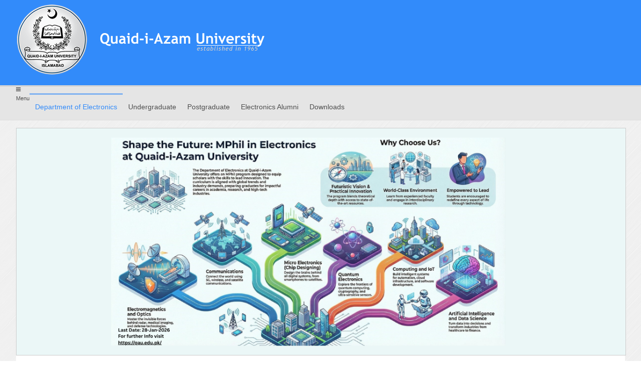

--- FILE ---
content_type: text/html; charset=utf-8
request_url: http://ele.qau.edu.pk/index.php?layout=edit&id=151
body_size: 15034
content:
<!DOCTYPE html>
<!-- jsn_solid_free 2.1.0 -->
<html lang="" dir="ltr">
<head>
		<base href="http://ele.qau.edu.pk/index.php" />
	<meta http-equiv="content-type" content="text/html; charset=utf-8" />
	<meta name="author" content="Super User" />
	<meta name="description" content="QAU" />
	<meta name="generator" content="Joomla! - Open Source Content Management" />
	<title>M.sc. Scheme of Studies</title>
	<link href="/templates/jsn_solid_free/favicon.ico" rel="shortcut icon" type="image/vnd.microsoft.icon" />
	<link rel="stylesheet" href="/components/com_imageshow/assets/css/style.css" type="text/css" />
	<link rel="stylesheet" href="/media/jui/css/bootstrap.min.css" type="text/css" />
	<link rel="stylesheet" href="/media/jui/css/bootstrap-responsive.min.css" type="text/css" />
	<link rel="stylesheet" href="/media/jui/css/bootstrap-extended.css" type="text/css" />
	<link rel="stylesheet" href="/plugins/system/jsntplframework/assets/3rd-party/bootstrap/css/bootstrap-frontend.min.css" type="text/css" />
	<link rel="stylesheet" href="/templates/system/css/system.css" type="text/css" />
	<link rel="stylesheet" href="/templates/system/css/general.css" type="text/css" />
	<link rel="stylesheet" href="/templates/jsn_solid_free/css/template.css" type="text/css" />
	<link rel="stylesheet" href="/templates/jsn_solid_free/css/colors/green.css" type="text/css" />
	<link rel="stylesheet" href="/templates/jsn_solid_free/css/styles/business.css" type="text/css" />
	<link rel="stylesheet" href="/media/system/css/modal.css" type="text/css" />
	<link rel="stylesheet" href="/plugins/system/pagebuilder/assets/3rd-party/bootstrap3/css/bootstrap.min.css" type="text/css" />
	<link rel="stylesheet" href="/plugins/system/pagebuilder/assets/css/pagebuilder.css" type="text/css" />
	<link rel="stylesheet" href="/plugins/system/pagebuilder/assets/css/jsn-gui-frontend.css" type="text/css" />
	<link rel="stylesheet" href="/plugins/system/pagebuilder/assets/css/front_end.css" type="text/css" />
	<link rel="stylesheet" href="/plugins/system/pagebuilder/assets/css/front_end_responsive.css" type="text/css" />
	<link rel="stylesheet" href="/plugins/jsnimageshow/themeclassic/assets/css/style.css" type="text/css" />
	<link rel="stylesheet" href="/plugins/jsnimageshow/themeclassic/assets/js/galleria/themes/classic/galleria.classic.css" type="text/css" />
	<style type="text/css">
	#jsn-page {
		min-width: 95%;
	}
	#jsn-pos-topbar,
	#jsn-header,
	#jsn-menu_inner,
	#jsn-content-top,
	#jsn-content,
	#jsn-content-bottom-inner,
	#jsn-footer {
		width: 95%;
	}#jsn-themeclassic-jsgallery-PoQOB{
	    			width: 100%;
	    			background-color: #efefef;
	    			display:inline-table;
				}
#jsn-themeclassic-jsgallery-PoQOB .galleria-container {
	    			margin: 0 auto;
	    			padding: 0;
	    			background: #595959;
	    			border: 1px solid #cccccc;
					-webkit-border-radius: 0px;
					-moz-border-radius: 0px;
					border-radius: 0px;
					height: 452px;
				}
#jsn-themeclassic-jsgallery-PoQOB .galleria-container .galleria-stage{
	    			position: absolute;
				    top:5%;
				    bottom: 5%;
				    left: 5%;
				    right: 5%;
				    overflow:hidden;
				}
#jsn-themeclassic-jsgallery-PoQOB .galleria-container .galleria-image-nav{
				    position: absolute;
				    top: 50%;
				    margin-top: -62px;
				    width: 100%;
				    height: 62px;
				    left: 0;
				}
#jsn-themeclassic-jsgallery-PoQOB .galleria-thumbnails .galleria-image {
						border: 2px solid rgba(255, 255, 255, 0.3);
					}
#jsn-themeclassic-jsgallery-PoQOB .galleria-thumbnails .galleria-image:hover {
	    			border: 2px solid #ff6200;
	    			filter: alpha(opacity=100);
					-moz-opacity: 1;
					-khtml-opacity: 1;
					opacity: 1;
				}
#jsn-themeclassic-jsgallery-PoQOB .galleria-thumbnails .active {
	    			border: 2px solid #ff6200;
	    			filter: alpha(opacity=100);
					-moz-opacity: 1;
					-khtml-opacity: 1;
					opacity: 1;
				}
#jsn-themeclassic-jsgallery-PoQOB .galleria-thumbnails  {
					height: 44px;
				}
#jsn-themeclassic-jsgallery-PoQOB .galleria-thumbnails-container{
	    			background-color: #000000;
	    			left: 0;
				    right: 0;
				    width: 100%;
				}
#jsn-themeclassic-jsgallery-PoQOB .galleria-thumbnails-list {
    				margin-top: 5px;
    				margin-left: 10px;
    				margin-bottom: 5px;
				}
#jsn-themeclassic-jsgallery-PoQOB .galleria-carousel .galleria-thumbnails-list {
   	 				margin-left: 30px;
   					margin-right: 30px;
				}
#jsn-themeclassic-jsgallery-PoQOB .galleria-thumbnails .galleria-image {
    				width: 60px;
    				height: 40px;
				}
#jsn-themeclassic-jsgallery-PoQOB .galleria-thumbnails-container {
					height: 55px;
					bottom: 0;
				}
#jsn-themeclassic-jsgallery-PoQOB .galleria-info {
					color: #FFFFFF;
				    display: none;
				    position: absolute;
				    text-align: left;
				    top: 0;
				    width: 100%;
				    z-index: 4;
				    left:0;
				}
#jsn-themeclassic-jsgallery-PoQOB .galleria-info .galleria-info-text {
				    background: none repeat scroll 0 0 rgba(0, 0, 0, 0.7);
				    padding: 12px;
				    height: auto;
				}
#jsn-themeclassic-jsgallery-PoQOB .galleria-info .galleria-info-text .galleria-info-title{
					font-family: Verdana;
font-size: 12px;
font-weight: bold;
text-align: left;
color: #E9E9E9;
				}
#jsn-themeclassic-jsgallery-PoQOB .galleria-info .galleria-info-text .galleria-info-description{
					font-family: Arial;
font-size: 11px;
font-weight: normal;
text-align: left;
color: #AFAFAF;
				}
#jsn-themeclassic-jsgallery-PoQOB .galleria-info .galleria-info-text .galleria-info-image-link{
					font-family: Verdana;
font-size: 11px;
font-weight: bold;
text-align: right;
color: #E06614;
				}
#jsn-themeclassic-jsgallery-PoQOB .galleria-thumbnails-container .galleria-thumb-nav-right{
					  background-position: -578px 10px;
					  height: 55px;
				}
#jsn-themeclassic-jsgallery-PoQOB .galleria-thumbnails-container .galleria-thumb-nav-left{
					  background-position: -495px 10px;
					  height: 55px;
				}
#jsn-themeclassic-jsgallery-PoQOB .galleria-thumbnails-container .galleria-thumb-nav-left:hover{
					   background-color: rgba(255, 255, 255, 0.3);
				}
#jsn-themeclassic-jsgallery-PoQOB .galleria-thumbnails-container .galleria-thumb-nav-right:hover{
					   background-color: rgba(255, 255, 255, 0.3);
				}

	</style>
	<script src="/media/jui/js/jquery.min.js" type="text/javascript"></script>
	<script src="/media/jui/js/jquery-noconflict.js" type="text/javascript"></script>
	<script src="/media/jui/js/jquery-migrate.min.js" type="text/javascript"></script>
	<script src="/media/jui/js/bootstrap.min.js" type="text/javascript"></script>
	<script src="/media/system/js/caption.js" type="text/javascript"></script>
	<script src="/media/system/js/mootools-core.js" type="text/javascript"></script>
	<script src="/media/system/js/core.js" type="text/javascript"></script>
	<script src="/media/system/js/mootools-more.js" type="text/javascript"></script>
	<script src="/plugins/system/jsntplframework/assets/joomlashine/js/noconflict.js" type="text/javascript"></script>
	<script src="/plugins/system/jsntplframework/assets/joomlashine/js/utils.js" type="text/javascript"></script>
	<script src="/templates/jsn_solid_free/js/jsn_template.js" type="text/javascript"></script>
	<script src="/media/system/js/modal.js" type="text/javascript"></script>
	<script src="/plugins/system/pagebuilder/assets/js/joomlashine.noconflict.js" type="text/javascript"></script>
	<script src="/plugins/system/pagebuilder/assets/3rd-party/bootstrap3/js/bootstrap.min.js" type="text/javascript"></script>
	<script src="/components/com_imageshow/assets/js/jquery.min.js" type="text/javascript"></script>
	<script src="/plugins/jsnimageshow/themeclassic/assets/js/jsn_is_conflict.js" type="text/javascript"></script>
	<script src="/plugins/jsnimageshow/themeclassic/assets/js/galleria/galleria-1.2.8.js" type="text/javascript"></script>
	<script src="/plugins/jsnimageshow/themeclassic/assets/js/galleria/themes/classic/galleria.classic.js" type="text/javascript"></script>
	<script type="text/javascript">
jQuery(function($){ $(".dropdown-toggle").dropdown(); });jQuery(window).on('load',  function() {
				new JCaption('img.caption');
			});
				JSNTemplate.initTemplate({
					templatePrefix			: "jsn_solid_free_",
					templatePath			: "/templates/jsn_solid_free",
					enableRTL				: 0,
					enableGotopLink			: 1,
					enableMobile			: 0,
					enableMobileMenuSticky	: 1,
					enableDesktopMenuSticky	: 0,
					responsiveLayout		: [],
					mobileMenuEffect		: ""
				});
			
					window.addEvent("domready", JSNUtils.setDesktopOnMobile);
				
		jQuery(function($) {
			SqueezeBox.initialize({});
			SqueezeBox.assign($('a.modal').get(), {
				parse: 'rel'
			});
		});
		function jModalClose() {
			SqueezeBox.close();
		};
		// Patch for tinyMCE
		if (typeof tinyMCE != 'undefined' && tinyMCE) {
			var oldClose = jModalClose;
			jModalClose = function () {
				oldClose.apply(this, arguments);
				tinyMCE.activeEditor.windowManager.close();
			};

			var oldSqueezeBox = SqueezeBox.close;
			SqueezeBox.close = function () {
				oldSqueezeBox.apply(this, arguments);
				tinyMCE.activeEditor.windowManager.close();
			};
		}
		window.setInterval(function(){var r;try{r=window.XMLHttpRequest?new XMLHttpRequest():new ActiveXObject("Microsoft.XMLHTTP")}catch(e){}if(r){r.open("GET","/index.php?option=com_ajax&format=json",true);r.send(null)}},840000);
	</script>

</head>
<body id="jsn-master" class="jsn-textstyle-business jsn-color-green jsn-direction-ltr jsn-desktop jsn-joomla-30  jsn-com-content jsn-view-article jsn-layout-edit jsn-itemid-435 jsn-homepage">
<div id="jsn-master_inner">
		<div id="jsn-page" class="container">
			<div id="jsn-header" class="row-fluid">
			<div id="jsn-logo" class="pull-left">
			<a href="/index.php" title="Department of Electronics"><img src="/images/banners/logo.png" alt="Department of Electronics" id="jsn-logo-desktop" /></a>			</div>
			<div id="jsn-headerright" class="pull-right">
						</div>
		</div>
					<div id="jsn-menu"><div id="jsn-menu_inner"><div id="jsn-menu_inner1">
							<div id="jsn-pos-mainmenu">
					<div class=" jsn-modulecontainer"><div class="jsn-modulecontainer_inner"><div class="jsn-modulecontent"><span id="jsn-menu-toggle-parent" class="jsn-menu-toggle"><i class="fa fa-navicon"></i></span>
<ul class="menu-mainmenu">
	<li class="jsn-menu-mobile-control">Menu <span class="close-menu"></span></li> 
	<li  class="current active first"><a class="current clearfix" href="/index.php" >
	<i class=" "></i>
	<span>
		<span class="jsn-menutitle">Department of Electronics</span>	</span>
</a></li><li  class="parent">	<a href="/" >
		<span>
		Undergraduate		</span>
	</a>
	<span class="jsn-menu-toggle"></span><ul><li  class="first"><a class="clearfix" href="/index.php/undergraduate/bs-programme" >
	<i class=" "></i>
	<span>
		<span class="jsn-menutitle">BS Programme</span>	</span>
</a></li><li  class="last"><a class="clearfix" href="/index.php/undergraduate/management-sciences" >
	<i class=" "></i>
	<span>
		<span class="jsn-menutitle">Msc Programme</span>	</span>
</a></li></ul></li><li  class="parent">	<a href="/" >
		<span>
		Postgraduate		</span>
	</a>
	<span class="jsn-menu-toggle"></span><ul><li  class="parent first"><a class="clearfix" href="/index.php/layout/mphil-programme" >
	<i class=" "></i>
	<span>
		<span class="jsn-menutitle">MPhil Programme</span>	</span>
</a><span class="jsn-menu-toggle"></span><ul><li  class="first">	<a  href="http://ele.qau.edu.pk/index.php?option=com_content&view=article&layout=edit&id=174" >
		<span>
		Eligibility Crieteria		</span>
	</a>
	</li><li  class="last">	<a  href="http://ele.qau.edu.pk/index.php?option=com_content&view=article&layout=edit&id=175" >
		<span>
		Admission Crieteria		</span>
	</a>
	</li></ul></li><li  class="last"><a class="clearfix" href="/index.php/layout/phd-programme" >
	<i class=" "></i>
	<span>
		<span class="jsn-menutitle">PhD Programme</span>	</span>
</a></li></ul></li><li  class=""><a class="clearfix" href="/index.php/electronics-alumni" >
	<i class=" "></i>
	<span>
		<span class="jsn-menutitle">Electronics Alumni</span>	</span>
</a></li><li  class="last"><a class="clearfix" href="/index.php/downloads" >
	<i class=" "></i>
	<span>
		<span class="jsn-menutitle">Downloads</span>	</span>
</a></li></ul><div class="clearbreak"></div></div></div></div>
				</div>
			            <div class="clearbreak"></div>
			</div></div></div>
				<div id="jsn-body">
					<div id="jsn-content-top" class=""><div id="jsn-content-top-inner">
				<div id="jsn-promo" class="row-fluid">
			                    <div id="jsn-pos-promo" class="span12 order1 ">
                        <div class=" jsn-modulecontainer"><div class="jsn-modulecontainer_inner"><div class="jsn-modulecontent"><!-- JSN IMAGESHOW FREE 5.0.3 - Theme Classic 1.4.0 --><div class="jsn-container"><div class="jsn-gallery"><div style="max-width:100%; margin: 0 auto;"><div id="jsn-themeclassic-jsgallery-PoQOB"><div id="jsn-themeclassic-galleria-PoQOB">
<a href="http://ele.qau.edu.pk/images/banners/Electronics-Mphil-Admission.png"><img title="" alt="" data-shortdesc="" src="http://ele.qau.edu.pk/images/jsn_is_thumbs/images/banners/Electronics-Mphil-Admission.png" data-longdesc="https://ele.qau.edu.pk/images/banners/Electronics-Mphil-Admission.png" /></a>
<a href="http://ele.qau.edu.pk/images/Alumni/Muhammad-Suhail-Zubairy-Final.png"><img title="" alt="" data-shortdesc="" src="http://ele.qau.edu.pk/images/jsn_is_thumbs/images/Alumni/Muhammad-Suhail-Zubairy-Final.png" data-longdesc="https://ele.qau.edu.pk/images/Alumni/Muhammad-Suhail-Zubairy-Final.png" /></a>
<a href="http://ele.qau.edu.pk/images/Docs/chairpersons.png"><img title="" alt="" data-shortdesc="" src="http://ele.qau.edu.pk/images/jsn_is_thumbs/images/Docs/chairpersons.png" data-longdesc="https://ele.qau.edu.pk/images/Docs/chairpersons.png" /></a>
<a href="http://ele.qau.edu.pk/images/Docs/specialization.png"><img title="" alt="" data-shortdesc="" src="http://ele.qau.edu.pk/images/jsn_is_thumbs/images/Docs/specialization.png" data-longdesc="https://ele.qau.edu.pk/images/Docs/specialization.png" /></a>
<a href="http://ele.qau.edu.pk/images/pictures/img-7257 small.jpg"><img title="" alt="" data-shortdesc="" src="http://ele.qau.edu.pk/images/jsn_is_thumbs/images/pictures/img-7257 small.jpg" data-longdesc="http://ele.qau.edu.pk/images/pictures/img-7257 small.jpg" /></a>
<a href="http://ele.qau.edu.pk/images/Alumni/BS-Alumniiiii.png"><img title="" alt="" data-shortdesc="" src="http://ele.qau.edu.pk/images/jsn_is_thumbs/images/Alumni/BS-Alumniiiii.png" data-longdesc="http://ele.qau.edu.pk/images/Alumni/BS-Alumniiiii.png" /></a>
<a href="http://ele.qau.edu.pk/images/pictures/IMGP2355.jpg"><img title="" alt="" data-shortdesc="" src="http://ele.qau.edu.pk/images/jsn_is_thumbs/images/pictures/IMGP2355.jpg" data-longdesc="http://ele.qau.edu.pk/newsite/images/pictures/IMGP2355.jpg" /></a>
</div></div></div>
<script type="text/javascript">jsnThemeClassicjQuery(function() {jsnThemeClassicjQuery("#jsn-themeclassic-galleria-PoQOB").galleria({autoplay:6000,thumbnails: false,showImagenav: true,showImagenavValue: false,pauseOnInteraction: false,showInfo: false,infoPanelShowTitle: true,infoPanelShowDescription: true,popupLinks:true,imageClickAction:true,showImageLink:false,loop:true,thumbHeight:40,thumbPosition:"bottom",imageCrop: true,informationPanelClickAction:false,showCounter: false,height:452, initialTransition: "fade", transition: "slide", thumbCrop: false, thumbFit: false, thumbQuality: false, imageTimeout: 300000});});</script><div class="jsn-themeclassic-seocontent">
<div><p>Homepage Slideshow</p><p></p><ul><li><p><a href="https://ele.qau.edu.pk/images/banners/Electronics-Mphil-Admission.png">https://ele.qau.edu.pk/images/banners/Electronics-Mphil-Admission.png</a></p></li><li><p><a href="https://ele.qau.edu.pk/images/Alumni/Muhammad-Suhail-Zubairy-Final.png">https://ele.qau.edu.pk/images/Alumni/Muhammad-Suhail-Zubairy-Final.png</a></p></li><li><p><a href="https://ele.qau.edu.pk/images/Docs/chairpersons.png">https://ele.qau.edu.pk/images/Docs/chairpersons.png</a></p></li><li><p><a href="https://ele.qau.edu.pk/images/Docs/specialization.png">https://ele.qau.edu.pk/images/Docs/specialization.png</a></p></li><li><p><a href="http://ele.qau.edu.pk/images/pictures/img-7257 small.jpg">http://ele.qau.edu.pk/images/pictures/img-7257 small.jpg</a></p></li><li><p><a href="http://ele.qau.edu.pk/images/Alumni/BS-Alumniiiii.png">http://ele.qau.edu.pk/images/Alumni/BS-Alumniiiii.png</a></p></li><li><p><a href="http://ele.qau.edu.pk/newsite/images/pictures/IMGP2355.jpg">http://ele.qau.edu.pk/newsite/images/pictures/IMGP2355.jpg</a></p></li></ul></div></div>
</div></div><div class="clearbreak"></div></div></div></div>
                    </div>
							</div>
							<div id="jsn-pos-content-top" class="jsn-modulescontainer jsn-horizontallayout jsn-modulescontainer1 row-fluid">
					<div class=" jsn-modulecontainer span12"><div class="jsn-modulecontainer_inner"><h3 class="jsn-moduletitle"><span class="jsn-moduletitle_inner1"><span class="jsn-moduletitle_inner2"><span class="jsn-moduleicon">Announcements</span></span></span></h3><div class="jsn-modulecontent">
<div class="jsn-mod-custom">
	<div class="news-ticker">
  <div class="ticker-wrap">
    <div class="ticker-content">
      <span><a href="/images/Docs/MPhil-Electronics.pdf" rel="alternate">MPhil Electronics Specializations</a></span>
      <span><a href="https://qau.edu.pk/circulars-notifications/" target="_blank">Circulars/Notifications</a></span>
      <span><a href="https://qau.edu.pk/wp-content/uploads/2025/04/100schol2025.pdf" target="_blank">100 Scholarships by the Government of KAZAKHSTAN for 2025-26</a></span>

      <!-- Duplicated items for seamless loop -->
      <span><a href="/images/Docs/MPhil-Electronics.pdf" rel="alternate">MPhil Electronics Specializations</a></span>
      <span><a href="https://qau.edu.pk/circulars-notifications/" target="_blank">Circulars/Notifications</a></span>
      <span><a href="https://qau.edu.pk/wp-content/uploads/2025/04/100schol2025.pdf" target="_blank">100 Scholarships by the Government of KAZAKHSTAN for 2025-26</a></span>
    </div>
  </div>
</div>

<style>
.news-ticker {
  background: #f5f5f5;
  padding: 10px 0;
  overflow: hidden;
  position: relative;
  height: 40px;
}

.ticker-wrap {
  width: 100%;
  overflow: hidden;
  position: relative;
}

.ticker-content {
  display: inline-block;
  white-space: nowrap;
  animation: scroll-left 40s linear infinite;
  will-change: transform;
}

.news-ticker:hover .ticker-content {
  animation-play-state: paused;
}

.ticker-content span {
  display: inline-block;
  margin-right: 60px;
  font-size: 18px;
}

@keyframes scroll-left {
  0% {
    transform: translateX(0%);
  }
  100% {
    transform: translateX(-50%);
  }
}
</style></div><div class="clearbreak"></div></div></div></div>
				</div>
						</div></div>
					<div id="jsn-content" class="jsn-hasleft ">
				<div id="jsn-content_inner" class="row-fluid">
													<div id="jsn-maincontent" class="span9 order2 offset3 row-fluid">
														<div id="jsn-centercol" class="span12 order1 ">
															<div id="jsn-mainbody-content" class=" jsn-hasmainbody">
																	<div id="jsn-mainbody">
													<div id="system-message-container">
	</div>

													<div class="item-page" itemscope itemtype="http://schema.org/Article">
	<meta itemscope itemprop="mainEntityOfPage" itemType="https://schema.org/WebPage" itemid="https://google.com/article"/>
	<meta itemprop="inLanguage" content="en-GB" />
		<div class="page-header">
		<h1 itemprop="headline"> Department of Electronics </h1>
	</div>
	
		<div class="page-header">
		<h2 itemprop="headline">
															M.sc. Scheme of Studies									</h2>
			</div>
		<div class="jsn-article-toolbar">
    							<div class="clearfix"></div>
	</div>
		
								<p><b style="mso-bidi-font-weight: normal;">Courses of M.Sc. (Electronics)<br /></b><b style="mso-bidi-font-weight: normal;">All courses are of 3 credits each</b></p>
<p class="MsoNormal"><b style="mso-bidi-font-weight: normal;"><u>FIRST SEMESTER <br /><br /></u></b><b style="mso-bidi-font-weight: normal;">El-301 Applied Mathemathcs-1<br /><br /></b>Computer language: FORTRAN/BASIC language, statement, programming<br />Complex variables: Functions of complex variables, complex integration, complex series, integration by residues<br />Matrix theory: Elementary properties of matrices, system of linear equations, functions of operators.</p>
<p class="MsoNormal"> Recommended Books:<br /><br /><!-- [if !supportLists]--><span style="mso-list: Ignore;">1.<span style="font: 7.0pt 'Times New Roman';">      </span></span><!--[endif]-->E. Kreyszig, Advanced Engineering Mathematics, 7<sup>th</sup> edition (John-Wiley 1994).<br /><!-- [if !supportLists]--><span style="mso-list: Ignore;">2.<span style="font-variant: normal; font-weight: normal; font-stretch: normal; font-size: 7pt; line-height: normal; font-family: 'Times New Roman';">      </span></span><!--[endif]-->Arfken, Mathematical Methods for Physics, 2<sup>nd</sup> edition (Academic Press 1970).<br /><!-- [if !supportLists]--><span style="mso-list: Ignore;">3.<span style="font-variant: normal; font-weight: normal; font-stretch: normal; font-size: 7pt; line-height: normal; font-family: 'Times New Roman';">      </span></span><!--[endif]-->S. Lipsehutz and A. Poe, Programming with FORTRAN, Shaum’s Outline Series (McGraw-Hill 1982).</p>
<p class="MsoNormal"><b style="mso-bidi-font-weight: normal;">EL-302<span style="mso-tab-count: 1;">           </span>Network Analysis</b></p>
<p class="MsoNormal">Circuit analysis: Linear circuit element models, independent and dependent sources, time domain response of first and second order circuits,transient and steady state behaviour, time invariant circuits and systems, convolution sinusoidal response. Frequency and time domain analysis: Fourier series and transforms, time domain analysis with Laplace transforms, analysis of filters.<br />Network theory: Network theorems, two-port networks, network transformations.<br />Digital systems: Sampling theorem, digital signals and systems, Z-transforms.</p>
<p class="MsoNormal" style="text-align: justify;">Recommended Books:<br /><br />1.    M. E. Van Walkenburg, Network Analysis (Prentice-Hall 1974).<br />2.<span style="mso-spacerun: yes;">    </span>A. Desoer and E. S. Kuh, Basic Circuit Theory (McGraw-Hill 1969).<br />3.    A. V. Oppenheim, A. S. Wilsky, and I. T. Young, Signals and systems<em> (Prentice-Hall 1983).</em><br /><br /><b style="mso-bidi-font-weight: normal;">EL-303<span style="mso-tab-count: 1;">           </span>Digital Logic Design</b></p>
<p class="MsoNormal" style="text-align: justify;">Boolean Algebra and Logic gates: Number systems, Boolean algebra, De Morgan’s theorem, karnaugh map,Quine-McCluskey minimization, logic gates<br />Combination logic circuits: Adders, subtractors decoders, multiplexers, read only memories (ROM), programmable logic arrays.<br />Sequential logic: Flip-flops, counters, registers, memory devise, codes, error checking, logic families.</p>
<p class="MsoNormal" style="text-align: justify;">Recommended Books:<br /><br /><!-- [if !supportLists]--><span style="mso-list: Ignore;">1.<span style="font-variant: normal; font-weight: normal; font-stretch: normal; font-size: 7pt; line-height: normal; font-family: 'Times New Roman';">        </span></span><!--[endif]-->R. J. Tocci, Digital systems…Priciples and Applications (Prentice-Hal 1995).<br /><!-- [if !supportLists]--><span style="mso-list: Ignore;">2.<span style="font-variant: normal; font-weight: normal; font-stretch: normal; font-size: 7pt; line-height: normal; font-family: 'Times New Roman';">      </span></span><!--[endif]--><span style="mso-spacerun: yes;"> </span>A. P. Malvino and J. A. Brown, Digital Computer Electronics, 3 edition (MacMillan/ McGraw-Hill 1993).<br /><!-- [if !supportLists]--><span style="mso-list: Ignore;">3.<span style="font-variant: normal; font-weight: normal; font-stretch: normal; font-size: 7pt; line-height: normal; font-family: 'Times New Roman';">       </span></span><!--[endif]-->T. L. Floyd, Digital Fundamentals, 4<sup>th</sup> edition (MacMillan Publishers 1990).</p>
<p class="MsoNormal" style="text-align: justify;"> <b style="mso-bidi-font-weight: normal;">EL-304 <span style="mso-tab-count: 1;">          </span>Quantum and Physical Electronics<br /><br /></b>Quantum mechanics: Wave-particle duality, uncertainty principle, Schrödinger equation, potential harrier, square well potential,harmonic oscillator, hydrogen atom.<br />Quantum theory of solids: Free-electron model of metals, origin of band gap, Bloch theorem, kronig-Penny model.<br />Physics of IC’s: Nature of electrons and atoms, quantum statistics of metals and semiconductors, intrinsic and extrinsic semiconductors, majority and minority carriers, semiconductors devices.</p>
<p class="MsoNormal" style="text-align: justify;">Recommended Books:<br /><br />1.     R. L. Liboff, Introductory Quantum mechanics (Addison Wesley 1980).<br />2.     C. Cohen-Tannoudji, B. Div, and F. Laloe, Quantum Mechanics, Vols, I andII (John-Wiley 1977).<br />3.     S. M. Z. Sze, Semiconductor Device Physics and Technology<em> (John-Wiley 1985).</em><br /><br /><b style="mso-bidi-font-weight: normal;">EL-305<span style="mso-tab-count: 1;">           </span>Laboratory – 1</b></p>
<ol style="margin-top: 0in;" start="1" type="a">
<li class="MsoNormal" style="text-align: justify; mso-list: l12 level1 lfo4; tab-stops: list .5in;">Introduction to DOS windows (Programming in BASIC/FORTRAN)</li>
<li class="MsoNormal" style="text-align: justify; mso-list: l12 level1 lfo4; tab-stops: list .5in;">Introduction to instruments; DC circuits</li>
<li class="MsoNormal" style="text-align: justify; mso-list: l12 level1 lfo4; tab-stops: list .5in;">Waveforms and their parameter Measurements</li>
<li class="MsoNormal" style="text-align: justify; mso-list: l12 level1 lfo4; tab-stops: list .5in;">AC circuits; natural response</li>
<li class="MsoNormal" style="text-align: justify; mso-list: l12 level1 lfo4; tab-stops: list .5in;">AC circuits; Forced response</li>
<li class="MsoNormal" style="text-align: justify; mso-list: l12 level1 lfo4; tab-stops: list .5in;">Ac circuits; complete response</li>
<li class="MsoNormal" style="text-align: justify; mso-list: l12 level1 lfo4; tab-stops: list .5in;">Ac circuits; steady state response</li>
<li class="MsoNormal" style="text-align: justify; mso-list: l12 level1 lfo4; tab-stops: list .5in;">Impedance transformations</li>
<li class="MsoNormal" style="text-align: justify; mso-list: l12 level1 lfo4; tab-stops: list .5in;">Transmission lines Digital laboratory</li>
</ol>
<p class="MsoNormal" style="text-align: justify;"> <b style="mso-bidi-font-weight: normal;"><u>SECOND SEMESTER </u></b></p>
<p class="MsoNormal"><b style="mso-bidi-font-weight: normal;">EL-306<span style="mso-tab-count: 1;">           </span>Applied Mathematics – II</b></p>
<p class="MsoNormal">Elements of probability: Axioms of probability, random variables, distribution and density functions, functions of random variable<br />Differential equations: Series solutions of differential equations, special functions, Sturm-Liouville problem<br />Partial differential equations: Laplace, Poisson, heat<span style="mso-spacerun: yes;">  </span>and wave equations<br />Numerical methods: Error analysis, numerical solution of equations, interpolation, numerical integration and differentiation,<br />numerical solution of differential equation, numerical methods in linear algebra</p>
<p class="MsoNormal" style="text-align: justify;"> Recommended Books:<br /><br /><!-- [if !supportLists]--><span style="mso-list: Ignore;">1.<span style="font-variant: normal; font-weight: normal; font-stretch: normal; font-size: 7pt; line-height: normal; font-family: 'Times New Roman';">      </span></span><!--[endif]-->E. Kreyszig, Advanced Engineering Mathematics, 7<sup>th</sup> edition (John-Wiley 1994).<br /><!-- [if !supportLists]--><span style="mso-list: Ignore;">2.<span style="font-variant: normal; font-weight: normal; font-stretch: normal; font-size: 7pt; line-height: normal; font-family: 'Times New Roman';">      </span></span><!--[endif]-->C. F Geral, Applied Numerical Analysis, 2<sup>nd</sup> edition (Addison-Wesley 1978).<br /><!-- [if !supportLists]--><span style="mso-list: Ignore;">3.<span style="font-variant: normal; font-weight: normal; font-stretch: normal; font-size: 7pt; line-height: normal; font-family: 'Times New Roman';">      </span></span><!--[endif]-->G. Arfken, Mathematical Methods for Physics, 2<sup>nd</sup> edition (Academic Press 1990).</p>
<p class="MsoNormal"><b style="mso-bidi-font-weight: normal;">EL-307<span style="mso-tab-count: 1;">           </span>Electronics – 1</b></p>
<p class="MsoNormal">Two-terminal devices: PN junction diode characteristics, special purpose diodes, diode circuit models, diode applications<br />Bipolar transistor: Basic transistor amplifying mechanism, current-voltage characteristics, operating regions, small signal analysis of transistor amplifiers<br />Field effect transistors: Current-voltage characteristics, amplification, small signal analysis, applications, other field effect devices<br />Digital electronics: Design of logic gate with discrete element<br /><br />Recommended Books:<br /><br /><!-- [if !supportLists]--><span style="mso-list: Ignore;">1.<span style="font-variant: normal; font-weight: normal; font-stretch: normal; font-size: 7pt; line-height: normal; font-family: 'Times New Roman';">      </span></span><!--[endif]-->R. Boylestad and L. Nashelsky, Electronic Devices and Circuit Theory, 5<sup>th</sup> edition (Prentice-Hall 1992).<br /><!-- [if !supportLists]--><span style="mso-list: Ignore;">2.<span style="font-variant: normal; font-weight: normal; font-stretch: normal; font-size: 7pt; line-height: normal; font-family: 'Times New Roman';">      </span></span><!--[endif]-->J. Mullman and C. C. Halkias, Integrated Electronics: Analog, Digital Circuits and Systems, (McGraw-Hill 1987).<br /><!-- [if !supportLists]--><span style="mso-list: Ignore;">3.<span style="font-variant: normal; font-weight: normal; font-stretch: normal; font-size: 7pt; line-height: normal; font-family: 'Times New Roman';">      </span></span><!--[endif]-->R. A. Colclaser, D. A. Neamen, and C. F Hawkings, Electronisc Circuit Analysis (John-Wiley 1984).<br /><br /><b style="mso-bidi-font-weight: normal;">EL-308<span style="mso-tab-count: 1;">           </span>Control Systems</b></p>
<p class="MsoNormal" style="text-align: justify;">Control elements: Transducers, switches, actuators, valves, motors<br />Control Fundamentals: Open loop and closed loop systems, transfer function, signal flow graph, gain formula<br />Modeling: Mathematical modeling of linear electrical and mechanical systems, state variables, state equations and state diagrams<br />Analysis and design: Stability, controllability and observability of systems, state variables, state trnasition matrix, transient and steady state response, root locus method, Nyquist<span style="mso-spacerun: yes;">  </span>criterion, PID controllers, lead lag compensators, pole-zero cancellations<br />Practical systems: Analog and microprocessor based control systems, design examples</p>
<p class="MsoNormal" style="text-align: justify;">Recommended Books:<br /><br /><span style="mso-list: Ignore;">1.<span style="font-variant: normal; font-weight: normal; font-stretch: normal; font-size: 7pt; line-height: normal; font-family: 'Times New Roman';">      </span></span>B.C. Kuo, Automatic Control Systems (Prentice-Hall 1987).<br /><!-- [if !supportLists]--><span style="mso-list: Ignore;">2.<span style="font-variant: normal; font-weight: normal; font-stretch: normal; font-size: 7pt; line-height: normal; font-family: 'Times New Roman';">      </span></span><!--[endif]-->J. J. D’Azzo and C H. Houpis, Linear Control Systems: Analysis and Design (Prentice-Hall 1985).<br /><!-- [if !supportLists]--><span style="mso-list: Ignore;">3.<span style="font-variant: normal; font-weight: normal; font-stretch: normal; font-size: 7pt; line-height: normal; font-family: 'Times New Roman';">      </span></span><!--[endif]-->B. C. Kou, Digital Control Systems (Holt, Rinehart, and Winston 1980).<br /><br /><b style="mso-bidi-font-weight: normal;">EL-309<span style="mso-tab-count: 1;">           </span>Computer Architecture</b></p>
<p class="MsoNormal" style="text-align: justify;">Computer organization: Design methodology, processor design, control design, memory and I/O design<br />Basic CPU organization: Instruction set design, design of ALU and other functional units, pipelining and multiprocessing, multiprogramming<br />Memory organization: Memory technology, read only and read/write memory, virtual memory, memory performance, high performance memories<br />Bus interface and input/output: Bus design and control, input-output systems, I/O processors, DMA.</p>
<p class="MsoNormal" style="text-align: justify;">Recommended Books:<br /><br /><span style="mso-list: Ignore;">1.<span style="font-variant: normal; font-weight: normal; font-stretch: normal; font-size: 7pt; line-height: normal; font-family: 'Times New Roman';">      </span></span>R. J. Baron, Computer Architecture (Addison-Wesley 1992).<br /><!-- [if !supportLists]--><span style="mso-list: Ignore;">2.<span style="font-variant: normal; font-weight: normal; font-stretch: normal; font-size: 7pt; line-height: normal; font-family: 'Times New Roman';">      </span></span><!--[endif]-->P. Hayes, Computer Architecture and Organization, 2<sup>nd</sup> edition (McGraw-Hill 1988).<br /><!-- [if !supportLists]--><span style="mso-list: Ignore;">3.<span style="font-variant: normal; font-weight: normal; font-stretch: normal; font-size: 7pt; line-height: normal; font-family: 'Times New Roman';">      </span></span><!--[endif]-->R Chandra, Modern Computer Architecture (BPB India 1995).<br /><br /><b style="mso-bidi-font-weight: normal;">EL-310<span style="mso-tab-count: 1;">           </span>Laboratory – II<br /><br /></b><span style="mso-list: Ignore;">a)<span style="font: 7.0pt 'Times New Roman';">                  </span></span><!--[endif]-->Diodes and Applications<br /><!-- [if !supportLists]--><span style="mso-list: Ignore;">b)<span style="font: 7.0pt 'Times New Roman';">                  </span></span><!--[endif]-->Transistor Characteristics and Biasing<br /><!-- [if !supportLists]--><span style="mso-list: Ignore;">c)<span style="font: 7.0pt 'Times New Roman';">                  </span></span><!--[endif]-->BJT Amplifiers<br /><!-- [if !supportLists]--><span style="mso-list: Ignore;">d)<span style="font: 7.0pt 'Times New Roman';">                  </span></span><!--[endif]-->Logic Gates Using Discrete Components<br /><!-- [if !supportLists]--><span style="mso-list: Ignore;">e)<span style="font: 7.0pt 'Times New Roman';">                  </span></span><!--[endif]-->Digital Circuits<br /><!-- [if !supportLists]--><span style="mso-list: Ignore;">f)<span style="font: 7.0pt 'Times New Roman';">                   </span></span><!--[endif]-->AM/FM Modulation and Demodulation</p>
<p class="MsoNormal" style="text-align: justify;"> <br /><b style="mso-bidi-font-weight: normal;"><u>THIRD SEMESTER</u></b></p>
<p class="MsoNormal" style="text-align: justify;"> <b style="mso-bidi-font-weight: normal;">EL-311<span style="mso-tab-count: 1;">           </span>Communication Theory</b></p>
<p class="MsoNormal" style="text-align: justify;">Analog Communication Systems: Amplification modulation and demodulation, angle modulation and demodulation, frequency division multiplexing<br />Digital Communication systems: Line coding, pulse shaping, detection error probability, time division multiplexing<br />Noise: Autocorrelation, Wire-Khinchine theorem, noise in different modulation schemes<br />Optimum signal detection: Digital carrier systems, signal space, optimum receiver<br />Information theory: Entropy, channel capacity, Shannon’s theorem<br />Error correcting codes: Linear and cyclic codes, burst error-correcting codes, convolutional codes</p>
<p class="MsoNormal" style="text-align: justify;">Recommended Books:<br /><br /><!-- [if !supportLists]--><span style="mso-list: Ignore;">1.<span style="font-variant: normal; font-weight: normal; font-stretch: normal; font-size: 7pt; line-height: normal; font-family: 'Times New Roman';">      </span></span><!--[endif]-->B. Saklar, <span style="mso-spacerun: yes;"> </span>Digital Communication (Prentice-Hall 1988).<br /><!-- [if !supportLists]--><span style="mso-list: Ignore;">2.<span style="font-variant: normal; font-weight: normal; font-stretch: normal; font-size: 7pt; line-height: normal; font-family: 'Times New Roman';">      </span></span><!--[endif]-->S. Haykin, An Introduction to Analog and Digital Communication (John-Wiley 1989).<br /><!-- [if !supportLists]--><span style="mso-list: Ignore;">3.<span style="font-variant: normal; font-weight: normal; font-stretch: normal; font-size: 7pt; line-height: normal; font-family: 'Times New Roman';">      </span></span><!--[endif]-->B. P. Lathi, Modern Digital and Analog Communication Systems (CBS College Publishing 1983).</p>
<p class="MsoNormal" style="text-align: justify;"><b style="mso-bidi-font-weight: normal;">EL-312<span style="mso-tab-count: 1;">           </span>Electronics – II</b></p>
<p class="MsoNormal" style="text-align: justify;">High frequency analysis: High frequency small signal models of BJT’s and FET’s frequency response of multistage amplifiers<br />Feedback: Feedback in linear amplifiers, stability, oscillators<br />Differential and operational amplifiers: DC analysis, small signal analysis, applications<br />Electronic systems: Power amplifiers, tuned amplifiers, wave generation and shaping, digital to analog and analog to digital conversion</p>
<p class="MsoNormal" style="text-align: justify;">Recommended Books:<br /><br /><!-- [if !supportLists]--><span style="mso-list: Ignore;">1<span style="font-variant: normal; font-weight: normal; font-stretch: normal; font-size: 7pt; line-height: normal; font-family: 'Times New Roman';">        </span></span><!--[endif]-->R. Boylestad and L. Nashelsky, Electronic Devices and Circuit Theory, 5<sup>th</sup> edition (Prentice-Hall 1992).<br /><!-- [if !supportLists]--><span style="mso-list: Ignore;">2<span style="font-variant: normal; font-weight: normal; font-stretch: normal; font-size: 7pt; line-height: normal; font-family: 'Times New Roman';">        </span></span><!--[endif]-->R. Boylestad and L. Nashelsky, Electronic Devices and Circuit Theory, 5<sup>th</sup> edition (Prentice-Hall 1992).<br /><!-- [if !supportLists]--><span style="mso-list: Ignore;">3<span style="font-variant: normal; font-weight: normal; font-stretch: normal; font-size: 7pt; line-height: normal; font-family: 'Times New Roman';">        </span></span><!--[endif]-->R. A. Colclaser, D. A. Neamen, and C. F Hawkings, Electronisc Circuit Analysis (John-Wiley 1984).</p>
<p class="MsoNormal" style="text-align: justify;"><b style="mso-bidi-font-weight: normal;">EL-313<span style="mso-tab-count: 1;">           </span>Electromagnetic Theory</b></p>
<p class="MsoNormal" style="text-align: justify;">Electrostatics: Coulomb’s and Gauss’ laws, electric dipole, boundary value problems, dielectric, electrostatic energy density<br />Magneto-statics: Ampere’s and Biot-Savart’s laws, magnetic forces or currents, Faradays’s law of induction, magnetic dipoles, magnetic materials<br />Maxwell’s equations: Plane waves in vacuum and conducting medium, Poynting vector theorem<br />Radiation and antennas: Radiation by a system of charges, Lienard-Wiechert potential, linear antennas<br />Transmission lines: Impedance transformation and matching, Smith charts<br />Waveguides: Eigenvalue problem of waveguide and cavities, cylindrical and rectangular waveguides, dielectric waveguides</p>
<p class="MsoNormal" style="text-align: justify;">Recommended Books:</p>
<p class="MsoNormal" style="text-align: justify;">1.     S. Ramo, J. R Whinnery, and T. Van duz3er, Fields and Waves in Communication Electronics, 3<sup>rd</sup> edition (John-Wiley 1994).<br />2.     J. D. Kraus, Electromagnetics, 2<sup>nd</sup> edition (McGraw-Hill 1973).<br />3.     Jordan and K. G. Balmain, Electromagnetic Wave and Radiating Systems, 2<sup>nd</sup> edition (Prentice-Hall 1968).</p>
<p class="MsoNormal" style="text-align: justify;"><b style="mso-bidi-font-weight: normal;">EL-314<span style="mso-tab-count: 1;">           </span>Computer Programming<br /><br /></b>Introduction to programming: Software and hardware domains, flow charts, high and low level languages<br />C-Programming language: Data types statements, structured programming, functions, recursion, implementation of arrays, lists, graphs stacks and queue in ‘C’ Algorithms for searching, sorting and merging, memory management in ‘C’</p>
<p class="MsoNormal" style="text-align: justify;">Recommended Books:<br /><br />1.     R. Fairely, Software Engineering Concepts (McGraw-Hill 1985).<br />2.     M.Z. Zelkowitz, A. C. Shaw, and J. D. Gannon, Principles of Software Engineering and Design (Prentice-Hall 1979).<br />3.     L. Sommerville, Software Engineering, 4<sup>th</sup> edition (Addison-Wesley 1992).<br />4.     L. Robert, TURBO C++ (Waite Group1991).<br />5.     S. P. Harrison and G. Steele Jr., C: A. Reference Manual (Prentice-Hall 1987).<br />6.     S. Prata, C++ Primer Plus (Waite Group 1993).</p>
<p class="MsoNormal" style="text-align: justify;"><b style="mso-bidi-font-weight: normal;">EL-315<span style="mso-tab-count: 1;">           </span>Laboratory – III<br /><br /></b><span style="mso-list: Ignore;">a)<span style="font: 7.0pt 'Times New Roman';">                  </span></span><!--[endif]-->C-Programming language<br /><!-- [if !supportLists]--><span style="mso-list: Ignore;">b)<span style="font: 7.0pt 'Times New Roman';">                  </span></span><!--[endif]-->Op-Amp Applicaitons<br /><!-- [if !supportLists]--><span style="mso-list: Ignore;">c)<span style="font: 7.0pt 'Times New Roman';">                  </span></span><!--[endif]-->Filters<br /><!-- [if !supportLists]--><span style="mso-list: Ignore;">d)<span style="font: 7.0pt 'Times New Roman';">                  </span></span><!--[endif]-->Oscillators<br /><!-- [if !supportLists]--><span style="mso-list: Ignore;">e)<span style="font: 7.0pt 'Times New Roman';">                  </span></span><!--[endif]-->Power amplifiers<br /><!-- [if !supportLists]--><span style="mso-list: Ignore;">f)<span style="font: 7.0pt 'Times New Roman';">                   </span></span><!--[endif]-->Data converters (A/D and D/A)<br /><!-- [if !supportLists]--><span style="mso-list: Ignore;">g)<span style="font: 7.0pt 'Times New Roman';">                  </span></span><!--[endif]-->Super heterodyne receiver<br /><!-- [if !supportLists]--><span style="mso-list: Ignore;">h)<span style="font: 7.0pt 'Times New Roman';">                  </span></span><!--[endif]-->On/off and proportional control, calculation of system response parameters<br /><!-- [if !supportLists]--><span style="mso-list: Ignore;">i)<span style="font: 7.0pt 'Times New Roman';">                   </span></span><!--[endif]-->Regulated power supply<br /><!-- [if !supportLists]--><span style="mso-list: Ignore;">j)<span style="font: 7.0pt 'Times New Roman';">                   </span></span><!--[endif]-->Phase locked loops, FM detection</p>
<p><span style="font-size: 12.0pt; font-family: 'Times New Roman',serif; mso-fareast-font-family: 'Times New Roman'; mso-ansi-language: EN-US; mso-fareast-language: EN-US; mso-bidi-language: AR-SA;"><br style="page-break-before: always;" clear="all" /> </span><b style="mso-bidi-font-weight: normal;"><u>FOURTH SEMESTER<br /><br /></u></b><b style="mso-bidi-font-weight: normal;">EL-317<span style="mso-tab-count: 1;">           </span>Communication Systems</b></p>
<p class="MsoNormal" style="text-align: justify;"> Telephony: Switching and multiplexing, queuing theory, line coding<br />Transmission and propagation: Antenna structures, arrays, propagation of signal over flat and spherical earth<br />Radar: Basic radar equation, radar signal processing</p>
<p class="MsoNormal" style="text-align: justify;">Recommended Books:<br /><br />1.       R. E. Collin, Antennas and Radio Wave Propagation (McGraw-Hill 1985).<br />2.       A. Skolonik, Introduction to Radar (McGraw-Hill 1978).</p>
<p class="MsoNormal" style="text-align: justify;"><b style="mso-bidi-font-weight: normal;">EL-318<span style="mso-tab-count: 1;">           </span>Laser and Fiber Optics</b></p>
<p class="MsoNormal" style="text-align: justify;">Laser theory: Concept of laser, lasing condition and gain, rate equation approach, CW and transient laser behaviour, Q switching,<br />line broadening mechanisms, types of laser<br />Fiber optics: Theory of dielectric waveguides, single-mode and multimode fibers, dispersion effects in optical fiber, fiber optic communication<br />Nonlinear optics: Crystal optics, optical activity, electrooptic effect, Faraday’s effect, second harmonic generation</p>
<p class="MsoNormal" style="text-align: justify;"> Recommended Books:<br /><br />1.       O. Svelto, Principles of Lasre (Plenum 1982).<br />2.       A. E. Siegman, <span style="mso-spacerun: yes;"> </span>Laser <span style="mso-spacerun: yes;"> </span>(University Sciences 1986).<br />3.       A. Nussbaum and R. A. Phillips, Contemporary Optics for Scientists and Engineers<em> (Prentice-Hall 1976).</em><br /><br /><b style="mso-bidi-font-weight: normal;">EL-319<span style="mso-tab-count: 1;">           </span>Microprocessor Based Design</b></p>
<p class="MsoNormal" style="text-align: justify;">Digital system components: MSI, LSI and VLSI circuits and applications<br />Microprocessors: 8, 16 and 32-bit microprocessor instruction set, interfacing to memory and I/O devices, timing diagrams, programmable logic devices, digital signal processors and microcontrollers<br /><br />Recommended Books:<br /><br />1.        J. Fluchen, An Introduction to Micro-computer Systems…Architecture and Interacting (Addison-Wesley 1990).<br />2.        A. Mitchel, 32-bitMicroprocessors (McGrraw-Hill 1989).<br />3.        I. A. Singh, 16-bit and 32-bit Micro-processor Architecture, Software, and interface Techniques (Prentice-Hall 1991).</p>
<p class="MsoNormal" style="text-align: justify;"><b style="mso-bidi-font-weight: normal;">EL-320<span style="mso-tab-count: 1;">           </span>Electronics – III</b></p>
<p class="MsoNormal" style="text-align: justify;">Power switching devices: Power diodes, transistors, MOSFETs, thyristors, JGBts., transformers<br />Communication techniques: Natural, self impulse, resonant pulse external pulse<br />Pulse width modulation techniques: Single, multiple, sinusoidal and phse displacement control<br />Power electronics circuits: Control rectifiers, DC choppers, switched mode power supplied, inverter, power conditioners and uninterruptible power supplies</p>
<p class="MsoNormal" style="text-align: justify;"> Recommended Books:<br /><br />1.         M. H. Rashid, Power Electronics: Circuits, Devices and Applications, 2<sup>nd</sup> edition (Prentice-Hall 1993).<br />2.         D. A. Bradley, Power Electronics, 2<sup>nd</sup> edition (Chapman and Hall 1995).<br />3.         N. Mohan, T. M. Undeland and W. P. Robbins, Power Electronics: Converters, Applications and Design (John-Wiley 1989).</p>
<p class="MsoNormal" style="text-align: justify;"><b style="mso-bidi-font-weight: normal;">EL-321<span style="mso-tab-count: 1;">           </span>Software Engineering </b></p>
<p class="MsoNormal" style="text-align: justify;">Introduction: Computing systems, hardware dependent and independent kernels, software management<br />Software development: Modeling, algorithms, programming methodology, testing, maintenance, enhancement<br />Data structures: Arrays, lists, graphs, trees, file structures, database management systems Object-Oriented Programming: C++, Visual C</p>
<p class="MsoNormal" style="text-align: justify;">Recommended Books:<br /><br />1.         R. Farely, Software Engineering Concepts (McGraw-Hill 1985).<br />2.         M. S. Zelkowitz, A. C. Shaw, and J. D. Gannon, Principles of Software Engineering and Design (Prentice-Hall 1979).<br />3.         I. Sommerville, Software Engineering, 4<sup>th</sup> edition (Addison-Wesley 1992).</p>
<p class="MsoNormal" style="text-align: justify;"><b style="mso-bidi-font-weight: normal;">EL-322<span style="mso-tab-count: 1;">           </span>Signal Processing </b></p>
<p class="MsoNormal" style="text-align: justify;">Filters: Analog filters, digital filters (Fir and IIR)<br />Transforms: Fast Fourier transforms, number transforms<br />Applications: Frequency detection, PCM time-division multiplexing, frequency-division multiplexing echo cancellation, linear predication</p>
<p class="MsoNormal" style="text-align: justify;">Recommended Books:</p>
<p class="MsoNormal" style="text-align: justify;">1.         Michael A. Nielson, Issac Chuang, Quantum Computation and Quantum Information, (Cambridge 2000).<br />2.         Dirk Bouwmeester, A. Ekert, A. Zeilinger, The Physics of Quantum Information: Quantum Cryptography, Quantum Teleportation, <span style="mso-spacerun: yes;"> </span>(Springer Verlag 2000).<br />3.         Hoi-Kwong Lo, Sandu Popescu, Tim Spiller, Introduction to Quantum Computation and Information (World Scientific 2001).</p>
<p class="MsoNormal" style="text-align: justify;"><b style="mso-bidi-font-weight: normal;">EL-324<span style="mso-tab-count: 1;">           </span>Digital Design Using Verilog-HDL </b></p>
<p class="MsoNormal" style="text-align: justify;">Introduction to Electronics Design Automation (EDA, Hardware Modeling with the Verilog HDL, Event-driven Simulation and Test Branches, Logic system, Data Types and Operators for Modeling in Verilog HDL, User Define Permitives, Verilog Models of Propagation Delays, Behavioural Description in Verilog HDL, Synthesis of Combinational Logic, Synthesis of Sequential Logic, Synthesis of Language Construct, Switch-Level Models in Verilog, UART Design Exercise, BIT-Slice AMD2901 Microcontroller Design Exercise, Rapid Prototyping with Xilinx FPGA</p>
<p class="MsoNormal" style="text-align: justify;">Recommended Books:<br /><br /><!-- [if !supportLists]--><span style="mso-list: Ignore;">1.<span style="font-variant: normal; font-weight: normal; font-stretch: normal; font-size: 7pt; line-height: normal; font-family: 'Times New Roman';">                  </span></span><!--[endif]-->M. D. Ciletti, Modeling, Synthesis and Rapid Prototyping<span style="mso-spacerun: yes;">  </span>with the Verilog HDL, (Prentice-Hall 1999).<br /><!-- [if !supportLists]--><span style="mso-list: Ignore;">2.<span style="font-variant: normal; font-weight: normal; font-stretch: normal; font-size: 7pt; line-height: normal; font-family: 'Times New Roman';">                  </span></span><!--[endif]-->Samir Palnitkar, Verilog HDL, Aguide to Digital Design and synthesis (Sun Microsystems 2003).<br /><br /><strong>EL-325              Project</strong></p>
<p class="MsoNormal">A final semester project will be offered to students in order to develop better understanding of the subject as well as to furnish their abilities to work independently. The project will help to prepare students for modern technological challenges. Project will be an optional course for student. Following are the rules for opting and evaluation procedure of the project.<br /><br /><!-- [if !supportLists]--><span style="mso-list: Ignore;">1.<span style="font: 7.0pt 'Times New Roman';">                  </span></span><!--[endif]-->Project in final semester is option.<br /><!-- [if !supportLists]--><span style="mso-list: Ignore;">2.<span style="font: 7.0pt 'Times New Roman';">                  </span></span><!--[endif]-->Project will be of 3 credits.<br /><!-- [if !supportLists]--><span style="mso-list: Ignore;">3.<span style="font: 7.0pt 'Times New Roman';">                  </span></span><!--[endif]-->Teacher willing to offer a project will announce it before the start of the semester.<br /><!-- [if !supportLists]--><span style="mso-list: Ignore;">4.<span style="font: 7.0pt 'Times New Roman';">                  </span></span><!--[endif]-->A supervisor can supervise maximum of 5 projects in a semester.<br /><!-- [if !supportLists]--><span style="mso-list: Ignore;">5.<span style="font: 7.0pt 'Times New Roman';">                  </span></span><!--[endif]-->The work done by supervisor will not be credited into teacher’s weekly work load.<br /><!-- [if !supportLists]--><span style="mso-list: Ignore;">6.<span style="font: 7.0pt 'Times New Roman';">                   </span></span><!--[endif]-->Project will be offered to students individually.<br /><!-- [if !supportLists]--><span style="mso-list: Ignore;">7.<span style="font: 7.0pt 'Times New Roman';">                  </span></span><!--[endif]-->After successfully clearing 15 courses a student can register for a project Evaluation of the project will be done by supervisor and a committee. The supervisor will submit his evaluation of the project along with thesis/project report submission to the chairman. Supervisor will evaluate the project by awarding marks out of a maximum of fifty marks. A committee will evaluate the project by awarding the rest of the 100 marks. These 100 marks are divided equally between student’s presentation/demonstration and the report submitted by him.</p>
<p class="MsoNormal"><b style="mso-bidi-font-weight: normal;"><span style="mso-bidi-font-size: 16.0pt;">EL-326<span style="mso-spacerun: yes;">              </span>Image Understanding </span></b></p>
<p class="MsoNormal"><span style="mso-bidi-font-size: 16.0pt;">Introduction, nature of light and neurophysiology, digitized image formation and basics, content of images, color and texture analysis, </span><span style="mso-bidi-font-size: 16.0pt;">Mathematical Morphology, segmentation, object recognition and meanings of image understanding, features and applications, </span><span style="mso-bidi-font-size: 16.0pt;">Content-Based Image Retrieval (CBIR), image classification and evaluation, remote sensing and interpretation of satellite imagery, </span><span style="mso-bidi-font-size: 16.0pt;">medical image understanding technology.</span></p>
<p class="MsoNormal"><span style="mso-bidi-font-size: 16.0pt;"><span style="font-size: 12.16px;">Recommended Books:</span><br /><br /></span><!-- [if !supportLists]--><span style="font-family: 'Times New Roman',serif; mso-fareast-font-family: 'Times New Roman';">1.<span style="font-variant-numeric: normal; font-variant-east-asian: normal; font-stretch: normal; font-size: 7pt; line-height: normal; font-family: 'Times New Roman';">            </span></span><!--[endif]--><span style="font-family: 'Times New Roman',serif;">M. Sonka, V. Hlavac and R. Boyle, Image Processing, Analysis and Machine Vision, 2nd Ed., PWS Publishing, 1998.<br /></span><!-- [if !supportLists]--><span style="font-family: 'Times New Roman',serif; mso-fareast-font-family: 'Times New Roman';">2.<span style="font-variant-numeric: normal; font-variant-east-asian: normal; font-stretch: normal; font-size: 7pt; line-height: normal; font-family: 'Times New Roman';">            </span></span><!--[endif]--><span style="font-family: 'Times New Roman',serif;">P. Soille, Morphological Image Analysis, 2nd Ed.,Springer, 2003. <br /></span><!-- [if !supportLists]--><span style="font-family: 'Times New Roman',serif; mso-fareast-font-family: 'Times New Roman';">3.<span style="font-variant-numeric: normal; font-variant-east-asian: normal; font-stretch: normal; font-size: 7pt; line-height: normal; font-family: 'Times New Roman';">            </span></span><!--[endif]--><span style="font-family: 'Times New Roman',serif;">Larry S. Davis, Foundations of Image Understanding, Kluwer International Series in Engineering and Computer Science: vol. 628. August, 2001. ISBN: 0-7923-7457-6.<br /></span><span style="font-family: 'Times New Roman',serif; mso-fareast-font-family: 'Times New Roman';">4.<span style="font-variant-numeric: normal; font-variant-east-asian: normal; font-stretch: normal; font-size: 7pt; line-height: normal; font-family: 'Times New Roman';">            </span></span><!--[endif]--><span style="font-family: 'Times New Roman',serif;">S. Ullman and W. Richards (eds). Image Understanding 1989. New Jersey: Ablex Publishing Co., 1990.</span></p>
<p class="MsoNormal"><span style="mso-bidi-font-size: 16.0pt;"><strong>EL-330              Wireless Communication</strong><br /></span></p>
<p class="MsoNormal" style="mso-margin-top-alt: auto; mso-margin-bottom-alt: auto; text-align: justify; line-height: 12.0pt; mso-line-height-rule: exactly;">Cellular Wireless Networks and System Principles, Path loss and Shadowing.<span style="mso-spacerun: yes;">  </span><span style="color: black;">Frequency Hopping Time Hopping</span><span style="mso-spacerun: yes;">  </span>Modeling of Multipath Wireless channels. Capacity of Wireless channels. <span style="color: black;">Routing in Wireless Networks.</span><span style="mso-spacerun: yes;">  </span>Opportunistic Communication. Data vs voice systems. Signal Encoding and Modulation techniques, Performance of Digital Modulation over Wireless Channels. Diversity. Antennas and Radio Propagation, Multiple Antennas and Space-Time Communication. Equalization. Multi-carrier Modulation. Spread Spectrum, UTRA Spreading and Modulation, Coding and Error Control, Multiple access techniques, Generations of<span style="mso-spacerun: yes;">  </span>wireless systems, UMTS network and radio access technology, CDMA, Soft handoff and power control, Wireless LANs, <span style="color: black;">Personal communications services (PCS) Wireless LANs. Mobile ad hoc Networks.  </span><span style="color: black;">Wireless sensor Networks. </span><span style="mso-spacerun: yes;"> </span>IEEE 802.1x</p>
<p class="MsoNormal">Recommended Books:<br /><br />1.Wireless Communications: Principles &amp; Practice by T.S. Rappaport, Second Edition, Prentice Hall, 2002.<br />2.Modern Wireless Communications by Simon Haykin &amp; Michael Moher, Prentice Hall, 2004<br />3.Wireless Communication by Andrea Goldsmith, Cambridge University Press, 2005.<br />4.Fundamentals of Wireless Communication by D. Tse and P. Viswanath, Cambridge University Press, 2005.</p>
<p class="MsoNormal"> </p>
<p> </p> 
	
							
					 </div>

												</div>
																</div>
															<div id="jsn-pos-user-bottom" class="jsn-modulescontainer jsn-horizontallayout jsn-modulescontainer1 row-fluid">
												<div class="solid-1 jsn-modulecontainer span12"><div class="jsn-modulecontainer_inner"><h3 class="jsn-moduletitle"><span class="jsn-moduletitle_inner1"><span class="jsn-moduletitle_inner2"><span class="jsn-moduleicon">Students highlight</span></span></span></h3><div class="jsn-modulecontent">
<div class="jsn-mod-custom">
	<div style="float: left; text-align: center; margin: 0.7em 1.1em 0px 0.5em;"><img src="/images/news_events.jpg" alt="" width="159" height="85" /><img src="/images/42043856-Blue-3d-Floral-Swirl-Vertical-Background-with-Curl-Pattern-for-Wedding-or-Invitation-Card-Abstract-V-Stock-Vector.jpg" alt="" width="96" height="123" /><br />
<p><a title="    News &amp; Events " href="/index.php?layout=edit&amp;id=156" target="_blank">   </a> <a href="/index.php?layout=edit&amp;id=156" rel="alternate">News &amp; Events</a>                               <a href="/index.php?id=133">ESS</a></p>
</div>
<div style="float: left; text-align: center; margin: 0.7em 1.1em 0px 0.5em;"><img src="/images/abackground-texture-1014963__340.jpg" alt="" width="125" height="122" />
<p><a href="/index.php/time-table">Time Table</a></p>
</div></div><div class="clearbreak"></div></div></div></div>
											</div>
														</div> <!-- end centercol -->
													</div> <!-- end jsn-maincontent -->
													<div id="jsn-leftsidecontent" class="span3 order1 offset-12">
									<div id="jsn-leftsidecontent_inner">
										<div id="jsn-pos-left">
											<div class="solid-1 jsn-modulecontainer"><div class="jsn-modulecontainer_inner"><div class="jsn-modulecontent"><span id="jsn-menu-toggle-parent" class="jsn-menu-toggle"><i class="fa fa-navicon"></i></span>
<ul class="menu-treemenu">
	<li class="jsn-menu-mobile-control">Menu <span class="close-menu"></span></li> 
	<li  class="first">	<a  href="http://ele.qau.edu.pk/" >
		<span>
		Introduction		</span>
	</a>
	</li><li  class=""><a class="clearfix" href="/index.php/faculty" >
	<i class=" "></i>
	<span>
		<span class="jsn-menutitle">Faculty</span>	</span>
</a></li><li  class=""><a class="clearfix" href="/index.php/courses" >
	<i class=" "></i>
	<span>
		<span class="jsn-menutitle">Courses</span>	</span>
</a></li><li  class=""><a class="clearfix" href="/index.php/time-table" >
	<i class=" "></i>
	<span>
		<span class="jsn-menutitle">Time Table</span>	</span>
</a></li><li  class=""><a class="clearfix" href="/index.php/staff" >
	<i class=" "></i>
	<span>
		<span class="jsn-menutitle">Staff</span>	</span>
</a></li><li  class="last"><a class="clearfix" href="/index.php/contact-us" >
	<i class=" "></i>
	<span>
		<span class="jsn-menutitle">Contact Us</span>	</span>
</a></li></ul><div class="clearbreak"></div></div></div></div><div class=" jsn-modulecontainer"><div class="jsn-modulecontainer_inner"><h3 class="jsn-moduletitle"><span class="jsn-moduletitle_inner1"><span class="jsn-moduletitle_inner2"><span class="jsn-moduleicon">User Login</span></span></span></h3><div class="jsn-modulecontent"><form action="/index.php" method="post" id="login-form" class="form-inline">
		<div class="userdata">
		<div id="form-login-username" class="control-group">
			<div class="controls">
				<div class="input-prepend input-append">
					<span class="add-on"><i class="icon-user tip" title="Username"></i><label for="modlgn-username" class="element-invisible">Username</label></span><input id="modlgn-username" type="text" name="username" class="input-small" tabindex="1" size="18" placeholder="Username" /><a href="/index.php/component/users/?view=remind" class="btn hasTooltip" title="Forgot your username?"><i class="icon-question-sign"></i></a>
				</div>
			</div>
		</div>
		<div id="form-login-password" class="control-group">
			<div class="controls">
				<div class="input-prepend input-append">
					<span class="add-on"><i class="icon-lock tip" title="Password"></i><label for="modlgn-passwd" class="element-invisible">Password</label></span><input id="modlgn-passwd" type="password" name="password" class="input-small" tabindex="2" size="18" placeholder="Password" /><a href="/index.php/component/users/?view=reset" class="btn hasTooltip" title="Forgot your password?"><i class="icon-question-sign"></i></a>
				</div>
			</div>
		</div>
					
					
				<div id="form-login-remember" class="control-group checkbox">
			<label for="modlgn-remember" class="control-label">Remember Me</label> <input id="modlgn-remember" type="checkbox" name="remember" class="inputbox" value="yes"/>
		</div>
				<div id="form-login-submit" class="control-group">
			<div class="controls">
				<button type="submit" tabindex="3" name="Submit" class="btn btn-primary btn">Log in</button>
			</div>
		</div>
				<input type="hidden" name="option" value="com_users" />
		<input type="hidden" name="task" value="user.login" />
		<input type="hidden" name="return" value="aW5kZXgucGhwP0l0ZW1pZD0yNDY3" />
		<input type="hidden" name="826d286ded4684f6a1604f00278ad335" value="1" />	</div>
	</form>
<div class="clearbreak"></div></div></div></div>
										</div>
									</div>
								</div>
									</div>
			</div>
		</div>
					<div id="jsn-content-bottom"><div id="jsn-content-bottom-inner">
							<div id="jsn-usermodules3" class="jsn-modulescontainer jsn-modulescontainer1 row-fluid">
								<div id="jsn-pos-user6" class="span12 order1 ">
						<div class="solid-1 jsn-modulecontainer"><div class="jsn-modulecontainer_inner"><h3 class="jsn-moduletitle"><span class="jsn-moduletitle_inner1"><span class="jsn-moduletitle_inner2"><span class="jsn-moduleicon">Connect with us</span></span></span></h3><div class="jsn-modulecontent">
<div class="jsn-mod-custom">
	<p><span style="text-decoration: underline;"><strong>Postal Address</strong></span><strong>                                                                                 </strong></p>
<p><span style="color: #565656; font-family: Arial, Helvetica, sans-serif; font-size: 12px; text-align: justify;">Department of Electronics</span><br style="color: #565656; font-family: Arial, Helvetica, sans-serif; font-size: 12px; text-align: justify;" /><span style="color: #565656; font-family: Arial, Helvetica, sans-serif; font-size: 12px; text-align: justify;">Quaid-i-Azam University Islamabad, 45320, Pakistan. </span><br style="color: #565656; font-family: Arial, Helvetica, sans-serif; font-size: 12px; text-align: justify;" /><span style="color: #565656; font-family: Arial, Helvetica, sans-serif; font-size: 12px; text-align: justify;">Tel: +9251-9064-3161<br /></span><strong style="font-size: 12.16px;"><span style="float: left;"><strong style="font-size: 12.16px;"><span style="float: left;"><strong><span style="text-decoration: underline;">Chairman</span></strong></span></strong><br /></span></strong></p>
<p><br />Tel: +9251-9064-3500 <br /><strong><span style="color: #565656; font-family: Arial, Helvetica, sans-serif; font-size: 12px; text-align: justify; text-decoration: underline;">Department Office<br /></span></strong><span style="color: #565656; font-family: Arial, Helvetica, sans-serif; font-size: 12px; text-align: justify;">Tel</span><strong><span style="color: #565656; font-family: Arial, Helvetica, sans-serif; font-size: 12px; text-align: justify;">: </span></strong><span style="color: #565656; font-family: Arial, Helvetica, sans-serif; font-size: 12px; text-align: justify;">+9251-9064-3161<br /></span><strong><span style="color: #565656; font-family: Arial, Helvetica, sans-serif; font-size: 12px; text-align: justify;">Email: </span></strong><span style="color: #565656; font-family: Arial, Helvetica, sans-serif; font-size: 12px; text-align: justify;">chairele</span>@qau.edu.pk</p></div><div class="clearbreak"></div></div></div></div>
					</div>
											</div>
			            </div></div>
							<div id="jsn-footer">
				<div id="jsn-footermodules" class="jsn-modulescontainer jsn-modulescontainer1 row-fluid">
										<div id="jsn-pos-bottom" class="span12">
						<div class=" jsn-modulecontainer"><div class="jsn-modulecontainer_inner"><div class="jsn-modulecontent">
<div class="jsn-mod-custom">
	<p> </p>
<h2 style="text-align: center;"><strong><em>Department of Electronics, Quaid-i-Azam University Islamabad, 45320, Pakistan.</em></strong></h2>
<h2 style="text-align: center;"><em><strong>Tel: +9251-9064-3161</strong></em></h2>
<h2 style="text-align: center;"><em><strong> Email: chairele@qau.edu.pk</strong></em></h2></div><div class="clearbreak"></div></div></div></div>
					</div>

										<div class="clearbreak"></div>
				</div>
			</div>
			</div>
	<div id="jsn-brand">
		JSN Solid template designed by <a href="http://www.joomlashine.com" target="_blank" title="Free Hi-Quality Joomla Templates on JoomlaShine">JoomlaShine.com</a>
	</div>

</div>
</body>
</html>

--- FILE ---
content_type: text/css
request_url: http://ele.qau.edu.pk/templates/jsn_solid_free/css/template.css
body_size: 10216
content:
/**
* @author    JoomlaShine.com http://www.joomlashine.com
* @copyright Copyright (C) 2008 - 2011 JoomlaShine.com. All rights reserved.
* @license   JoomlaShine.com Proprietary License
*/
/* ============================== DEFAULT HTML ============================== */
/* =============== DEFAULT HTML - GENERAL STYLES =============== */
html, body {
	line-height: 1.5;
	margin: 0;
	padding: 0;
}
body {
	font-size: 68%;
	font-family: Arial, Helvetica, sans-serif;
}
/* =============== DEFAULT HTML - TEXT STYLES =============== */
p, pre, blockquote, form, dl, ul, ol, fieldset, address, table {
	padding: 0;
	margin: 10px 0;
}
p:first-child,
blockquote:first-child,
form:first-child,
dl:first-child,
ul:first-child,
ol:first-child,
fieldset:first-child,
address:first-child,
table:first-child {
	margin-top: 5px;
}
p:last-child,
blockquote:last-child,
dl:last-child,
ul:last-child,
ol:last-child,
fieldset:last-child,
address:last-child,
table:last-child {
	margin-bottom: 15px;
}
fieldset {
	padding: 10px;
	border-color: #f0f0f0;
}
.jsn-joomla-30 fieldset {
	padding: 0;
	margin: 0;
}
small {
	font-size: .85em;
}
sup {
	bottom: 0.3em;
	font-size: .8em;
	position: relative;
	vertical-align: baseline;
}
sup em {
	color: red;
}
acronym, abbr {
	cursor: help;
	letter-spacing: 1px;
	border-bottom: 1px dashed;
}
pre {
	padding: 1em;
	background: #F5F5F5;
	font-family: "Courier New",Courier,monospace;
}
blockquote {
	color: #404040;
	min-height: 25px;
	font-style: italic;
	padding-left: 40px;
	background: url(../images/icons/icon-text-blockquote.png) no-repeat left 5px;
}
blockquote p {
	font-size: 1em;
	line-height: inherit;
	font-family: Georgia;
}
/* =============== DEFAULT HTML - HEADING STYLES =============== */
h1 {
	font-size: 1.7em;
}
h2 {
	font-size: 1.6em;
}
h3 {
	color: #363636;
	font-size: 1.3em;
}
h4 {
	color: #D59500;
	font-size: 1.2em;
}
h5, h6 {
	font-size: 1.1em;
	font-weight: bold;
}
h5 {
	color: #5A8406;
}
h6 {
	color: #663300;
}
h1, h2, h3, h4, h5, h6 {
	margin: 0 0 10px;
	font-weight: normal;
	line-height: 1.2;
}
/* =============== DEFAULT HTML - LINK STYLES =============== */
a {
	outline: none;
	text-decoration: none;
}
a:hover {
	text-decoration: underline;
}
a:active {
	text-decoration: none;
}
a img {
	border: none;
}
div[class*="richbox-"] a {
	color: #fff;
	text-decoration: underline;
}
div[class*="richbox-"] .link-action:hover {
	text-decoration: underline;
}
/* =============== DEFAULT HTML - LIST STYLES =============== */
ul li {
	padding: 0;
	margin: 0 0 10px 20px;
}
ol li {
	padding: 0;
	margin: 0.3em 0 0.5em 2em;
}
/* ============================== LAYOUT ============================== */
/* =============== LAYOUT - GENERAL LAYOUT =============== */
.clearafter:after {
	height: 0;
	clear: both;
	content: ".";
	display: block;
	visibility: hidden;
}
.clearbreak {
	clear: both;
}
div.jsn-modulecontainer {
	margin-top: 10px;
}
#jsn-pos-right div.jsn-modulecontainer,
#jsn-pos-left div.jsn-modulecontainer {
	margin-top: 30px;
}
#jsn-pos-right div[class*="solid-"].jsn-modulecontainer,
#jsn-pos-left div[class*="solid-"].jsn-modulecontainer {
	margin-top: 0px;
}
#jsn-pos-right div.jsn-modulecontainer:first-child,
#jsn-pos-left div.jsn-modulecontainer:first-child,
div.jsn-modulecontainer:first-child,
div.jsn-horizontallayout div.jsn-modulecontainer {
	margin-top: 0;
}
div.jsn-modulescontainer {
	padding: 5px;
	box-sizing: border-box;
	-moz-box-sizing: border-box;
	-webkit-box-sizing: border-box;
}
div.jsn-modulescontainer div.jsn-modulecontainer_inner {
	margin: 15px 10px 0;
}
div.jsn-modulescontainer5.jsn-horizontallayout div.jsn-modulecontainer {
	width: 23.404255319148934%;
	margin-left: 2.127659574468085%;
}
div.jsn-modulescontainer5.jsn-horizontallayout div.jsn-modulecontainer:first-child {
	margin-left: 0;
}
div.jsn-modulescontainer5.jsn-horizontallayout div.jsn-modulecontainer:last-child {
	margin-left: 0;
	margin-top: 2.127659574468085%;
	clear: left;
}
/* =============== LAYOUT - OVERALL PAGE =============== */
#jsn-master {
	background: #ffffff;
}
#jsn-page {
	color: #4d4d4d;
	background-color: #328bfa;
	width: auto;
	overflow: hidden;
}
#jsn-header,
#jsn-menu_inner,
#jsn-content-top,
#jsn-content,
#jsn-content-bottom-inner,
#jsn-footer {
	width: 960px;
	margin: 0 auto;
}
#jsn-body {
	background: url(../images/backgrounds/bg-body.png) repeat left top;
	padding: 15px 0 0;
}
/* ----- STICKLEFT / STICKRIGHT ----- */
div[id*=jsn-pos-stick-] {
	position: fixed;
	z-index: 888888;
}
div[id*=jsn-pos-stick-] .modal {
    background: none;
    border: none;
    border-radius: 0;
    -webkit-border-radius: 0;
    box-shadow: none;
    left: auto;
    margin-left: 0;
    outline: 0 none;
    position: static;
    top: auto;
    width: auto;
}
div[id*=jsn-pos-stick-left] {
	left: 0;
}
div[id*=jsn-pos-stick-right] {
	right: 0;
}
#jsn-pos-stick-leftmiddle,
#jsn-pos-stick-rightmiddle {
	visibility: hidden;
}
#jsn-pos-stick-leftbottom,
#jsn-pos-stick-rightbottom {
	bottom: 0;
}
/* =============== LAYOUT - TOPBAR AREA =============== */
#jsn-topbar {
	padding: 5px 0;
}
#jsn-pos-topbar {
	color: #555;
	margin: 0 auto;
	width: 960px;
}
#jsn-pos-topbar a {
	color: #555;
}
#jsn-pos-topbar .jsn-modulecontainer {
	float: right;
}
/* =============== LAYOUT - LAYOUT CHANGING =============== */
/* ----- Promo Area ----- */
#jsn-pos-promo-left.order1 div.jsn-modulecontainer,
#jsn-pos-promo-right.order1 div.jsn-modulecontainer {
	margin-right: -5px;
}
#jsn-pos-promo-left.order2 div.jsn-modulecontainer,
#jsn-pos-promo-right.order2 div.jsn-modulecontainer {
	margin-left: 0;
	margin-right: 0;
}
#jsn-pos-promo-left.order3 div.jsn-modulecontainer,
#jsn-pos-promo-right.order3 div.jsn-modulecontainer {
	margin-left: -5px;
}
/* ----- Maincontent Area ----- */
#jsn-maincontent.order1 {
}
#jsn-maincontent.order3,
#jsn-content.jsn-hasleft:not([class*="jsn-hasright"]) #jsn-maincontent.order2,
#jsn-content.jsn-hasright:not([class*="jsn-hasleft"]) #jsn-maincontent.order2 {
}
#jsn-maincontent.span12[class*="order"],
#jsn-content.jsn-hasleft.jsn-hasright #jsn-maincontent.order2 {
	padding: 0;
}
/* ----- Component Area ----- */
/* Only Innerleft or Innerright */
#jsn-maincontent.span12 #jsn-pos-innerleft > div {
	padding-right: 0;
	margin-right: -5px;
}
#jsn-maincontent.span12 #jsn-pos-innerright > div {
	padding-left: 0;
	margin-left: -5px;
}
#jsn-content.jsn-hasinnerleft:not([class*="jsn-hasinnerright"]) #jsn-maincontent.span12 #jsn-centercol {
	padding-right: 15px;
}
#jsn-content.jsn-hasinnerright:not([class*="jsn-hasinnerleft"]) #jsn-maincontent.span12 #jsn-centercol {
	padding-left: 15px;
}
#jsn-content.jsn-hasinnerleft.jsn-hasinnerright #jsn-maincontent.span12 #jsn-centercol {
	padding: 0;
}
/* Has Left, Right */
#jsn-content.jsn-hasleft:not([class*="jsn-hasright"]) #jsn-maincontent.order2 #jsn-pos-innerleft > div, /* Left - Innerleft - Main */
#jsn-content.jsn-hasright:not([class*="jsn-hasleft"]) #jsn-maincontent.order2 #jsn-pos-innerleft > div, /* Right - Innerleft - Main */
#jsn-content.jsn-hasleft:not([class*="jsn-hasright"]) #jsn-maincontent.order1 #jsn-pos-innerright > div, /* Main - Innerright - Left */
#jsn-content.jsn-hasright:not([class*="jsn-hasleft"]) #jsn-maincontent.order1 #jsn-pos-innerright > div, /* Main - Innerright - Right */
#jsn-content.jsn-hasleft:not([class*="jsn-hasright"]) #jsn-maincontent.order1 #jsn-pos-innerleft > div, /* Innerleft - Main - Left */
#jsn-content.jsn-hasright:not([class*="jsn-hasleft"]) #jsn-maincontent.order1 #jsn-pos-innerleft > div, /* Innerleft - Main - Right */
#jsn-content.jsn-hasleft:not([class*="jsn-hasright"]) #jsn-maincontent.order2 #jsn-pos-innerright > div, /* Left - Main - Innerright */
#jsn-content.jsn-hasright:not([class*="jsn-hasleft"]) #jsn-maincontent.order2 #jsn-pos-innerright > div { /* Right - Main - Innerright */
}
#jsn-pos-innerright_inner {
	padding-left: 0;
}
/* =============== LAYOUT - HEADER AREA =============== */
#jsn-logo a {
	line-height: 100%;
	display: inline-block;
}
#jsn-headerright {
	padding: 29px 0 0;
}
#jsn-pos-top form {
	margin: 0;
}
#jsn-pos-top div.jsn-modulecontainer {
	float: left;
	margin: 0 0 0 20px;
}
#jsn-pos-top div.jsn-modulecontainer:first-child {
	margin-left: 0;
}
/* =============== LAYOUT - MENU AREA =============== */
#jsn-menu {
	background:#e5e5e5;
	border-top: 3px solid #d5d5d5;
    position: relative;
    z-index: 999;
    border-bottom: 1px solid #ddd;
}
#jsn-menu_inner {
	margin-top: -3px !important;
}
#jsn-pos-toolbar {
	float: right;
}
#jsn-pos-toolbar div.jsn-modulecontainer {
	float: right;
	margin-left: 10px;
}
#jsn-pos-toolbar div.jsn-modulecontainer .search {
	margin-top: 12px;
}
#jsn-pos-toolbar form {
	margin: 0;
}
#jsn-pos-toolbar form#form-login .inputbox {
	width: 96%;
}
/* =============== LAYOUT - CONTENT TOP AREA =============== */
#jsn-content-top {
	z-index: 88;
	color: #4d4d4d;
	position: relative;
}
#jsn-content-top-inner {
	background: #ffffff;
	margin: 0 0 20px 0;
	border-bottom: 2px solid #D8D8D8;
}
#jsn-content-top #jsn-promo,
#jsn-promo #jsn-pos-promo,
#jsn-promo #jsn-pos-promo-left,
#jsn-promo #jsn-pos-promo-right {
	position: relative;
}
#jsn-content-top h3.jsn-moduletitle {
	color: #363636;
}
#jsn-pos-promo-left div.jsn-modulecontainer,
#jsn-pos-promo-right div.jsn-modulecontainer {
	padding: 15px;
}
#jsn-pos-promo-right div.jsn-modulecontainer {
	padding-left: 0;
}
/* =============== LAYOUT - CONTENT AREA =============== */
#jsn-content,
[id*="jsn-content_inner"],
#jsn-maincontent,
#jsn-centercol,
#jsn-pos-innerleft,
#jsn-pos-innerright,
#jsn-leftsidecontent,
#jsn-rightsidecontent {
	position: relative;
}
#jsn-content_inner {
	padding: 0 0 20px 0;
}
#jsn-maincontent {
	background-color: #ffffff;
}
div.jsn-hasinnerleft #jsn-content_inner4 {
	border-right: 1px solid #dedede;
}
div.jsn-hasinnerright #jsn-content_inner6 {
	border-left: 1px solid #dedede;
}
#jsn-leftsidecontent_inner,
#jsn-rightsidecontent_inner,
#jsn-pos-innerleft_inner,
#jsn-pos-innerright_inner {
    padding: 15px;
}
#jsn-leftsidecontent,
#jsn-rightsidecontent {
	z-index: 87;
}
#jsn-maincontent_inner,
#jsn-rightsidecontent_inner,
#jsn-leftsidecontent_inner {
	background: rgba(128, 178, 240, 0.33);
	border-bottom: 2px solid #D8D8D8;
}
#jsn-rightsidecontent_inner,
#jsn-leftsidecontent_inner {
	padding: 10px;
}
#jsn-centercol_inner {
	padding: 0;
}
#jsn-mainbody {
	padding: 1.2em;
}
#jsn-pos-breadcrumbs {
	padding: 12px 15px;
}
.jsn-joomla-30 #jsn-pos-breadcrumbs {
	padding: 5px 15px;
}
#jsn-pos-breadcrumbs,
#jsn-pos-user-top,
#jsn-usermodules1,
#jsn-pos-mainbody-top {
	border-bottom: 1px solid #f0f0f0;
}
#jsn-pos-user-bottom,
#jsn-pos-banner,
#jsn-usermodules2,
#jsn-pos-mainbody-bottom {
	border-top: 1px solid #f0f0f0;
}
#jsn-pos-user-bottom {
	padding-top: 20px;
}
#jsn-pos-banner {
	margin: 0 auto;
	padding: 20px;
	text-align: center;
}
/* =============== LAYOUT - CONTENT BOTTOM AREA =============== */
#jsn-content-bottom {
	z-index: 85;
	position: relative;
	border-top: 5px solid #e7e7e7;
	border-bottom: 5px solid #e7e7e7;
	background: #f6f6f6;
	padding: 5px 0 0;
}
/* =============== LAYOUT - FOOTER AREA =============== */
#jsn-footer {
	color: #595959;
	font-size: 0.9em;
	background-color: #fff;
	text-align: center;
}
#jsn-footer a {
	text-decoration: none;
}
#jsn-footer a:hover {
	text-decoration: underline;
}
#jsn-pos-bottom {
	text-align: right;
}
#jsn-brand {
	padding-top: 10px;
    display: block;
    padding: 3px 8px;
    color: #009ACA;
    text-align: center;
}
#jsn-brand a:hover {
	color: #fff;
	text-decoration: none;
}
/* ============================== TYPOGRAPHY ============================== */
/* =============== TYPOGRAPHY - GENERAL TYPOGRAPHY =============== */
.hd {
	display: none;
}
/* ----- PREDEFINED CONTENT ALIGN ----- */
.align-left {
	float: left;
}
.align-center {
	margin-left: auto;
	margin-right: auto;
}
.align-right {
	float: right;
}
.margin-left {
	margin-left: 1em;
	margin-right: 0;
}
.margin-right {
	margin-left: 0;
	margin-right: 1em;
}
.content-left {
	text-align: left;
}
.content-center {
	text-align: center;
}
.content-right {
	text-align: right;
}
/* =============== TYPOGRAPHY - CONTENT COLUMMNS =============== */
div.grid-layout2 div.grid-col {
	float: left;
	width: 49.95%;
}
div.grid-layout3 div.grid-col {
	float: left;
	width: 33.3%;
}
div.grid-layout4 div.grid-col {
	float: left;
	width: 24.96%;
}
div.grid-layout5 div.grid-col {
	float: left;
	width: 19.98%;
}
div.grid-layout6 div.grid-col {
	float: left;
	width: 16.65%;
}
div.grid-layout div.grid-col div.grid-col_inner {
	margin-right: 10px;
}
div.grid-layout div.grid-lastcol div.grid-col_inner {
	margin-right: 0;
}
div.grid-layout {
	margin: 0px 0 20px;
}
/* =============== TYPOGRAPHY - TEXT STYLES =============== */
.text-box {
	padding: .8em;
	border: 1px solid #e5e5e5;
}
.text-box-highlight {
	padding: .8em;
	border: 1px solid transparent;
}
.text-box-highlight:hover {
	border-color: #d9d9d9;
	background-color: #f2f2f2;
}
.text-highlight {
	padding: .2em .5em;
	background: #FFFFAA;
}
.text-highlight.highlight-green {
	color: #fff;
	background: #48691b;
}
.text-highlight.highlight-light {
	color: #000;
	background: #e5e5e5;
}
.text-highlight.highlight-dark {
	color: #fff;
	background: #595959;
}
.text-dropcap p:first-child:first-letter,
p.text-dropcap:first-child:first-letter {
	color: #404040;
	font: 4em/.8em "Times New Roman", Times, serif;
	float: left;
}
.text-size-small {
	font-size: 0.9em;
}
.text-size-medium {
	font-size: 1em;
}
.text-size-large {
	font-size: 1.1em;
}
.text-size-xlarge {
	font-size: 1.2em;
}
.text-size-xxlarge {
	font-size: 1.3em;
}
hr.line-dots {
	border: none;
	padding: 1.5em 0;
}
hr.line-solid {}
/* ----- ACTION LINK ----- */
.link-action {
	padding: 1px 2px 1px 14px;
	text-decoration: none;
	font-size: 11px;
	font-weight: bold;
}
/* ----- HIGHLIGHT LINK ----- */
.link-highlight {
	color: #595959;
	font-weight: bold;
	display: block;
	padding: 5px;
	border: 1px solid transparent;
}
.link-highlight:hover {
	color: #000;
	border-color: #d9d9d9;
	text-decoration: none;
	background-color: #f2f2f2;
}
/* ----- TOOLTIPS LINK ----- */
a.link-tooltip {
	position: relative;
}
a.link-tooltip:hover {
	z-index: 25;
}
a.link-tooltip span {
	display: none;
	position: absolute;
	top: 10px;
	left: 10px;
}
a.link-tooltip:hover span {
	display: block;
}
/* =============== TYPOGRAPHY - LIST STYLES =============== */
/* ----- ARROW LIST ----- */
ul.list-arrow {
	list-style: none;
}
ul.list-arrow li {
	margin-left: 0;
	padding-left: 16px;
	position: relative;
	display: block;
}
ul.list-arrow li:after {
	content: '';
	height: 0;
	position: absolute;
	width: 0;
	border: 0.34em solid transparent;
	left: 5px;
	top: 4px;
}
ul.list-arrow.arrow-red li:after {
	border-left-color: #AE0000;
}
ul.list-arrow.arrow-blue li:after {
	border-left-color:#0060BF;
}
ul.list-arrow.arrow-green li:after {
	border-left-color: #3AA655;
}
/* =============== TYPOGRAPHY - IMAGES STYLES =============== */
img.image-left {
	float: left;
	margin: 0.7em 1.5em 1.5em 0.5em;
}
img.image-right {
	float: right;
	margin: 0.7em 0.5em 1.5em 1.5em;
}
img.image-border {
	padding: 3px;
	border: 1px solid #e5e5e5;
}
img.image-margin {
    margin: 1.5em 1.8em 1em;
}

/* ================ TYPOGRAPHY - ARTICLE ================= */
.item-page p {
	margin: 0 0 15px;
	line-height: 1.6;
}

/* ============================== MENU ============================== */
/* =============== MENU - GENERAL =============== */
/* ----- RICH MENU STYLE ----- */
.jsn-menutitle,
.jsn-menudescription {
	display: block;
}
.jsn-menudescription {
	color: #949494;
	font-size: 0.8em;
	font-weight: normal;
}
/* =============== MENU - MAIN MENU =============== */
/* ----- GENERAL ----- */
div.jsn-modulecontainer ul.menu-mainmenu {
	margin: 0;
	padding: 0;
	clear: both;
}
div.jsn-modulecontainer ul.menu-mainmenu li {
	margin: 0;
	padding: 0;
	float: left;
	position: relative;
	list-style-type: none;
}
div.jsn-modulecontainer ul.menu-mainmenu li a {
	color: #4d4d4d;
	display: block;
	cursor: pointer;
	padding: 8px;
	font-size: 12px;
}
div.jsn-modulecontainer ul.menu-mainmenu ul li a {
    border-bottom: 1px solid #f0f0f0;
}
div.jsn-modulecontainer ul.menu-mainmenu ul li.last a {
    border-bottom: none;
}
div.jsn-modulecontainer ul.menu-mainmenu > li > a {
	font-size: 1.25em;
}
div.jsn-modulecontainer ul.menu-mainmenu > li > a {
	padding: 15px 11px;
	border-top: 3px solid transparent;
}
div.jsn-modulecontainer ul.menu-mainmenu li > a > span {
	display: block;
}
ul.menu-mainmenu ul li a > span {
	padding-left: 18px;
	background-image: url(../images/icons/icons-base.png);
	background-position: 0 -341px;
	background-repeat: no-repeat;
}
ul.menu-mainmenu ul li:not([class*="jsn-icon"]):hover > a > span,
ul.menu-mainmenu ul li:not([class*="jsn-icon"]).active > a > span {
	background-repeat: no-repeat;
	background-position: 4px -186px;
}
/* ----- RICH MENU STYLE ----- */
div.jsn-modulecontainer ul.menu-mainmenu.menu-richmenu.menu-iconmenu > li > a {
	padding: 15px 20px;
}
div.jsn-modulecontainer ul.menu-mainmenu li a span.jsn-menudescription {
	display: none;
}
div.jsn-modulecontainer ul.menu-mainmenu.menu-richmenu li a span.jsn-menudescription {
	display: block;
}
div.jsn-modulecontainer ul.menu-mainmenu.menu-richmenu.menu-iconmenu li a span.jsn-menudescription {
	padding-top: 3px;
}
div.jsn-modulecontainer ul.menu-mainmenu.menu-richmenu > li > a.jsn-nodescription {
	padding: 10px 12px 28px;
}
div.jsn-modulecontainer ul.menu-mainmenu.menu-iconmenu > li > a {
	padding-top: 20px;
	padding-bottom: 20px;
}
/* ----- 1st LEVEL ----- */
div.jsn-modulecontainer ul.menu-mainmenu ul {
	margin: 0;
	padding: 0;
	width: 200px;
	left: -999em;
	position: absolute;
	border: 1px solid #ddd;
}
div.jsn-modulecontainer ul.menu-mainmenu ul ul {
	margin-top: -1px;
}
div.jsn-modulecontainer ul.menu-mainmenu ul li {
	width: 200px;
}
div.jsn-modulecontainer ul.menu-mainmenu ul ul {
	top: 0;
	margin-left: 199px;
}
/* ----- PARENT ITEMS / ADD ARROW TO ITEMS HAVE SUBLEVEL ----- */
/* ----- HOVER STATE ----- */
div.jsn-modulecontainer ul.menu-mainmenu li:hover > a {
	color: #fff;
	text-decoration: none;
}
/* ----- ROLLOVER STATE / DISPLAY SUB-MENU OF SELECTED MENU ITEM ----- */
div.jsn-modulecontainer ul.menu-mainmenu li:hover > ul {
	left: auto;
	right: auto;
}
/* =============== MENU - TREE MENU =============== */
/* ----- GENERAL ----- */
div.jsn-modulecontainer ul.menu-treemenu,
div.jsn-modulecontainer ul.menu-treemenu ul {
	margin: 0;
	padding: 0;
	list-style: none;
}
div[class*="richbox-"] ul.menu-treemenu {
	margin: 0 -10px;
}
div[class*="richbox-"].jsn-modulecontainer ul.menu-treemenu > li > a {
	padding: 10px;
}
div[class*="richbox-"].jsn-modulecontainer ul.menu-treemenu ul li a {
	padding-left: 30px;
}
div[class*="richbox-"].jsn-modulecontainer ul.menu-treemenu ul ul li a {
	padding-left: 45px;
}
div.jsn-modulecontainer ul.menu-treemenu > li > ul {
	background: #f5f5f5;
	margin: 5px 0;
	padding: 5px 0;
}
div[class*="richbox-"].jsn-modulecontainer ul.menu-treemenu > li > ul {
	background: none;
}
div.jsn-modulecontainer ul.menu-treemenu li {
	margin: 0;
	padding: 0;
	position: relative;
}
div.jsn-modulecontainer ul.menu-treemenu li a {
	padding: 6px 12px;
	display: block;
	color: #404040;
	cursor: pointer;
	text-decoration: none;
	font-size: 130%;
}
div.jsn-modulecontainer ul.menu-treemenu > li > a {
	padding: 8px 0;
}
ul.menu-treemenu li a span {
	display: block;
}
ul.menu-treemenu li > a > span {
	padding-left: 18px;
	background: url(../images/icons/icons-base.png) 0 -340px no-repeat;
}
div[class*="richbox-"] ul.menu-treemenu li > a > span {
	background: url(../images/icons/icons-base.png) 0 -765px no-repeat;
}
div[class*="richbox-"] ul.menu-treemenu li a {
	color: #f4f4f4;
}
/* ----- RICH MENU STYLE ----- */
div.jsn-modulecontainer ul.menu-treemenu li a span.jsn-menudescription {
	display: none;
}
div.jsn-modulecontainer ul.menu-treemenu.menu-richmenu li a span.jsn-menudescription {
	color: #999;
	display: block;
}
div.richbox-1 ul.menu-treemenu.menu-richmenu li a span.jsn-menudescription {
	color: #B8B8B8;
}
div.richbox-2 ul.menu-treemenu.menu-richmenu li a span.jsn-menudescription {
	color: #fff;
}
/* ---------- NORMAL STATE ---------- */
div.jsn-modulecontainer ul.menu-treemenu ul li {
	margin: 0;
}
div.jsn-modulecontainer ul.menu-treemenu ul li a {
	padding-left: 15px;
}
div.jsn-modulecontainer ul.menu-treemenu ul ul li a {
	padding-left: 30px;
}
div.jsn-modulecontainer ul.menu-treemenu ul ul ul li a {
	padding-left: 45px;
}
div.jsn-modulecontainer ul.menu-treemenu ul ul ul ul li a {
	padding-left: 60px;
}
div.jsn-modulecontainer ul.menu-treemenu ul ul ul ul ul li a {
	padding-left: 75px;
}
div.jsn-modulecontainer ul.menu-mainmenu ul {
	background-color: #ffffff;
}
div.jsn-modulecontainer ul.menu-sidemenu ul {
	background-color: #f5f5f5;
}
/* ----- ACTIVE STATE ----- */
div.jsn-modulecontainer ul.menu-treemenu li.active > a {
	font-weight: bold;
}
/* ----- CURRENT / HOVER STATE ----- */
div.richbox-1 ul.menu-treemenu li a:hover,
div.richbox-1 ul.menu-treemenu li a.current {
	color: #fff;
	background-color: #474747;
}
div.richbox-2 ul.menu-treemenu li a:hover,
div.richbox-2 ul.menu-treemenu li a.current {
	color: #fff;
}
/* =============== MENU - DIV MENU =============== */
ul.menu-divmenu {
	margin: 0;
	padding: 0;
	list-style: none;
}
ul.menu-divmenu:after {
	height: 0;
	clear: both;
	content: ".";
	display: block;
	visibility: hidden;
}
ul.menu-divmenu li {
	margin: 0;
	padding: 0 0.8em;
	display: inline;
}
ul.menu-divmenu li a {
	font-weight: bold;
}
ul.menu-divmenu li.first {
	padding-left: 0;
}
ul.menu-divmenu li.last {
	border-right-width: 0;
}
/* =============== MENU - TOP MENU =============== */
ul.menu-topmenu {
	margin: 0;
	padding: 0;
	list-style: none;
	border: 1px solid #dcdcdc;
}
ul.menu-topmenu li {
	margin: 0;
	padding: 0;
	display: inline-block;
	border-left: 1px solid #DCDCDC;
}
ul.menu-topmenu li a {
	padding: 12px 9px;
	color: #000;
	display: block;
	border-left: 1px solid #ffffff;
}
ul.menu-topmenu li:first-child {
	border-left: none;
}
ul.menu-topmenu li:first-child a {
	border-left: none;
}
ul.menu-topmenu li a:hover {
	text-decoration: none;
	background: #f4f4f4;
}
ul.menu-topmenu li a span {
	display: block;
}
/* ============================== MODULE STYLES ============================== */
h3.jsn-moduletitle {
	margin: 0;
	color: #363636;
	font-size: 1.5em;
	margin-bottom: 10px;
}
div[class*="box-"] h3.jsn-moduletitle,
div[class*="solid-"] h3.jsn-moduletitle {
	margin-bottom: 0;
}
h3.jsn-moduletitle span {
	display: block;
	line-height: 18px;
}
/* =============== MODULE STYLES - MODULE BOXES =============== */
/* ----- GENERAL MODULE STYLES ----- */
div[class*="box-"] div.jsn-modulecontainer_inner h3.jsn-moduletitle,
div[class*="solid-"] div.jsn-modulecontainer_inner h3.jsn-moduletitle {
	text-transform: uppercase;
}
div[class*="box-"] .jsn-moduletitle .jsn-moduletitle_inner2 {
	padding: 10px;
}
div[class*="richbox-"] div.jsn-modulecontainer_inner div.jsn-modulecontent {
	padding: 10px;
}
div[class*="lightbox-"] div.jsn-modulecontainer_inner div.jsn-modulecontent,
div[class*="solid-"] div.jsn-modulecontainer_inner div.jsn-modulecontent {
	padding: 10px 1px;
}
/* ----- SOLIDBOX STYLE ----- */
div[class*="solid-"] .jsn-moduletitle .jsn-moduletitle_inner2 {
	padding: 13px 0;
}
div.solid-2 div.jsn-modulecontent {
	border-top: 3px solid;
}
div.solid-1 div.jsn-modulecontainer_inner h3.jsn-moduletitle > span {
	border-bottom: 3px solid;
}
div.solid-1 div.jsn-modulecontainer_inner h3.jsn-moduletitle {
	background: url(../images/module-styles/solid-1.png) repeat-x left bottom;
}
/* ----- RICHBOX STYLE ----- */
div.richbox-1 div.jsn-modulecontainer_inner {
	background: #515151;
}
div.richbox-1 div.jsn-modulecontainer_inner h3.jsn-moduletitle {
	background: url(../images/module-styles/richbox-1.png) repeat;
	border-bottom: 1px solid #7c7c7c;
}
/* ----- LIGHTBOX STYLE ----- */
div.lightbox-1 div.jsn-modulecontent {
    background-color: #FFFFFF;
    border-top: 4px solid;
}
/* ----- CUSTOM BOX STYLE IN SPECIFIC POSITION ----- */
#jsn-content-top div[class*="box-"],
#jsn-content-top div[class*="box-"] h3.jsn-moduletitle {
	color: #000;
}
div[class*="richbox-"],
#jsn-content-top div[class*="richbox-"] {
	color: #d4d4d4;
}
div[class*="richbox-"] h3.jsn-moduletitle,
#jsn-content-top div[class*="richbox-"] h3.jsn-moduletitle {
	color: #FFF;
}
/* ============================== JOOMLA! DEFAULT EXTENSIONS ============================== */
/* =============== PAGEBREAK - TABS STYLE =============== */
dl.tabs {
	float: left;
	margin-bottom: -1px;
}
dl.tabs dt.tabs {
	float: left;
	margin-left: 3px;
	padding: 4px 10px;
	background-color: #F0F0F0;
	border-top: 1px solid #CCC;
	border-left: 1px solid #CCC;
	border-right: 1px solid #CCC;
}
dl.tabs dt:hover {
	background-color: #F9F9F9;
}
dl.tabs dt.open {
	background-color: #FFF;
	border-bottom: 1px solid #FFF;
}
dl.tabs dt.tabs h3 {
	margin: 0;
	font-size: 1.1em;
}
dl.tabs dt.tabs h3 a {
	color: #666;
	font-weight: normal;
}
dl.tabs dt.open h3 a,
dl.tabs dt.tabs h3 a:hover {
	color: #000;
	text-decoration: none;
}
dl.tabs dt.open h3 a {
	font-weight: bold;
}
div.current dd.tabs {
	margin: 0;
	padding: 10px;
	clear: both;
	border: 1px solid #CCC;
	background-color: #FFF;
}
/* =============== PAGEBREAK - SLIDERS STYLE =============== */
div.panel {
	border: 1px solid #CCC;
	margin-bottom: 10px;
}
div.panel h3.title {
	margin: 0;
	cursor: pointer;
	font-size: 1.1em;
	padding: 8px 10px;
	border-bottom: 1px solid #CCC;
}
div.panel h3.title:hover,
div.panel h3.pane-toggler-down {
	background-color: #F0F0F0;
}
div.panel h3.title a {
	color: #666;
}
div.panel h3.title a:hover {
	text-decoration: none;
}
div.panel h3.pane-toggler-down {
	border-bottom: none;
}
div.panel h3.pane-toggler-down a {
	color: #000;
}
div.panel div.content > div,
div.panel div.content > p {
	margin: 15px;
}
/* =============== JOOMLA! EXTENSIONS - GENERAL =============== */
/* ----- HEADING ----- */
.contentheading,
.componentheading,
.subheading {
	margin-top: 0;
	font-size: 1.6em;
}
table.contentpaneopen {
	width: 100%;
}
/* ----- FORM ----- */
.jsn-formbuttons {
	text-align: center;
	padding-top: .45em;
}
table.paramlist td {
	padding: .3em;
}
table.paramlist td.paramlist_key {
	width: 150px;
}
.inputbox {
	border: 1px solid #d0d0d0;
	background-color: #fafafa;
	padding: 2px 4px;
	min-height: 22px;
}
.inputbox:active, .inputbox:focus {
	border-color: #b5b5b5;
	background-color: #f2f2f2;
}
select.inputbox {
	padding: 2px;
}
#jsn-page .button {
	display: inline-block;
	*display: inline;
	padding: 4px 10px;
	margin: 0 0 2px;
	font-size: 13px;
	line-height: 18px;
	*line-height: 20px;
	color: #eee;
	text-align: center;
	text-shadow: 1px 1px 1px rgba(0, 0, 0, 0.8);
	vertical-align: middle;
	cursor: pointer;
	background-color: #999;
}
.button:hover, .button:active {
	background-color: #777;
	color: #fff;
}
/* ----- TOOLTIPS ----- */
.jsn-joomla-25 .tip {
	float: left;
	background: #ffc;
	border: 1px solid #D4D5AA;
	padding: 5px;
	max-width: 200px;
	z-index: 88;
	position: relative;
}
.jsn-joomla-25 .tip-title {
	padding: 0;
	margin: 0;
	font-size: 100%;
	font-weight: bold;
	margin-top: -15px;
	padding-top: 15px;
	padding-bottom: 5px;
	background: url(../../system/images/selector-arrow.png) no-repeat;
}
.jsn-joomla-25 .tip-text {
	font-size: 100%;
	margin: 0;
}
/* ----- POP-UP / PRINT WINDOWS ----- */
body.contentpane {
	color: #000000;
	background: #FFFFFF;
}
body.contentpane div.com-content {
	padding: 1em;
}
/* =============== JOOMLA! EXTENSIONS - COM_CONTENT =============== */
/* ----- ARTICLE METADATA ----- */
.jsn-article-metadata {
	margin-bottom: 15px;
}
.jsn-article-metadata > span {
	padding-right: 10px;
	border-right: 1px solid #ccc;
	margin-right: 10px;
}
.jsn-article-metadata > span:last-child {
	padding-right: 0;
	margin-right: 0;
	border: none;
}
.article-info {
	margin: 0 !important;
	font-size: 1em;
	float: left;
}
.article-info-term {
	display: none;
}
.archive .article-info dd,
.article-info dd {
	margin: 6px 0 0;
	line-height: 1.5;
}
.article-info dd span {
	vertical-align: text-bottom;
}
/* ----- ARTICLE TOOLBAR ----- */
.jsn-article-toolbar {
	margin-bottom: 15px;
	background-color: #f4f4f4;
}
.jsn-joomla-30 .jsn-article-toolbar {
	margin-bottom: 20px;
}
.jsn-article-toolbar .btn-group.pull-right {
	padding: 5px;
}
.jsn-article-toolbar dl {
	padding: 5px;
}
#article-index {
    float: right;
    margin: 0 0 1em 1em;
    background-color: #F2F2F2;
    border: 1px solid #D9D9D9;
}
#article-index ul {
	margin: 0;
	list-style-type: none;
}
#article-index ul li {
	margin: 0;
	padding: 0.25em 0.6em;
}
/* ----- ARTICLE INFO ----- */
.jsn-article-info {
	padding: 10px;
}
.jsn-article-info p:first-child {
	margin-top: 0;
}
.jsn-article-info p:last-child {
	margin-bottom: 0;
}
.author,
.createdate,
.publishdate,
.hits {
	margin: 10px 0;
	color: #595959;
	font-size: 0.9em;
}
.author,
.createdate,
.publishdate {
	padding-left: 22px;
	background-image: url(../images/icons/icons-base.png);
	background-repeat: no-repeat;
}
.author {
	background-position: 0 0;
}
.createdate,
.publishdate {
	background-position: 0 -86px;
}
.modifydate {
	margin: 1em 0;
	text-align: right;
	color: #999999;
	font-style: italic;
}
/* ----- ARCHIVE ARTICLE  ----- */
div.archive .intro {
	clear: both;
}
/* ----- 2 BUTTON PRINT, EMAIL CONTAINER ----- */
ul.jsn-article-tools {
	margin: 10px;
	list-style: none;
}
ul.jsn-article-tools li {
	float: left;
	margin: 0 0 0 10px;
}
ul.jsn-article-tools li a {
	float: left;
	display: block;
	height: 16px;
	width: 16px;
	background: url(../images/icons/icons-base.png) left top no-repeat;
}
ul.jsn-article-tools li a.no-icon {
	background: none;
	width: auto;
	height: auto;
}
ul.jsn-article-tools li.jsn-article-icon-edit a {
	background: none;
}
ul.jsn-article-tools li a.jsn-article-print-button {
	background-position: 0 -430px;
}
ul.jsn-article-tools li a.jsn-article-email-button {
	background-position: 0 -516px;
}
ul.jsn-article-tools li a:hover {
	text-decoration: none;
}
.jsn-article-submit {
	margin-top: 0.8em;
}
.jsn-joomla-25 .item-title-entry .icon-edit,
.item-title-entry .jsn-icon-edit {
	display: inline-block;
}
/* ----- SUBMIT AN ARTICLE ----- */
.field-title {
	width: 120px;
	float: left;
}
.formelm, .formelm-area {
	margin: 5px 0;
	clear: both;
}
/* ----- READ MORE ----- */
a.readon {
	color: #404040;
	padding: 3px 6px;
	border: 1px solid #e5e5e5;
	display: inline-block;
	background: #F4F4F4;
}
a.readon:hover {
	text-decoration: none;
	background-color: #e5e5e5;
}
/* ----- TABLE OF CONTENT ----- */
table.contenttoc {
	margin: 0 0 1em 1em;
	border: 1px solid #D9D9D9;
	background: #f2f2f2;
	float: right;
}
table.contenttoc th {
	padding: .4em;
	background: url(../images/dot.png) bottom repeat-x;
	font-weight: bold;
	text-align: center;
}
table.contenttoc td {
	padding: .25em .6em;
}
/* PAGE LINK IN TOC */
a.toclink {
	font-size: .9em;
}
/* PAGE NUMBER SHOWING "PAGE 1 OF ..." UNDER TOC */
div.pagenavcounter {
	color: #595959;
	margin: .5em 0;
	font-size: .9em;
	font-weight: bold;
}
/* PAGE NAVIGATION */
div.pagenavbar div {
	color: #999999;
	font-weight: bold;
	font-size: .9em;
}
/* ----- SECTION / CATEGORY BLOG LAYOUT ----- */
/* SEPARATOR BETWEEN ARTICLES */
div.article_separator {
	height: 1em;
	clear: both;
}
div.row_separator {
	height: 1em;
	clear: both;
}
/* ARTICLE COLUMN CONTAINER */
.jsn-articlecols {
	float: left;
}
.jsn-articlecols .jsn-article {
	padding: 0 5px;
}
/* "MORE ARTICLES..." PANEL HEADING TEXT */
div.blog_more {
	padding: 10px 15px;
	margin: 0 0 1em 0;
	border: 1px solid #e5e5e5;
	background-color: #F4F4F4;
}
/* PAGE PAGINATION */
ul.pagenav,
div.pagination ul {
	list-style-type: none;
}
ul.pagenav {
	text-align: center;
}
ul.pagenav li,
div.pagination ul li {
	color: #999;
	margin: 0;
	display: inline-block;
	font-weight: bold;
}
div.pagination ul li {
	font-size: 0.9em;
}
ul.pagenav li a,
div.pagination ul li a {
	margin: 0 15px;
}
ul.jsn-pagination {
	list-style-type: none;
}
ul.jsn-pagination li {
	display: inline-block !important; /*override compression*/
	margin: 0 0 5px;
}
ul.jsn-pagination li a,
ul.jsn-pagination li span {
	font-weight: bold;
	padding: 5px 10px;
	border: 1px solid #CCC;
	background-color: #EAEAEA;
	color: #999;
	display: inline-block;
}
ul.jsn-pagination li a:hover {
	color: #000;
	text-decoration: none;
}
ul.jsn-pagination li.navigation-page span {
	border: none;
	padding: 6px 10px;
	color: #fff;
}
ul.jsn-pagination,
p.jsn-pageinfo {
	font-size: 0.9em;
	text-align: center;
	margin: 20px 0 10px 0;
}
/* BLOG PAGES NAV LINK */
a.pagenav {
	text-transform: uppercase;
}
/* ----- CATEGORY LIST LAYOUT ----- */
/* DESCRIPTION IN CONTENT TABLE AND COMPONENT PAGE */
.categories-list ul {
	list-style-type: none;
}
.cat-children ul dl dt,
.cat-children ul dl dd,
dl.article-count dt,
dl.article-count dd {
	display: inline;
}
.categories-list dl dt,
.categories-list dl dd {
	margin: 0;
	padding: 0;
	display: inline;
}
/* TABLE IN CATEGORY TABLE PAGE */
.sectiontableheader {
	padding: 5px 8px;
	font-weight: bold;
	font-size: 1.1em;
	color: #FFFFFF;
}
.sectiontableheader img {
	margin: 0;
	vertical-align: text-top;
}
.sectiontableheader a {
	color: #ffffff;
	text-decoration: underline;
}
.sectiontableheader a:hover {
	text-decoration: none;
}
/* TABLE FILTER */
.jsn-infofilter {
	text-align: right;
}
.jsn-titlefilter {
	float: left;
}
.archived-article-list .jsn-infofilter {
	text-align: left;
}
/* TABLE'S ROW */
tr.sectiontableentry1 td,
tr.sectiontableentry2 td {
	padding: 6px 8px;
	border-bottom: 1px solid #e5e5e5;
}
tr.sectiontableentry2 td {
}
/* ----- SECTION LAYOUT ----- */
/* LINKS IN SECTION TABLE PAGE */
a.category {
	font-weight: bold;
}
/* =============== JOOMLA! EXTENSIONS - COM_CONTACT =============== */
/* ----- STANDARD CONTACT LAYOUT ----- */
div.com-contact .jsn-contact-image {
	float: right;
	margin: 10px 5px 0 0;
}
div.com-contact .contact-position {
	margin: 5px 0 0 0;
}
div.com-contact .contact-vcard {
	margin: 0 0 5px 0;
}
div.com-contact .jicons-icons {
	float: left;
}
div.com-contact .contact-address {
	margin-top: 5px;
}
div.com-contact .contact-address p {
	margin: 0;
	padding-left: 20px;
}
div.com-contact .contact-contactinfo p,
div.com-contact .contact-miscinfo p {
	margin: 5px 0;
}
div.com-contact .contact-contactinfo .jicons-icons,
div.com-contact .contact-miscinfo .jicons-icons {
	margin-right: 4px;
}
div.com-contact div.contact-form fieldset {
	padding: 0 10px;
}
div.com-contact div.contact-form dt {
	margin: 10px 0 5px 0;
}
div.com-contact div.contact-form dd {
	margin-left: 0;
}
div.com-contact .form-required {
	color: #EF593B;
	font-weight: bold;
	text-align: right;
}
/* =============== JOOMLA! EXTENSIONS - COM_SEARCH =============== */
div.com-search #searchForm .search-phrase {
	margin-left: 95px;
}
div.com-search #searchForm .search-range input,
div.com-search #searchForm .search-phrase input {
	margin: 0 0 0 5px;
	vertical-align: middle;
}
div.com-search #searchForm [class*="search-"] label,
div.com-search #searchForm .search-field-title {
	width: 100px;
	line-height: 21px;
	text-align: left;
	padding-right: 3px;
	display: inline-block;
}
div.com-search #searchForm .search-range label,
div.com-search #searchForm .search-phrase label {
	width: auto;
}
div.com-search #searchForm .search-ordering select {
	padding: 2px 0;
}
div.com-search #searchForm .search-range label {
	line-height: 21px;
}
.jsn-joomla-30 div.search .inputbox {
	width: auto;
	max-width: 160px;
	border-radius: 0;
	-moz-border-radius: 0;
	-webkit-border-radius: 0;
}
form.form-inline input#mod-search-searchword{
	width: 85%;
}
/* =============== JOOMLA! EXTENSIONS - COM_FINDER =============== */
.collapse {
	overflow: hidden;
}
/* ----- KEYWORD GIGHLIGHT IN SEARCH RESULT ----- */
span.highlight {
	padding: .2em;
	background: #FFFFAA;
}
/* =============== JOOMLA! EXTENSIONS - COM_WEBLINK =============== */
table.jsn-infotable .description p {
	margin: 0;
}
table.jsn-infotable ul.actions {
	display: inline;
}
table.jsn-infotable ul.actions li {
	display: inline;
	margin: 0 0 0 5px;
}
#editor-xtd-buttons {
	float: left;
}
/* =============== JOOMLA! EXTENSIONS - COM_NEWSFEED =============== */
div.com-newsfeed td.jsn-table-column-name {
	font-weight: bold;
}
div.com-newsfeed table {
	width: 100%;
	border-collapse: collapse;
}
div.com-newsfeed td {
	border: 1px solid #ccc;
	padding: 10px 5px;
	border-top: none;
}
div.com-newsfeed th {
	background: #999;
	padding: 10px 5px;
	border: 1px solid #999;
	border-bottom: none;
}
div.com-newsfeed th a {
	color: #fff;
}
div.com-newsfeed td.item-num-art {
	text-align: center;
}
/* =============== JOOMLA! EXTENSIONS - COM_USER =============== */
/* ----- USER FORM LAYOUT ----- */
div.com-user div.default-login {
	width: 350px;
	margin: 0 auto;
	padding: 10px;
	background-color: #F4F4F4;
	border: 1px solid #E5E5E5;
}
.login-fields {
	margin: 10px 0;
}
.login-fields label {
	width: 9em;
	float: left;
}
/* ----- REGISTER FORM ----- */
.jsn-formRow {
	margin: 8px 0;
}
.jsn-formRow .jsn-formRow-lable {
	float: left;
	width: 170px;
}
/* =============== JOOMLA! EXTENSIONS - POPUP COMPONENT =============== */
#jsn-content-popup .com-content,
#jsn-content-popup #mailto-window {
	max-width: 1018px;
	margin: 1em auto;
}
#jsn-content-popup .com-content {
    padding-top: 0;
}
#mailto-window {
	padding: 15px;
	position: relative;
	background: #f5f5f5;
	border: solid 1px #ddd;
}
#mailto-window h2 {
	padding: 3px 0;
	margin: 0 0 10px;
	font: bold 1.2em "Times New Roman", Times, serif;
}
#mailto-window label {
	width: 8em;
	display: inline-block;
}
#mailto-window .mailto-close {
	right: 0;
	top: 5px;
	background: none;
	position: absolute;
}
#mailto-window .mailto-close a {
	display: block;
	min-width: 25px;
	min-height: 25px;
	overflow: visible;
	background: url(../images/icons/icon-close.png) 0 0 no-repeat;
}
#mailto-window .mailto-close a span {
	top: -3000px;
	left: -3000px;
	display: inline;
	position: absolute;
}
#mailto-window .inputbox {
	padding: 3px;
	border: 1px solid #ccc;
	background: #FFF url(../images/backgrounds/popup-bg.png) repeat-x 0 0;
}
#mailto-window p {
    margin: 20px 0 8px 0;
}
#mailto-window button {
	cursor: pointer;
	margin:0 5px 0 0;
	padding: 3px 10px;
	border: 1px solid #ccc;
	font: bold 1em "Times New Roman", Times, serif;
	background-image:linear-gradient(-90deg,rgb(255,255,255) 0%,rgb(216,216,216) 100%);
	background-image:-moz-linear-gradient(50% 0% -90deg,rgb(255,255,255) 0%,rgb(216,216,216) 100%);
	background-image:-webkit-gradient(linear,50% 0%,50% 100%,color-stop(0, rgb(255,255,255)),color-stop(1, rgb(216,216,216)));
	background-image:-webkit-linear-gradient(-90deg,rgb(255,255,255) 0%,rgb(216,216,216) 100%);
	background-image:-o-linear-gradient(-90deg,rgb(255,255,255) 0%,rgb(216,216,216) 100%);
	background-image:-ms-linear-gradient(-90deg,rgb(255,255,255) 0%,rgb(216,216,216) 100%);
	-ms-filter:"progid:DXImageTransform.Microsoft.gradient(startColorstr=#ffffffff,endColorstr=#ffd8d8d8,GradientType=0)";
	filter:progid:DXImageTransform.Microsoft.gradient(startColorstr=#ffffffff,endColorstr=#ffd8d8d8,GradientType=0);
}
#mailto-window .formelm,
#mailto-window .formelm-area {
    clear: both;
    margin: 5px 0;
}
/* =============== JOOMLA! EXTENSIONS - SYSTEM MESSAGES =============== */
/* ----- SYSTEM STANDARD MESSAGES ----- */
#system-message dd.message ul {
	text-indent: 0;
	padding-left: 40px;
	background: #c3d2e5 url(../../../media/system/images/notice-info.png) 4px center no-repeat;
}
#system-message ul li {
	margin-left: 0;
}
/* ----- SYSTEM ERROR MESSAGES ----- */
#system-message dd.error ul {
	background: #e6c0c0 url(../../../media/system/images/notice-alert.png) 4px center no-repeat;
}
/* ----- SYSTEM NOTICE MESSAGES ----- */
#system-message dd.notice ul {
	color: #cc0000;
	border-top: 3px solid #f0dc7e;
	border-bottom: 3px solid #f0dc7e;
	background: #efe7b8 url(../../../media/system/images/notice-note.png) 4px center no-repeat;
}
/* =============== JOOMLA! EXTENSIONS - MOD_BREADCRUMB =============== */
span.breadcrumbs {
	display: block;
	font-size: 0.9em;
}
span.breadcrumbs a,
span.breadcrumbs span {
	color: #404040;
	padding-right: 18px;
	text-decoration: none;
}
span.breadcrumbs a {
	padding-left: 8px;
	float: left;
}
span.breadcrumbs a + span.current {
	margin-left: 8px;
}
span.breadcrumbs a.first {
	padding-left: 0;
}
span.breadcrumbs a:hover {
	text-decoration: underline;
}
span.breadcrumbs span.current {
	color: #ffffff;
	font-weight: bold;
	padding: 4px 10px;
}
.breadcrumb {
	padding: 0;
	margin: 5px 0 !important;
	list-style: none;
	background: none;
	font-size: 0.9em;
}
.breadcrumb li {
	display: inline-block;
	*display: inline;
	*zoom: 1;
	text-shadow: 0 1px 0 #fff;
	margin: 0;
}
.breadcrumb li a,
.breadcrumb li span {
	color: #404040;
}
.breadcrumb li span + span {
	font-weight: bold;
}
.breadcrumb span.divider {
	padding: 0 12px;
}
.breadcrumb li.active:first-child span.divider {
	padding: 0 5px 0 0;
	background: none;
}
.breadcrumb .active {
	color: #999;
}
/* =============== JOOMLA! EXTENSIONS - MOD_LOGIN =============== */
#form-login fieldset.input {
	border: none;
	padding: 0;
}
#form-login div.button-wrapper {
	text-align: left;
	margin-top: 0.5em;
}
#form-login [id^="form-login-"] {
	margin: 0 0 6px 0;
}
form#login-form a.btn {
	padding: 0 15px;
	height: 28px;
	line-height: 28px;
	display: inline-block !important;
}
form#login-form .icon-arrow-right {
	background-position: -458px -73px;
}
/* =============== JOOMLA! EXTENSIONS - MOD_SEARCH =============== */
#jsn-pos-top div.search input#mod-search-searchword {
	padding: 2px 0 2px 25px;
	background: #FFF url(../images/icons/icons-base.png) 5px -168px no-repeat;
}
/* =============== JOOMLA! EXTENSIONS - MOD_NEWSFLASH =============== */
.jsn-mod-newsflash.jsn-horizontal-container .jsn-article {
	padding: 0 1em;
}
.jsn-mod-newsflash .contentheading {
	margin: 0 0 0.3em 0;
}
.jsn-mod-newsflash .article-separator {
	display: block;
    height: 0.5em;
}
/* ============================== JOOMLA 3.x! CORE COMPONENT LAYOUT ============================== */
.img-fulltext-left {
	float: left;
	margin-right: 20px;
	margin-bottom: 20px;
}
.img-intro-left {
	float: left;
	margin-right: 10px;
	margin-bottom: 10px;
}
.img-fulltext-right {
	float: right;
	margin-left: 20px;
	margin-bottom: 20px;
}
.img-intro-right {
	float: right;
	margin-left: 10px;
	margin-bottom: 10px;
}
.pull-right.collapsed .icon-minus,
.pull-right .icon-plus {
	display: none;
}
.pull-right .icon-minus,
.pull-right.collapsed .icon-plus {
	display: block;
}
/* ---------- OVERRIDE ----------- */
.jsn-joomla-30 blockquote {
	border-left: none;
}
.jsn-joomla-30 hr {
	margin: 0.5em 0;
}
.jsn-joomla-30 .form-horizontal .control-label {
	text-align: left;
}
.jsn-joomla-30 .calendar tbody td,
.jsn-joomla-30 .calendar tbody td.hilite,
.jsn-joomla-30 .calendar tbody td.selected {
    border: none;
    padding: 5px;
	text-align: center;
}
.jsn-joomla-30 .input-append .btn {
	padding: 7px 14px 6px;
	outline: none;
}
.jsn-joomla-30 label,
.jsn-joomla-30 input,
.jsn-joomla-30 button,
.jsn-joomla-30 select,
.jsn-joomla-30 textarea,
.jsn-joomla-30 .btn,
.jsn-joomla-30 .uneditable-input {
	font-size: 13px;
	height: auto;
}
.jsn-joomla-30 .icon-location {
    background-position: -24px -73px;
}
.jsn-joomla-30 div.tooltip {
	background: none;
	border: none;
}
.jsn-joomla-30 #form-login-remember .control-label,
.jsn-joomla-30 #modlgn-remember {
	vertical-align: middle;
	line-height: 32px;
}
.jsn-joomla-30 .dropdown-menu li,
.jsn-joomla-30 .category li {
	margin: 0;
}
.jsn-joomla-30 .page-header {
    border-bottom: none;
	margin-bottom: 0;
}
/* ---------- CUSTOM CSS ----------- */
body.jsn-homepage div.jsn-modulescontainer2 #jsn-pos-user3 {
	width: 59%;
}
body.jsn-homepage div.jsn-modulescontainer2 #jsn-pos-user4 {
	width: 40%;
	border-left: 1px solid #F0F0F0;
	margin: 0;
}
body.jsn-homepage  #jsn-pos-user3 div.jsn-modulecontainer_inner {
	margin: 20px 20px 0 20px;
}
body.jsn-homepage #jsn-usermodules2 {
	padding: 0;
}
div#jsn-pos-user-bottom.jsn-modulescontainer div.jsn-modulecontainer_inner {
	margin-top: 0;
}
#jsn-content-bottom div.jsn-modulescontainer {
	padding-left: 0;
	padding-right: 0;
}
#jsn-content-bottom  div#jsn-pos-content-bottom.jsn-modulescontainer div.jsn-modulecontainer_inner {
	margin-left: 0;
	margin-right: 0;
}
#jsn-content-bottom  div#jsn-usermodules4.jsn-modulescontainer #jsn-pos-user5 div.jsn-modulecontainer_inner {
	margin-left: 0;
}
#jsn-content-bottom  div#jsn-usermodules4.jsn-modulescontainer #jsn-pos-user8 div.jsn-modulecontainer_inner {
	margin-right: 0;
}
#jsn-content-bottom div#jsn-usermodules4.jsn-modulescontainer div.jsn-modulecontainer_inner {
	margin: 15px;
}
#jsn-content-bottom div.jsn-modulescontainer4.jsn-horizontallayout #jsn-pos-user5 div.jsn-modulecontainer {
	width: 34%;
}
#jsn-content-bottom div.jsn-modulescontainer4.jsn-horizontallayout div.jsn-modulecontainer {
	width: 22%;
}
#jsn-pos-user6 ul li a + a {
	padding: 0 0 0 25px;
}
body.jsn-direction-rtl #jsn-pos-user6 ul li,
body.jsn-direction-rtl #jsn-pos-user6 ul li a,
body.jsn-direction-rtl #jsn-pos-user6 ul li a span {
	float: right !important;
}
#jsn-content-bottom .demo-gmap .jsn-modulecontent > div > div {
	border: 5px solid #FFFFFF;
}
#jsn-content-bottom #demo-contact-form input,
#jsn-content-bottom #demo-contact-form textarea {
	background-color: #FFFFFF;
    border: medium none;
    border-radius: 2px 2px 2px 2px;
    box-shadow: 0 1px #D9D9D9;
    color: #7E7E7E;
    margin: 0 6px 10px 0;
    padding: 9px;
}
body.jsn-direction-rtl #jsn-content-bottom input,
body.jsn-direction-rtl #jsn-content-bottom textarea {
	margin-left: 0px;
	margin-right: 6px;
}
#jsn-content-bottom #demo-contact-form input {
	font-size: 0.9em;
}
#jsn-content-bottom #demo-contact-form input + input {
	margin-right: 0;
}
#mod-finder-searchword.inputbox {
	font-size: 0.9em;
}
#mod-finder-searchform a{
	font-size: 0.9em;
	float: right;
	margin: 15px 0 0;
}
#mod-finder-searchform .finder {
	position: relative;
}
#jsn-page #mod-finder-searchform .finder.button {
    background: url("../images/icons/icons-uni.png") no-repeat scroll left -1200px;
    border: medium none;
    box-shadow: none;
    opacity: 0.4;
    position: absolute;
    right: 5px;
    text-indent: -999em;
    top: 10px;
}
/* SUBSCRIPTION FORM AREA */
div.jsn-modulecontainer.demo-newsletter-form .jsn-uniform.jsn-master form {
	width: 298px;
	float: left;
}
div.jsn-modulecontainer.demo-newsletter-form .jsn-uniform.jsn-master label {
	color: #333333;
	font-family: Lato;
  	font-size: 13px;
	text-transform: uppercase;
	margin-top: 15px;
	font-weight: normal !important;
}
div.jsn-modulecontainer.demo-newsletter-form .jsn-uniform.jsn-master label.checkbox {
	text-transform: none;
}
div.jsn-modulecontainer.demo-newsletter-form .jsn-uniform.jsn-master .jsn-form-content select {
	height: 30px;
	font-size: 12px;
}
#jsn-content-bottom div.jsn-modulecontainer.demo-newsletter-form .jsn-uniform.jsn-master label {
	display: none;
}
#jsn-content-bottom div.jsn-modulecontainer.demo-newsletter-form .jsn-uniform.jsn-master .jsn-form-content {
	color: #fff;
}
div.jsn-modulecontainer.demo-newsletter-form .jsn-uniform.jsn-master .jsn-form-content .jsn-row-container {
	margin: 0;
}
div.jsn-modulecontainer.demo-newsletter-form .jsn-uniform.jsn-master .demo-subscribe-form-desc {
	font-family: 'Lato', Arial, Helvetica, sans-serif;
	font-size: 2.5em;
	text-transform: uppercase;
	letter-spacing: 2px;
	margin-bottom: 5px;
}
div.jsn-modulecontainer.demo-newsletter-form .jsn-uniform.jsn-master .jsn-form-content .control-group {
	padding: 0 !important;
	border: none !important;
}
div.jsn-modulecontainer.demo-newsletter-form .jsn-uniform.jsn-master .jsn-form-content input[class*="jsn-input"],
div.jsn-modulecontainer.demo-newsletter-form .jsn-uniform.jsn-master .jsn-form-content textarea {
    background-color: #FFFFFF;
    border-radius: 2px;
    color: #7E7E7E;
    margin: 0 0 10px;
    padding: 9px;
    height: auto;
	box-sizing: border-box;
	-moz-box-sizing: border-box;
	-webkit-box-sizing: border-box;
}
#jsn-content-bottom div.jsn-modulecontainer.demo-newsletter-form .jsn-uniform.jsn-master .jsn-form-content input[class*="jsn-input"],
#jsn-content-bottom div.jsn-modulecontainer.demo-newsletter-form .jsn-uniform.jsn-master .jsn-form-content textarea {
	border: medium none;
    box-shadow: 0 1px #D9D9D9;
}
div.jsn-modulecontainer.demo-newsletter-form .jsn-uniform.jsn-master .jsn-form-content input,
div.jsn-modulecontainer.demo-newsletter-form .jsn-uniform.jsn-master .jsn-form-content textarea {
	font-size: 0.9em;
}
div.jsn-modulecontainer.demo-newsletter-form .jsn-uniform.jsn-master .jsn-form-content .control-group.ui-state-highlight {
	background: none !important;
	box-shadow: none;
	padding: 0 15px;
}
div.jsn-modulecontainer.demo-newsletter-form .jsn-uniform.jsn-master .form-actions {
	margin: 0;
	padding: 0;
	text-align: left;
}
div.jsn-modulecontainer.demo-newsletter-form .jsn-uniform.jsn-master .form-actions .btn-toolbar {
	margin: 0;
}
div.jsn-modulecontainer.demo-newsletter-form .jsn-uniform.jsn-master .form-actions .btn-toolbar .jsn-form-submit {
	background: #fff;
    border: 1px solid #e7e7e7;
    border-bottom: 2px solid #93b62a;
	color: #333;
	cursor: pointer;
    display: inline-block;
    font-weight: bold;
    font-family: Arial,Helvetica,sans-serif;
    padding: 8px 12px;
    border-radius: 0;
    -moz-border-radius: 0;
    -webkit-border-radius: 0;
    box-shadow: none;
    -moz-box-shadow: none;
    -webkit-box-shadow: none;
    text-shadow: none;
    -moz-text-shadow: none;
    -webkit-text-shadow: none;
    margin: 0;
}
div.jsn-modulecontainer.demo-newsletter-form .jsn-uniform.jsn-master .form-actions + .jsn-text-center {
	display: none;
}
div.jsn-modulecontainer.demo-newsletter-form .jsn-uniform.jsn-master .demo-contact-desc {
	float: right;
	width: 400px;
	margin-left: 30px;
	color: #fff;
	font-family: 'Open Sans',Arial, Helvetica, sans-serif;
	font-weight: 100;
}
div.jsn-modulecontainer.demo-newsletter-form .jsn-uniform.jsn-master .demo-contact-desc h3 {
	font-family: 'Lato', Arial, Helvetica, sans-serif;
	font-size: 2.5em;
	font-weight: 300;
	text-transform: uppercase;
	letter-spacing: 2px;
	color: #fff;
	margin: 0 0 20px;
}
div.jsn-modulecontainer.demo-newsletter-form .jsn-uniform.jsn-master .demo-contact-desc .desc {
	font-size: 1.1em;
}
div.jsn-modulecontainer.demo-newsletter-form .jsn-uniform.jsn-master .demo-contact-desc a:hover {
	color: #fff;
}

--- FILE ---
content_type: text/css
request_url: http://ele.qau.edu.pk/templates/jsn_solid_free/css/colors/green.css
body_size: 2085
content:
/**
* @author    JoomlaShine.com http://www.joomlashine.com
* @copyright Copyright (C) 2008 - 2011 JoomlaShine.com. All rights reserved.
* @license   JoomlaShine.com Proprietary License
*/
/* ============================== DEFAULT HTML ============================== */
a,h2 {
	color: #328bfa;
}
/* ============================== LAYOUT ============================== */
/* =============== LAYOUT - OVERALL PAGE =============== */
span.breadcrumbs a,
span.breadcrumbs span,
.breadcrumb span.divider {
	color: #709500;
	background: url(../../images/colors/green/icon-arrow.png) right 3px no-repeat;
}
body.jsn-direction-rtl span.breadcrumbs a,
body.jsn-direction-rtl .breadcrumb span.divider {
    background: url("../../images/colors/green/icon-arrow-rtl.png") no-repeat scroll center 3px;
}
span.breadcrumbs span.current {
	background-color: #709500;
}
pre {
	border-left: 5px solid #76990C;
}
/* ============================== TYPOGRAPHY ============================== */
/* =============== TYPOGRAPHY - LINK STYLES =============== */
/* ----- ACTION LINK ----- */
.link-action {
	background: url("../../images/colors/green/icon-arrow.png") no-repeat scroll left -90px;
}
div[class*="richbox-"] .link-action {
	background: url("../../images/colors/green/icon-arrow.png") no-repeat scroll left -287px;
	text-decoration: none;
}
/* =============== TYPOGRAPHY - TABLE STYLES =============== */
/* ----- COLOR HEADER TABLE ----- */
table.style-colorheader thead th {
	background-color: #598321;
	border-right: 1px groove #74AA2B;
}
/* ----- COLOR STRIPES TABLE ----- */
table.style-colorstripes td,
table.style-colorstripes th {
	border-bottom: 1px solid #81BD2F;
	border-right: 1px groove #81BD2F;
}
table.style-colorstripes thead th {
	background-color: #4e6606;
}
table.style-colorstripes thead th.highlight {
	background-color: #598321;
}
table.style-colorstripes tbody tr {
	background-color: #76990c;
}
table.style-colorstripes tbody .highlight {
	background-color: #E8F4D7;
}
table.style-colorstripes tbody tr.odd {
	background-color: #598321;
}
table.style-colorstripes tbody tr.odd .highlight {
	background-color: #D6EDB6;
}
table.style-colorstripes tbody tr:hover th,
table.style-colorstripes tbody tr:hover td {
	background-color: #4E721D;
}
table.style-colorstripes tbody tr:hover .highlight {
	background-color: #CCE9A5;
}
table.style-colorstripes tbody td,
table.style-colorstripes tbody th {
	border-left: none;
	border-right: 1px solid #81BD2F;
}
table.style-colorstripes tfoot th,
table.style-colorstripes tfoot td {
	background-color: #4e6606;
}
.sectiontableheader {
	background-color: #76990c;
}
/* ----- GREY STRIPES TABLE ----- */
table.style-greystripes thead th.highlight {
	background-color: #598321;
}
/* ============================== MENU ============================== */
/* =============== MENU - MAIN MENU =============== */
/* ----- 1st LEVEL ----- */
#jsn-pos-toolbar div.jsn-modulecontainer ul.menu-mainmenu ul li a {
	border-right: 1px solid #244010;
}
body.jsn-direction-rtl #jsn-pos-toolbar div.jsn-modulecontainer ul.menu-mainmenu ul li a {
	border-left: 1px solid #244010;
}
#jsn-menu .jsn-modulecontainer[class*="display-"] .jsn-modulecontainer_inner:hover h3.jsn-moduletitle {
	border-top: 3px solid #709500;
}
/* ----- HOVER STATE ----- */
div.jsn-modulecontainer ul.menu-mainmenu ul li:hover > a,
div.jsn-modulecontainer ul.menu-mainmenu ul li.active > a{
	color: #328bfa;
}
/* ----- ACTIVE STATE ----- */
div.jsn-modulecontainer ul.menu-mainmenu > li:hover > a,
div.jsn-modulecontainer ul.menu-mainmenu > li.active > a {
    color: #328bfa;
    border-top: 3px solid rgba(50, 139, 250, 0.56);
}
/* =============== MENU - TREE MENU =============== */
/* ----- CURRENT / HOVER STATE ----- */
div[class*="solid-"] ul.menu-treemenu li a:hover,
div[class*="solid-"] ul.menu-treemenu li a.current,
div[class*="solid-"] ul.menu-treemenu li.active > a,
div[class*="lightbox-"] ul.menu-treemenu li a:hover,
div[class*="lightbox-"] ul.menu-treemenu li a.current,
div[class*="lightbox-"] ul.menu-treemenu li.active > a {
	color: #328bfa;
}
div.richbox-2 ul.menu-treemenu li a:hover,
div.richbox-2 ul.menu-treemenu li a.current {
	color: #3265fa;
	background-color: rgba(204, 221, 241, 0.41);
}
/* =============== MENU - SIDE MENU =============== */
/* ---------- 1st LEVEL ---------- */
/* ----- HOVER STATE ----- */
div.richbox-2.jsn-modulecontainer ul.menu-sidemenu li:hover > a,
div.richbox-2.jsn-modulecontainer ul.menu-sidemenu li.active > a {
	color: #fff;
	background-color: #6A8A09;
}
/* ----- HOVER STATE IN SPECIFIC MODULE BOXES ----- */
ul.menu-mainmenu ul li:not([class*="jsn-icon"]):hover > a > span,
ul.menu-mainmenu ul li:not([class*="jsn-icon"]).active > a > span {
	background-image: url("../../images/colors/green/icon-arrow.png");
}
/* ----- ACTIVE STATE ----- */
div.jsn-modulecontainer ul.menu-sidemenu ul li.active > a,
div.jsn-modulecontainer ul.menu-sidemenu ul > li.active > a,
div.jsn-modulecontainer ul.menu-sidemenu ul > li:hover > a {
	background-color: #709500;
}
/* ============================== SITE TOOLS ============================== */
/* =============== SITE TOOLS - GENERAL PRESENTATION =============== */
/* ----- DROP DOWN ----- */
#jsn-menu .jsn-modulecontainer.display-dropdown .jsn-modulecontainer_inner:hover h3.jsn-moduletitle {
    color: #709500;
}
/* ============================== MODULE STYLES ============================== */
/* =============== MODULE STYLES - MODULE BOXES =============== */
/* ----- RICHBOX ----- */
div.richbox-2 div.jsn-modulecontainer_inner h3.jsn-moduletitle {
	background: #3283f7;
	border-bottom: 1px solid #3283f7;
}
div.richbox-2 div.jsn-modulecontainer_inner div.jsn-modulecontent {
	background: rgba(50, 139, 250, 0.45);
}
/* ----- LIGHTBOX ----- */
div.lightbox-2 div.jsn-modulecontainer_inner h3.jsn-moduletitle {
	background: #76990c;
	border-left: 3px solid #4e6606;
}
div.lightbox-1 div.jsn-modulecontent {
    border-top-color: #4e6606;
}
div.lightbox-1 .jsn-moduletitle .jsn-moduletitle_inner2 {
    background-color: #76990c;
}
/* ----- SOLIDBOX ----- */
div.solid-2 div.jsn-modulecontent {
    border-top-color: #76990C;
}
div[class*="solid-"] div.jsn-modulecontainer_inner h3.jsn-moduletitle span:first-letter {
	color: #76990c;
}
/* ============================== JOOMLA! DEFAULT EXTENSIONS ============================== */
/* =============== JOOMLA! EXTENSIONS - MOD_SEARCH =============== */
#jsn-pos-top div.search input#mod_search_searchword {
	border: 1px solid #477328;
}
/* =============== JOOMLA! EXTENSIONS - COM_CONTENT =============== */
/* ----- SECTION / CATEGORY BLOG LAYOUT ----- */
/* PAGE PAGINATION */
ul.jsn-pagination li.navigation-page span {
	background-color: #598321;
}
#jsn-gotoplink {
	background-color: #76990c;
}
/* ==================== CSS3 EFFECTS ==================== */
/* LIST STYLES */
ul.list-number-bullet.bullet-green li .jsn-listbullet {
	text-shadow:0px 1px 0px rgba(255,255,255,0.4);
	-ms-filter:"progid:DXImageTransform.Microsoft.dropshadow(OffX = 0,OffY = 1,Color = #66ffffff,Positive = true)";zoom:1;
	filter:progid:DXImageTransform.Microsoft.dropshadow(OffX = 0,OffY = 1,Color = #66ffffff,Positive = true);
	background-image:-webkit-gradient(linear,48% 0%,48% 109%,color-stop(0, rgb(223,238,178)),color-stop(1, rgb(199,226,122)));
	background-image:-webkit-linear-gradient(-90deg,rgb(223,238,178) 0%,rgb(199,226,122) 100%);
	background-image:-o-linear-gradient(-90deg,rgb(223,238,178) 0%,rgb(199,226,122) 100%);
	background-image:-ms-linear-gradient(-90deg,rgb(223,238,178) 0%,rgb(199,226,122) 100%);
	background-image:linear-gradient(-90deg,rgb(223,238,178) 0%,rgb(199,226,122) 100%);
	background-image:-moz-linear-gradient(-90deg,rgb(223,238,178) 0%,rgb(199,226,122) 100%);
	-moz-box-shadow:inset 0px 1px 1px 0px rgba(255,251,242,0.75);
	-webkit-box-shadow:inset 0px 1px 1px 0px rgba(255,251,242,0.75);
	box-shadow:inset 0px 1px 1px 0px rgba(255,251,242,0.75);
	-ms-filter:"progid:DXImageTransform.Microsoft.gradient(startColorstr=#ffdfeeb2,endColorstr=#ffc7e27a,GradientType=0)";
	filter:progid:DXImageTransform.Microsoft.gradient(startColorstr=#ffdfeeb2,endColorstr=#ffc7e27a,GradientType=0);
}
/* PAGE PAGINATION */
body.jsn-color-green ul.jsn-pagination li.navigation-page span {
	background-image:linear-gradient(-90deg,rgb(95,153,54) 0%,rgb(36,64,16) 100%);
	background-image:-moz-linear-gradient(-90deg,rgb(95,153,54) 0%,rgb(36,64,16) 100%);
	background-image:-webkit-gradient(linear,50% 0%,50% 100%,color-stop(0, rgb(95,153,54)),color-stop(1, rgb(36,64,16)));
	background-image:-webkit-linear-gradient(-90deg,rgb(95,153,54) 0%,rgb(36,64,16) 100%);
	background-image:-o-linear-gradient(-90deg,rgb(95,153,54) 0%,rgb(36,64,16) 100%);
	background-image:-ms-linear-gradient(-90deg,rgb(95,153,54) 0%,rgb(36,64,16) 100%);
	-ms-filter:"progid:DXImageTransform.Microsoft.gradient(startColorstr=#ff5f9936,endColorstr=#ff244010,GradientType=0)";
	filter:progid:DXImageTransform.Microsoft.gradient(startColorstr=#ff5f9936,endColorstr=#ff244010,GradientType=0);
}

--- FILE ---
content_type: text/css
request_url: http://ele.qau.edu.pk/templates/jsn_solid_free/css/styles/business.css
body_size: 440
content:
/**
* @author    JoomlaShine.com http://www.joomlashine.com
* @copyright Copyright (C) 2008 - 2011 JoomlaShine.com. All rights reserved.
* @license   JoomlaShine.com Proprietary License
*/
body {
	font-family: Arial, Helvetica, sans-serif;
}
h1,
h2,
h3,
h4,
h5,
h6,
#jsn-menu a,
#jsn-menu span,
.componentheading,
.contentheading {
	font-family: Verdana, Geneva, Arial, Helvetica, sans-serif;
}
body.jsn-textsize-medium {
	font-size: 75%;
}

--- FILE ---
content_type: text/css
request_url: http://ele.qau.edu.pk/plugins/system/pagebuilder/assets/3rd-party/bootstrap3/css/bootstrap.min.css
body_size: 13740
content:
/*!
 * Bootstrap v3.1.0 (http://getbootstrap.com)
 * Copyright 2011-2014 Twitter, Inc.
 * Licensed under MIT (https://github.com/twbs/bootstrap/blob/master/LICENSE)
 */

/*! normalize.css v3.0.0 | MIT License | git.io/normalize */
/* Customized by JoomlaShine
 * This version of bootstrap contains only neccessary styles 
 * which used for JSN PageBuilder's elements	
 */

.jsn-bootstrap3 article, .jsn-bootstrap3 aside, .jsn-bootstrap3 details, .jsn-bootstrap3 figcaption, .jsn-bootstrap3 figure, .jsn-bootstrap3 footer, .jsn-bootstrap3 header, .jsn-bootstrap3 hgroup, .jsn-bootstrap3 main, .jsn-bootstrap3 nav, .jsn-bootstrap3 section, .jsn-bootstrap3 summary { display: block;}
.jsn-bootstrap3 audio, .jsn-bootstrap3 canvas, .jsn-bootstrap3 progress, .jsn-bootstrap3 video { display: inline-block;vertical-align: baseline;}
.jsn-bootstrap3 audio:not([controls]) { display: none;height: 0;}
[hidden], .jsn-bootstrap3 template { display: none;}
.jsn-bootstrap3 a { background: transparent;}
.jsn-bootstrap3 a:active, .jsn-bootstrap3 a:hover { outline: 0;}
.jsn-bootstrap3 abbr[title] { border-bottom: 1px dotted;}
.jsn-bootstrap3 b, .jsn-bootstrap3 strong { font-weight: bold;}
.jsn-bootstrap3 dfn { font-style: italic;}
.jsn-bootstrap3 h1 { font-size: 2em;margin: 0.67em 0;}
.jsn-bootstrap3 mark { background: #ff0;color: #000;}
.jsn-bootstrap3 small { font-size: 80%;}
.jsn-bootstrap3 sub, .jsn-bootstrap3 sup { font-size: 75%;line-height: 0;position: relative;vertical-align: baseline;}
.jsn-bootstrap3 sup { top: -0.5em;}
.jsn-bootstrap3 sub { bottom: -0.25em;}
.jsn-bootstrap3 img { border: 0;}
.jsn-bootstrap3 svg:not(:root) { overflow: hidden;}
.jsn-bootstrap3 figure { margin: 1em 40px;}
.jsn-bootstrap3 hr { -moz-box-sizing: content-box;box-sizing: content-box;height: 0;}
.jsn-bootstrap3 pre { overflow: auto;}
.jsn-bootstrap3 code, .jsn-bootstrap3 kbd, .jsn-bootstrap3 pre, .jsn-bootstrap3 samp { font-family: monospace, monospace;font-size: 1em;}
.jsn-bootstrap3.jsn-pagebuilder button, .jsn-bootstrap3.jsn-pagebuilder input, .jsn-bootstrap3.jsn-pagebuilder optgroup, .jsn-bootstrap3.jsn-pagebuilder select, .jsn-bootstrap3.jsn-pagebuilder textarea { color: inherit;font: inherit;margin: 0;}
.jsn-bootstrap3.jsn-pagebuilder button { overflow: visible;}
.jsn-bootstrap3.jsn-pagebuilder button, .jsn-bootstrap3.jsn-pagebuilder select { text-transform: none;}
.jsn-bootstrap3.jsn-pagebuilder button, .jsn-bootstrap3.jsn-pagebuilder html input[type="button"], .jsn-bootstrap3.jsn-pagebuilder input[type="reset"], .jsn-bootstrap3.jsn-pagebuilder input[type="submit"] { -webkit-appearance: button;cursor: pointer;}
.jsn-bootstrap3.jsn-pagebuilder button[disabled], .jsn-bootstrap3.jsn-pagebuilder html input[disabled] { cursor: default;}
.jsn-bootstrap3.jsn-pagebuilder button::-moz-focus-inner, .jsn-bootstrap3.jsn-pagebuilder input::-moz-focus-inner { border: 0;padding: 0;}
.jsn-bootstrap3.jsn-pagebuilder input { line-height: normal;}
.jsn-bootstrap3.jsn-pagebuilder input[type="checkbox"], .jsn-bootstrap3.jsn-pagebuilder input[type="radio"] { box-sizing: border-box;padding: 0;}
.jsn-bootstrap3.jsn-pagebuilder input[type="number"]::-webkit-inner-spin-button, .jsn-bootstrap3.jsn-pagebuilder input[type="number"]::-webkit-outer-spin-button { height: auto;}
.jsn-bootstrap3.jsn-pagebuilder input[type="search"] { -webkit-appearance: textfield;-moz-box-sizing: content-box;-webkit-box-sizing: content-box;box-sizing: content-box;}
.jsn-bootstrap3.jsn-pagebuilder input[type="search"]::-webkit-search-cancel-button, .jsn-bootstrap3.jsn-pagebuilder input[type="search"]::-webkit-search-decoration { -webkit-appearance: none;}
.jsn-bootstrap3.jsn-pagebuilder fieldset { border: 1px solid #c0c0c0;margin: 0 2px;padding: 0.35em 0.625em 0.75em;}
.jsn-bootstrap3.jsn-pagebuilder legend { border: 0;padding: 0;}
.jsn-bootstrap3.jsn-pagebuilder textarea { overflow: auto;}
.jsn-bootstrap3.jsn-pagebuilder optgroup { font-weight: bold;}
.jsn-bootstrap3 table { border-collapse: collapse;border-spacing: 0;}
.jsn-bootstrap3 td, .jsn-bootstrap3 th { padding: 0;}
.jsn-bootstrap3 .container { padding-right: 15px; padding-left: 15px; margin-right: auto; margin-left: auto; }
.jsn-bootstrap3 .container:before, .jsn-bootstrap3 .container:after { display: table; content: " "; }
.jsn-bootstrap3 .container:after { clear: both; }
.jsn-bootstrap3 .container:before, .jsn-bootstrap3 .container:after { display: table; content: " "; }
.jsn-bootstrap3 .container:after { clear: both; }
 @media (min-width: 768px) {
.jsn-bootstrap3 .container { width: 750px; }
}
 @media (min-width: 992px) {
.jsn-bootstrap3 .container { width: 970px; }
}
 @media (min-width: 1200px) {
.jsn-bootstrap3 .container { width: 1170px; }
}
.jsn-bootstrap3 .row { margin-right: -15px; margin-left: -15px; }
.jsn-bootstrap3 .row:before, .jsn-bootstrap3 .row:after { display: table; content: " "; }
.jsn-bootstrap3 .row:after { clear: both; }
.jsn-bootstrap3 .row:before, .jsn-bootstrap3 .row:after { display: table; content: " "; }
.jsn-bootstrap3 .row:after { clear: both; }
.jsn-bootstrap3 .col-xs-1, .jsn-bootstrap3 .col-sm-1, .jsn-bootstrap3 .col-md-1, .jsn-bootstrap3 .col-lg-1, .jsn-bootstrap3 .col-xs-2, .jsn-bootstrap3 .col-sm-2, .jsn-bootstrap3 .col-md-2, .jsn-bootstrap3 .col-lg-2, .jsn-bootstrap3 .col-xs-3, .jsn-bootstrap3 .col-sm-3, .jsn-bootstrap3 .col-md-3, .jsn-bootstrap3 .col-lg-3, .jsn-bootstrap3 .col-xs-4, .jsn-bootstrap3 .col-sm-4, .jsn-bootstrap3 .col-md-4, .jsn-bootstrap3 .col-lg-4, .jsn-bootstrap3 .col-xs-5, .jsn-bootstrap3 .col-sm-5, .jsn-bootstrap3 .col-md-5, .jsn-bootstrap3 .col-lg-5, .jsn-bootstrap3 .col-xs-6, .jsn-bootstrap3 .col-sm-6, .jsn-bootstrap3 .col-md-6, .jsn-bootstrap3 .col-lg-6, .jsn-bootstrap3 .col-xs-7, .jsn-bootstrap3 .col-sm-7, .jsn-bootstrap3 .col-md-7, .jsn-bootstrap3 .col-lg-7, .jsn-bootstrap3 .col-xs-8, .jsn-bootstrap3 .col-sm-8, .jsn-bootstrap3 .col-md-8, .jsn-bootstrap3 .col-lg-8, .jsn-bootstrap3 .col-xs-9, .jsn-bootstrap3 .col-sm-9, .jsn-bootstrap3 .col-md-9, .jsn-bootstrap3 .col-lg-9, .jsn-bootstrap3 .col-xs-10, .jsn-bootstrap3 .col-sm-10, .jsn-bootstrap3 .col-md-10, .jsn-bootstrap3 .col-lg-10, .jsn-bootstrap3 .col-xs-11, .jsn-bootstrap3 .col-sm-11, .jsn-bootstrap3 .col-md-11, .jsn-bootstrap3 .col-lg-11, .jsn-bootstrap3 .col-xs-12, .jsn-bootstrap3 .col-sm-12, .jsn-bootstrap3 .col-md-12, .jsn-bootstrap3 .col-lg-12 { position: relative; min-height: 1px; padding-right: 15px; padding-left: 15px; }
.jsn-bootstrap3 .col-xs-1, .jsn-bootstrap3 .col-xs-2, .jsn-bootstrap3 .col-xs-3, .jsn-bootstrap3 .col-xs-4, .jsn-bootstrap3 .col-xs-5, .jsn-bootstrap3 .col-xs-6, .jsn-bootstrap3 .col-xs-7, .jsn-bootstrap3 .col-xs-8, .jsn-bootstrap3 .col-xs-9, .jsn-bootstrap3 .col-xs-10, .jsn-bootstrap3 .col-xs-11, .jsn-bootstrap3 .col-xs-12 { float: left; }
.jsn-bootstrap3 .col-xs-12 { width: 100%; }
.jsn-bootstrap3 .col-xs-11 { width: 91.66666666666666%; }
.jsn-bootstrap3 .col-xs-10 { width: 83.33333333333334%; }
.jsn-bootstrap3 .col-xs-9 { width: 75%; }
.jsn-bootstrap3 .col-xs-8 { width: 66.66666666666666%; }
.jsn-bootstrap3 .col-xs-7 { width: 58.333333333333336%; }
.jsn-bootstrap3 .col-xs-6 { width: 50%; }
.jsn-bootstrap3 .col-xs-5 { width: 41.66666666666667%; }
.jsn-bootstrap3 .col-xs-4 { width: 33.33333333333333%; }
.jsn-bootstrap3 .col-xs-3 { width: 25%; }
.jsn-bootstrap3 .col-xs-2 { width: 16.666666666666664%; }
.jsn-bootstrap3 .col-xs-1 { width: 8.333333333333332%; }
.jsn-bootstrap3 .col-xs-pull-12 { right: 100%; }
.jsn-bootstrap3 .col-xs-pull-11 { right: 91.66666666666666%; }
.jsn-bootstrap3 .col-xs-pull-10 { right: 83.33333333333334%; }
.jsn-bootstrap3 .col-xs-pull-9 { right: 75%; }
.jsn-bootstrap3 .col-xs-pull-8 { right: 66.66666666666666%; }
.jsn-bootstrap3 .col-xs-pull-7 { right: 58.333333333333336%; }
.jsn-bootstrap3 .col-xs-pull-6 { right: 50%; }
.jsn-bootstrap3 .col-xs-pull-5 { right: 41.66666666666667%; }
.jsn-bootstrap3 .col-xs-pull-4 { right: 33.33333333333333%; }
.jsn-bootstrap3 .col-xs-pull-3 { right: 25%; }
.jsn-bootstrap3 .col-xs-pull-2 { right: 16.666666666666664%; }
.jsn-bootstrap3 .col-xs-pull-1 { right: 8.333333333333332%; }
.jsn-bootstrap3 .col-xs-pull-0 { right: 0; }
.jsn-bootstrap3 .col-xs-push-12 { left: 100%; }
.jsn-bootstrap3 .col-xs-push-11 { left: 91.66666666666666%; }
.jsn-bootstrap3 .col-xs-push-10 { left: 83.33333333333334%; }
.jsn-bootstrap3 .col-xs-push-9 { left: 75%; }
.jsn-bootstrap3 .col-xs-push-8 { left: 66.66666666666666%; }
.jsn-bootstrap3 .col-xs-push-7 { left: 58.333333333333336%; }
.jsn-bootstrap3 .col-xs-push-6 { left: 50%; }
.jsn-bootstrap3 .col-xs-push-5 { left: 41.66666666666667%; }
.jsn-bootstrap3 .col-xs-push-4 { left: 33.33333333333333%; }
.jsn-bootstrap3 .col-xs-push-3 { left: 25%; }
.jsn-bootstrap3 .col-xs-push-2 { left: 16.666666666666664%; }
.jsn-bootstrap3 .col-xs-push-1 { left: 8.333333333333332%; }
.jsn-bootstrap3 .col-xs-push-0 { left: 0; }
.jsn-bootstrap3 .col-xs-offset-12 { margin-left: 100%; }
.jsn-bootstrap3 .col-xs-offset-11 { margin-left: 91.66666666666666%; }
.jsn-bootstrap3 .col-xs-offset-10 { margin-left: 83.33333333333334%; }
.jsn-bootstrap3 .col-xs-offset-9 { margin-left: 75%; }
.jsn-bootstrap3 .col-xs-offset-8 { margin-left: 66.66666666666666%; }
.jsn-bootstrap3 .col-xs-offset-7 { margin-left: 58.333333333333336%; }
.jsn-bootstrap3 .col-xs-offset-6 { margin-left: 50%; }
.jsn-bootstrap3 .col-xs-offset-5 { margin-left: 41.66666666666667%; }
.jsn-bootstrap3 .col-xs-offset-4 { margin-left: 33.33333333333333%; }
.jsn-bootstrap3 .col-xs-offset-3 { margin-left: 25%; }
.jsn-bootstrap3 .col-xs-offset-2 { margin-left: 16.666666666666664%; }
.jsn-bootstrap3 .col-xs-offset-1 { margin-left: 8.333333333333332%; }
.jsn-bootstrap3 .col-xs-offset-0 { margin-left: 0; }
 @media (min-width: 768px) {
.jsn-bootstrap3 .col-sm-1, .jsn-bootstrap3 .col-sm-2, .jsn-bootstrap3 .col-sm-3, .jsn-bootstrap3 .col-sm-4, .jsn-bootstrap3 .col-sm-5, .jsn-bootstrap3 .col-sm-6, .jsn-bootstrap3 .col-sm-7, .jsn-bootstrap3 .col-sm-8, .jsn-bootstrap3 .col-sm-9, .jsn-bootstrap3 .col-sm-10, .jsn-bootstrap3 .col-sm-11, .jsn-bootstrap3 .col-sm-12 { float: left; }
.jsn-bootstrap3 .col-sm-12 { width: 100%; }
.jsn-bootstrap3 .col-sm-11 { width: 91.66666666666666%; }
.jsn-bootstrap3 .col-sm-10 { width: 83.33333333333334%; }
.jsn-bootstrap3 .col-sm-9 { width: 75%; }
.jsn-bootstrap3 .col-sm-8 { width: 66.66666666666666%; }
.jsn-bootstrap3 .col-sm-7 { width: 58.333333333333336%; }
.jsn-bootstrap3 .col-sm-6 { width: 50%; }
.jsn-bootstrap3 .col-sm-5 { width: 41.66666666666667%; }
.jsn-bootstrap3 .col-sm-4 { width: 33.33333333333333%; }
.jsn-bootstrap3 .col-sm-3 { width: 25%; }
.jsn-bootstrap3 .col-sm-2 { width: 16.666666666666664%; }
.jsn-bootstrap3 .col-sm-1 { width: 8.333333333333332%; }
.jsn-bootstrap3 .col-sm-pull-12 { right: 100%; }
.jsn-bootstrap3 .col-sm-pull-11 { right: 91.66666666666666%; }
.jsn-bootstrap3 .col-sm-pull-10 { right: 83.33333333333334%; }
.jsn-bootstrap3 .col-sm-pull-9 { right: 75%; }
.jsn-bootstrap3 .col-sm-pull-8 { right: 66.66666666666666%; }
.jsn-bootstrap3 .col-sm-pull-7 { right: 58.333333333333336%; }
.jsn-bootstrap3 .col-sm-pull-6 { right: 50%; }
.jsn-bootstrap3 .col-sm-pull-5 { right: 41.66666666666667%; }
.jsn-bootstrap3 .col-sm-pull-4 { right: 33.33333333333333%; }
.jsn-bootstrap3 .col-sm-pull-3 { right: 25%; }
.jsn-bootstrap3 .col-sm-pull-2 { right: 16.666666666666664%; }
.jsn-bootstrap3 .col-sm-pull-1 { right: 8.333333333333332%; }
.jsn-bootstrap3 .col-sm-pull-0 { right: 0; }
.jsn-bootstrap3 .col-sm-push-12 { left: 100%; }
.jsn-bootstrap3 .col-sm-push-11 { left: 91.66666666666666%; }
.jsn-bootstrap3 .col-sm-push-10 { left: 83.33333333333334%; }
.jsn-bootstrap3 .col-sm-push-9 { left: 75%; }
.jsn-bootstrap3 .col-sm-push-8 { left: 66.66666666666666%; }
.jsn-bootstrap3 .col-sm-push-7 { left: 58.333333333333336%; }
.jsn-bootstrap3 .col-sm-push-6 { left: 50%; }
.jsn-bootstrap3 .col-sm-push-5 { left: 41.66666666666667%; }
.jsn-bootstrap3 .col-sm-push-4 { left: 33.33333333333333%; }
.jsn-bootstrap3 .col-sm-push-3 { left: 25%; }
.jsn-bootstrap3 .col-sm-push-2 { left: 16.666666666666664%; }
.jsn-bootstrap3 .col-sm-push-1 { left: 8.333333333333332%; }
.jsn-bootstrap3 .col-sm-push-0 { left: 0; }
.jsn-bootstrap3 .col-sm-offset-12 { margin-left: 100%; }
.jsn-bootstrap3 .col-sm-offset-11 { margin-left: 91.66666666666666%; }
.jsn-bootstrap3 .col-sm-offset-10 { margin-left: 83.33333333333334%; }
.jsn-bootstrap3 .col-sm-offset-9 { margin-left: 75%; }
.jsn-bootstrap3 .col-sm-offset-8 { margin-left: 66.66666666666666%; }
.jsn-bootstrap3 .col-sm-offset-7 { margin-left: 58.333333333333336%; }
.jsn-bootstrap3 .col-sm-offset-6 { margin-left: 50%; }
.jsn-bootstrap3 .col-sm-offset-5 { margin-left: 41.66666666666667%; }
.jsn-bootstrap3 .col-sm-offset-4 { margin-left: 33.33333333333333%; }
.jsn-bootstrap3 .col-sm-offset-3 { margin-left: 25%; }
.jsn-bootstrap3 .col-sm-offset-2 { margin-left: 16.666666666666664%; }
.jsn-bootstrap3 .col-sm-offset-1 { margin-left: 8.333333333333332%; }
.jsn-bootstrap3 .col-sm-offset-0 { margin-left: 0; }
}
 @media (min-width: 992px) {
.jsn-bootstrap3 .col-md-1, .jsn-bootstrap3 .col-md-2, .jsn-bootstrap3 .col-md-3, .jsn-bootstrap3 .col-md-4, .jsn-bootstrap3 .col-md-5, .jsn-bootstrap3 .col-md-6, .jsn-bootstrap3 .col-md-7, .jsn-bootstrap3 .col-md-8, .jsn-bootstrap3 .col-md-9, .jsn-bootstrap3 .col-md-10, .jsn-bootstrap3 .col-md-11, .jsn-bootstrap3 .col-md-12 { float: left; }
.jsn-bootstrap3 .col-md-12 { width: 100%; }
.jsn-bootstrap3 .col-md-11 { width: 91.66666666666666%; }
.jsn-bootstrap3 .col-md-10 { width: 83.33333333333334%; }
.jsn-bootstrap3 .col-md-9 { width: 75%; }
.jsn-bootstrap3 .col-md-8 { width: 66.66666666666666%; }
.jsn-bootstrap3 .col-md-7 { width: 58.333333333333336%; }
.jsn-bootstrap3 .col-md-6 { width: 50%; }
.jsn-bootstrap3 .col-md-5 { width: 41.66666666666667%; }
.jsn-bootstrap3 .col-md-4 { width: 33.33333333333333%; }
.jsn-bootstrap3 .col-md-3 { width: 25%; }
.jsn-bootstrap3 .col-md-2 { width: 16.666666666666664%; }
.jsn-bootstrap3 .col-md-1 { width: 8.333333333333332%; }
.jsn-bootstrap3 .col-md-pull-12 { right: 100%; }
.jsn-bootstrap3 .col-md-pull-11 { right: 91.66666666666666%; }
.jsn-bootstrap3 .col-md-pull-10 { right: 83.33333333333334%; }
.jsn-bootstrap3 .col-md-pull-9 { right: 75%; }
.jsn-bootstrap3 .col-md-pull-8 { right: 66.66666666666666%; }
.jsn-bootstrap3 .col-md-pull-7 { right: 58.333333333333336%; }
.jsn-bootstrap3 .col-md-pull-6 { right: 50%; }
.jsn-bootstrap3 .col-md-pull-5 { right: 41.66666666666667%; }
.jsn-bootstrap3 .col-md-pull-4 { right: 33.33333333333333%; }
.jsn-bootstrap3 .col-md-pull-3 { right: 25%; }
.jsn-bootstrap3 .col-md-pull-2 { right: 16.666666666666664%; }
.jsn-bootstrap3 .col-md-pull-1 { right: 8.333333333333332%; }
.jsn-bootstrap3 .col-md-pull-0 { right: 0; }
.jsn-bootstrap3 .col-md-push-12 { left: 100%; }
.jsn-bootstrap3 .col-md-push-11 { left: 91.66666666666666%; }
.jsn-bootstrap3 .col-md-push-10 { left: 83.33333333333334%; }
.jsn-bootstrap3 .col-md-push-9 { left: 75%; }
.jsn-bootstrap3 .col-md-push-8 { left: 66.66666666666666%; }
.jsn-bootstrap3 .col-md-push-7 { left: 58.333333333333336%; }
.jsn-bootstrap3 .col-md-push-6 { left: 50%; }
.jsn-bootstrap3 .col-md-push-5 { left: 41.66666666666667%; }
.jsn-bootstrap3 .col-md-push-4 { left: 33.33333333333333%; }
.jsn-bootstrap3 .col-md-push-3 { left: 25%; }
.jsn-bootstrap3 .col-md-push-2 { left: 16.666666666666664%; }
.jsn-bootstrap3 .col-md-push-1 { left: 8.333333333333332%; }
.jsn-bootstrap3 .col-md-push-0 { left: 0; }
.jsn-bootstrap3 .col-md-offset-12 { margin-left: 100%; }
.jsn-bootstrap3 .col-md-offset-11 { margin-left: 91.66666666666666%; }
.jsn-bootstrap3 .col-md-offset-10 { margin-left: 83.33333333333334%; }
.jsn-bootstrap3 .col-md-offset-9 { margin-left: 75%; }
.jsn-bootstrap3 .col-md-offset-8 { margin-left: 66.66666666666666%; }
.jsn-bootstrap3 .col-md-offset-7 { margin-left: 58.333333333333336%; }
.jsn-bootstrap3 .col-md-offset-6 { margin-left: 50%; }
.jsn-bootstrap3 .col-md-offset-5 { margin-left: 41.66666666666667%; }
.jsn-bootstrap3 .col-md-offset-4 { margin-left: 33.33333333333333%; }
.jsn-bootstrap3 .col-md-offset-3 { margin-left: 25%; }
.jsn-bootstrap3 .col-md-offset-2 { margin-left: 16.666666666666664%; }
.jsn-bootstrap3 .col-md-offset-1 { margin-left: 8.333333333333332%; }
.jsn-bootstrap3 .col-md-offset-0 { margin-left: 0; }
}
 @media (min-width: 1200px) {
.jsn-bootstrap3 .col-lg-1, .jsn-bootstrap3 .col-lg-2, .jsn-bootstrap3 .col-lg-3, .jsn-bootstrap3 .col-lg-4, .jsn-bootstrap3 .col-lg-5, .jsn-bootstrap3 .col-lg-6, .jsn-bootstrap3 .col-lg-7, .jsn-bootstrap3 .col-lg-8, .jsn-bootstrap3 .col-lg-9, .jsn-bootstrap3 .col-lg-10, .jsn-bootstrap3 .col-lg-11, .jsn-bootstrap3 .col-lg-12 { float: left; }
.jsn-bootstrap3 .col-lg-12 { width: 100%; }
.jsn-bootstrap3 .col-lg-11 { width: 91.66666666666666%; }
.jsn-bootstrap3 .col-lg-10 { width: 83.33333333333334%; }
.jsn-bootstrap3 .col-lg-9 { width: 75%; }
.jsn-bootstrap3 .col-lg-8 { width: 66.66666666666666%; }
.jsn-bootstrap3 .col-lg-7 { width: 58.333333333333336%; }
.jsn-bootstrap3 .col-lg-6 { width: 50%; }
.jsn-bootstrap3 .col-lg-5 { width: 41.66666666666667%; }
.jsn-bootstrap3 .col-lg-4 { width: 33.33333333333333%; }
.jsn-bootstrap3 .col-lg-3 { width: 25%; }
.jsn-bootstrap3 .col-lg-2 { width: 16.666666666666664%; }
.jsn-bootstrap3 .col-lg-1 { width: 8.333333333333332%; }
.jsn-bootstrap3 .col-lg-pull-12 { right: 100%; }
.jsn-bootstrap3 .col-lg-pull-11 { right: 91.66666666666666%; }
.jsn-bootstrap3 .col-lg-pull-10 { right: 83.33333333333334%; }
.jsn-bootstrap3 .col-lg-pull-9 { right: 75%; }
.jsn-bootstrap3 .col-lg-pull-8 { right: 66.66666666666666%; }
.jsn-bootstrap3 .col-lg-pull-7 { right: 58.333333333333336%; }
.jsn-bootstrap3 .col-lg-pull-6 { right: 50%; }
.jsn-bootstrap3 .col-lg-pull-5 { right: 41.66666666666667%; }
.jsn-bootstrap3 .col-lg-pull-4 { right: 33.33333333333333%; }
.jsn-bootstrap3 .col-lg-pull-3 { right: 25%; }
.jsn-bootstrap3 .col-lg-pull-2 { right: 16.666666666666664%; }
.jsn-bootstrap3 .col-lg-pull-1 { right: 8.333333333333332%; }
.jsn-bootstrap3 .col-lg-pull-0 { right: 0; }
.jsn-bootstrap3 .col-lg-push-12 { left: 100%; }
.jsn-bootstrap3 .col-lg-push-11 { left: 91.66666666666666%; }
.jsn-bootstrap3 .col-lg-push-10 { left: 83.33333333333334%; }
.jsn-bootstrap3 .col-lg-push-9 { left: 75%; }
.jsn-bootstrap3 .col-lg-push-8 { left: 66.66666666666666%; }
.jsn-bootstrap3 .col-lg-push-7 { left: 58.333333333333336%; }
.jsn-bootstrap3 .col-lg-push-6 { left: 50%; }
.jsn-bootstrap3 .col-lg-push-5 { left: 41.66666666666667%; }
.jsn-bootstrap3 .col-lg-push-4 { left: 33.33333333333333%; }
.jsn-bootstrap3 .col-lg-push-3 { left: 25%; }
.jsn-bootstrap3 .col-lg-push-2 { left: 16.666666666666664%; }
.jsn-bootstrap3 .col-lg-push-1 { left: 8.333333333333332%; }
.jsn-bootstrap3 .col-lg-push-0 { left: 0; }
.jsn-bootstrap3 .col-lg-offset-12 { margin-left: 100%; }
.jsn-bootstrap3 .col-lg-offset-11 { margin-left: 91.66666666666666%; }
.jsn-bootstrap3 .col-lg-offset-10 { margin-left: 83.33333333333334%; }
.jsn-bootstrap3 .col-lg-offset-9 { margin-left: 75%; }
.jsn-bootstrap3 .col-lg-offset-8 { margin-left: 66.66666666666666%; }
.jsn-bootstrap3 .col-lg-offset-7 { margin-left: 58.333333333333336%; }
.jsn-bootstrap3 .col-lg-offset-6 { margin-left: 50%; }
.jsn-bootstrap3 .col-lg-offset-5 { margin-left: 41.66666666666667%; }
.jsn-bootstrap3 .col-lg-offset-4 { margin-left: 33.33333333333333%; }
.jsn-bootstrap3 .col-lg-offset-3 { margin-left: 25%; }
.jsn-bootstrap3 .col-lg-offset-2 { margin-left: 16.666666666666664%; }
.jsn-bootstrap3 .col-lg-offset-1 { margin-left: 8.333333333333332%; }
.jsn-bootstrap3 .col-lg-offset-0 { margin-left: 0; }
}

@media print { .jsn-bootstrap3 * { text-shadow: none !important;color: #000 !important;background: transparent !important;box-shadow: none !important;}
  .jsn-bootstrap3 a, .jsn-bootstrap3 a:visited { text-decoration: underline;}
  .jsn-bootstrap3 a[href]:after { content: " (" attr(href) ")";}
  .jsn-bootstrap3 abbr[title]:after { content: " (" attr(title) ")";}
  .jsn-bootstrap3 a[href^="javascript:"]:after, .jsn-bootstrap3 a[href^="#"]:after { content: "";}
  .jsn-bootstrap3 pre, .jsn-bootstrap3 blockquote { border: 1px solid #999;page-break-inside: avoid;}
  .jsn-bootstrap3.jsn-pagebuilder thead { display: table-header-group;}
  .jsn-bootstrap3.jsn-pagebuilder tr, .jsn-bootstrap3 img { page-break-inside: avoid;}
  .jsn-bootstrap3 img { max-width: 100% !important;}
  .jsn-bootstrap3 p, .jsn-bootstrap3 h2, .jsn-bootstrap3 h3 { orphans: 3;widows: 3;}
  .jsn-bootstrap3 h2, .jsn-bootstrap3 h3 { page-break-after: avoid;}
  .jsn-bootstrap3.jsn-pagebuilder select { background: #fff !important;}
  .jsn-bootstrap3 .navbar { display: none;}
  .jsn-bootstrap3 .table td, .jsn-bootstrap3 .table th { background-color: #fff !important;}
  .jsn-bootstrap3.jsn-pagebuilder .btn > .caret, .jsn-bootstrap3.jsn-pagebuilder .dropup > .btn > .caret { border-top-color: #000 !important;}
  .jsn-bootstrap3.jsn-pagebuilder .label { border: 1px solid #000;}
  .jsn-bootstrap3 .table { border-collapse: collapse !important;}
  .jsn-bootstrap3 .table-bordered th, .jsn-bootstrap3 .table-bordered td { border: 1px solid #ddd !important;}
}
.jsn-bootstrap3 * { -webkit-box-sizing: border-box;-moz-box-sizing: border-box;box-sizing: border-box;}
.jsn-bootstrap3 *:before,
.jsn-bootstrap3 *:after { -webkit-box-sizing: border-box;-moz-box-sizing: border-box;box-sizing: border-box;}
.jsn-bootstrap3 html { font-size: 62.5%;-webkit-tap-highlight-color: rgba(0, 0, 0, 0);}
.jsn-bootstrap3 body { font-family: "Helvetica Neue", Helvetica, Arial, sans-serif;font-size: 14px;line-height: 1.428571429;color: #333333;background-color: #ffffff;}
.jsn-bootstrap3.jsn-pagebuilder input, .jsn-bootstrap3.jsn-pagebuilder button, .jsn-bootstrap3.jsn-pagebuilder select, .jsn-bootstrap3.jsn-pagebuilder textarea { font-family: inherit;font-size: inherit;line-height: inherit;}
.jsn-bootstrap3 a { color: #428bca;text-decoration: none;}
.jsn-bootstrap3 a:hover, .jsn-bootstrap3 a:focus { color: #2a6496;text-decoration: underline;}
.jsn-bootstrap3 a:focus { outline: thin dotted;outline: 5px auto -webkit-focus-ring-color;outline-offset: -2px;}
.jsn-bootstrap3 figure { margin: 0;}
.jsn-bootstrap3 img { vertical-align: middle;}
.jsn-bootstrap3 .img-responsive { display: block;max-width: 100%;height: auto;}
.jsn-bootstrap3 .img-rounded { border-radius: 6px;}
.jsn-bootstrap3 .img-thumbnail { padding: 4px;line-height: 1.428571429;background-color: #ffffff;border: 1px solid #dddddd;border-radius: 4px;-webkit-transition: all 0.2s ease-in-out;transition: all 0.2s ease-in-out;display: inline-block;max-width: 100%;height: auto;}
.jsn-bootstrap3 .img-circle { border-radius: 50%;}
.jsn-bootstrap3 hr { margin-top: 20px;margin-bottom: 20px;border: 0;border-top: 1px solid #eeeeee;}
.jsn-bootstrap3 .sr-only { position: absolute;width: 1px;height: 1px;margin: -1px;padding: 0;overflow: hidden;clip: rect(0, 0, 0, 0);border: 0;}
.jsn-bootstrap3 h1, .jsn-bootstrap3 h2, .jsn-bootstrap3 h3, .jsn-bootstrap3 h4, .jsn-bootstrap3 h5, .jsn-bootstrap3 h6, .jsn-bootstrap3 .h1, .jsn-bootstrap3 .h2, .jsn-bootstrap3 .h3, .jsn-bootstrap3 .h4, .jsn-bootstrap3 .h5, .jsn-bootstrap3 .h6 { font-family: inherit;font-weight: 500;line-height: 1.1;color: inherit;}
.jsn-bootstrap3 h1 small, .jsn-bootstrap3 h2 small, .jsn-bootstrap3 h3 small, .jsn-bootstrap3 h4 small, .jsn-bootstrap3 h5 small, .jsn-bootstrap3 h6 small, .jsn-bootstrap3 .h1 small, .jsn-bootstrap3 .h2 small, .jsn-bootstrap3 .h3 small, .jsn-bootstrap3 .h4 small, .jsn-bootstrap3 .h5 small, .jsn-bootstrap3 .h6 small, .jsn-bootstrap3 h1 .small, .jsn-bootstrap3 h2 .small, .jsn-bootstrap3 h3 .small, .jsn-bootstrap3 h4 .small, .jsn-bootstrap3 h5 .small, .jsn-bootstrap3 h6 .small, .jsn-bootstrap3 .h1 .small, .jsn-bootstrap3 .h2 .small, .jsn-bootstrap3 .h3 .small, .jsn-bootstrap3 .h4 .small, .jsn-bootstrap3 .h5 .small, .jsn-bootstrap3 .h6 .small { font-weight: normal;line-height: 1;color: #999999;}
.jsn-bootstrap3 h1, .jsn-bootstrap3 .h1, .jsn-bootstrap3 h2, .jsn-bootstrap3 .h2, .jsn-bootstrap3 h3, .jsn-bootstrap3 .h3 { margin-top: 20px;margin-bottom: 10px;}
.jsn-bootstrap3 h1 small, .jsn-bootstrap3 .h1 small, .jsn-bootstrap3 h2 small, .jsn-bootstrap3 .h2 small, .jsn-bootstrap3 h3 small, .jsn-bootstrap3 .h3 small, .jsn-bootstrap3 h1 .small, .jsn-bootstrap3 .h1 .small, .jsn-bootstrap3 h2 .small, .jsn-bootstrap3 .h2 .small, .jsn-bootstrap3 h3 .small, .jsn-bootstrap3 .h3 .small { font-size: 65%;}
.jsn-bootstrap3 h4, .jsn-bootstrap3 .h4, .jsn-bootstrap3 h5, .jsn-bootstrap3 .h5, .jsn-bootstrap3 h6, .jsn-bootstrap3 .h6 { margin-top: 10px;margin-bottom: 10px;}
.jsn-bootstrap3 h4 small, .jsn-bootstrap3 .h4 small, .jsn-bootstrap3 h5 small, .jsn-bootstrap3 .h5 small, .jsn-bootstrap3 h6 small, .jsn-bootstrap3 .h6 small, .jsn-bootstrap3 h4 .small, .jsn-bootstrap3 .h4 .small, .jsn-bootstrap3 h5 .small, .jsn-bootstrap3 .h5 .small, .jsn-bootstrap3 h6 .small, .jsn-bootstrap3 .h6 .small { font-size: 75%;}
.jsn-bootstrap3 h1, .jsn-bootstrap3 .h1 { font-size: 36px;}
.jsn-bootstrap3 h2, .jsn-bootstrap3 .h2 { font-size: 30px;}
.jsn-bootstrap3 h3, .jsn-bootstrap3 .h3 { font-size: 24px;}
.jsn-bootstrap3 h4, .jsn-bootstrap3 .h4 { font-size: 18px;}
.jsn-bootstrap3 h5, .jsn-bootstrap3 .h5 { font-size: 14px;}
.jsn-bootstrap3 h6, .jsn-bootstrap3 .h6 { font-size: 12px;}
.jsn-bootstrap3 p { margin: 0 0 10px;}
.jsn-bootstrap3 .lead { margin-bottom: 20px;font-size: 16px;font-weight: 200;line-height: 1.4;}
@media (min-width: 768px) {
  .jsn-bootstrap3 .lead { font-size: 21px;}
}
.jsn-bootstrap3 small, .jsn-bootstrap3 .small { font-size: 85%;}
.jsn-bootstrap3 cite { font-style: normal;}
.jsn-bootstrap3 .text-left { text-align: left;}
.jsn-bootstrap3 .text-right { text-align: right;}
.jsn-bootstrap3 .text-center { text-align: center;}
.jsn-bootstrap3 .text-justify { text-align: justify;}
.jsn-bootstrap3 .text-muted { color: #999999;}
.jsn-bootstrap3 .text-primary { color: #428bca;}
.jsn-bootstrap3 a.text-primary:hover { color: #3071a9;}
.jsn-bootstrap3 .text-success { color: #3c763d;}
.jsn-bootstrap3 a.text-success:hover { color: #2b542c;}
.jsn-bootstrap3 .text-info { color: #31708f;}
.jsn-bootstrap3 a.text-info:hover { color: #245269;}
.jsn-bootstrap3 .text-warning { color: #8a6d3b;}
.jsn-bootstrap3 a.text-warning:hover { color: #66512c;}
.jsn-bootstrap3 .text-danger { color: #a94442;}
.jsn-bootstrap3 a.text-danger:hover { color: #843534;}
.jsn-bootstrap3 .bg-primary { color: #fff;background-color: #428bca;}
.jsn-bootstrap3 a.bg-primary:hover { background-color: #3071a9;}
.jsn-bootstrap3 .bg-success { background-color: #dff0d8;}
.jsn-bootstrap3 a.bg-success:hover { background-color: #c1e2b3;}
.jsn-bootstrap3 .bg-info { background-color: #d9edf7;}
.jsn-bootstrap3 a.bg-info:hover { background-color: #afd9ee;}
.jsn-bootstrap3 .bg-warning { background-color: #fcf8e3;}
.jsn-bootstrap3 a.bg-warning:hover { background-color: #f7ecb5;}
.jsn-bootstrap3 .bg-danger { background-color: #f2dede;}
.jsn-bootstrap3 a.bg-danger:hover { background-color: #e4b9b9;}
.jsn-bootstrap3 .page-header { padding-bottom: 9px;margin: 40px 0 20px;border-bottom: 1px solid #eeeeee;}
.jsn-bootstrap3 ul, .jsn-bootstrap3 ol { margin-top: 0;margin-bottom: 10px;}
.jsn-bootstrap3 ul ul, .jsn-bootstrap3 ol ul, .jsn-bootstrap3 ul ol, .jsn-bootstrap3 ol ol { margin-bottom: 0;}
.jsn-bootstrap3 .list-unstyled { padding-left: 0;list-style: none;}
.jsn-bootstrap3 .list-inline { padding-left: 0;list-style: none;}
.jsn-bootstrap3 .list-inline > li { display: inline-block;padding-left: 5px;padding-right: 5px;}
.jsn-bootstrap3 .list-inline > li:first-child { padding-left: 0;}
.jsn-bootstrap3 dl { margin-top: 0;margin-bottom: 20px;}
.jsn-bootstrap3 dt, .jsn-bootstrap3 dd { line-height: 1.428571429;}
.jsn-bootstrap3 dt { font-weight: bold;}
.jsn-bootstrap3 dd { margin-left: 0;}
@media (min-width: 768px) {
  .jsn-bootstrap3 .dl-horizontal dt { float: left;width: 160px;clear: left;text-align: right;overflow: hidden;text-overflow: ellipsis;white-space: nowrap;}
  .jsn-bootstrap3 .dl-horizontal dd { margin-left: 180px;}
}
.jsn-bootstrap3 abbr[title], .jsn-bootstrap3 abbr[data-original-title] { cursor: help;border-bottom: 1px dotted #999999;}
.jsn-bootstrap3 .initialism { font-size: 90%;text-transform: uppercase;}
.jsn-bootstrap3 blockquote { padding: 10px 20px;margin: 0 0 20px;font-size: 17.5px;border-left: 5px solid #eeeeee;}
.jsn-bootstrap3 blockquote p:last-child, .jsn-bootstrap3 blockquote ul:last-child, .jsn-bootstrap3 blockquote ol:last-child { margin-bottom: 0;}
.jsn-bootstrap3 blockquote footer, .jsn-bootstrap3 blockquote small, .jsn-bootstrap3 blockquote .small { display: block;font-size: 80%;line-height: 1.428571429;color: #999999;}
.jsn-bootstrap3 blockquote footer:before, .jsn-bootstrap3 blockquote small:before, .jsn-bootstrap3 blockquote .small:before { content: '\2014 \00A0';}
.jsn-bootstrap3 .blockquote-reverse, .jsn-bootstrap3 blockquote.pull-right { padding-right: 15px;padding-left: 0;border-right: 5px solid #eeeeee;border-left: 0;text-align: right;}
.jsn-bootstrap3 .blockquote-reverse footer:before, .jsn-bootstrap3 blockquote.pull-right footer:before, .jsn-bootstrap3 .blockquote-reverse small:before, .jsn-bootstrap3 blockquote.pull-right small:before, .jsn-bootstrap3 .blockquote-reverse .small:before, .jsn-bootstrap3 blockquote.pull-right .small:before { content: '';}
.jsn-bootstrap3 .blockquote-reverse footer:after, .jsn-bootstrap3 blockquote.pull-right footer:after, .jsn-bootstrap3 .blockquote-reverse small:after, .jsn-bootstrap3 blockquote.pull-right small:after, .jsn-bootstrap3 .blockquote-reverse .small:after, .jsn-bootstrap3 blockquote.pull-right .small:after { content: '\00A0 \2014';}
.jsn-bootstrap3 blockquote:before, .jsn-bootstrap3 blockquote:after { content: "";}
.jsn-bootstrap3 address { margin-bottom: 20px;font-style: normal;line-height: 1.428571429;}
.jsn-bootstrap3 table { max-width: 100%;background-color: transparent;}
.jsn-bootstrap3 th { text-align: left;}
.jsn-bootstrap3 .table { width: 100%;margin-bottom: 20px;}
.jsn-bootstrap3 .table > thead > tr > th, .jsn-bootstrap3 .table > tbody > tr > th, .jsn-bootstrap3 .table > tfoot > tr > th, .jsn-bootstrap3 .table > thead > tr > td, .jsn-bootstrap3 .table > tbody > tr > td, .jsn-bootstrap3 .table > tfoot > tr > td { padding: 8px;line-height: 1.428571429;vertical-align: top;border-top: 1px solid #dddddd;}
.jsn-bootstrap3 .table > thead > tr > th { vertical-align: bottom;border-bottom: 2px solid #dddddd;}
.jsn-bootstrap3 .table > caption + thead > tr:first-child > th, .jsn-bootstrap3 .table > colgroup + thead > tr:first-child > th, .jsn-bootstrap3 .table > thead:first-child > tr:first-child > th, .jsn-bootstrap3 .table > caption + thead > tr:first-child > td, .jsn-bootstrap3 .table > colgroup + thead > tr:first-child > td, .jsn-bootstrap3 .table > thead:first-child > tr:first-child > td { border-top: 0;}
.jsn-bootstrap3 .table > tbody + tbody { border-top: 2px solid #dddddd;}
.jsn-bootstrap3 .table .table { background-color: #ffffff;}
.jsn-bootstrap3 .table-condensed > thead > tr > th, .jsn-bootstrap3 .table-condensed > tbody > tr > th, .jsn-bootstrap3 .table-condensed > tfoot > tr > th, .jsn-bootstrap3 .table-condensed > thead > tr > td, .jsn-bootstrap3 .table-condensed > tbody > tr > td, .jsn-bootstrap3 .table-condensed > tfoot > tr > td { padding: 5px;}
.jsn-bootstrap3 .table-bordered { border: 1px solid #dddddd;}
.jsn-bootstrap3 .table-bordered > thead > tr > th, .jsn-bootstrap3 .table-bordered > tbody > tr > th, .jsn-bootstrap3 .table-bordered > tfoot > tr > th, .jsn-bootstrap3 .table-bordered > thead > tr > td, .jsn-bootstrap3 .table-bordered > tbody > tr > td, .jsn-bootstrap3 .table-bordered > tfoot > tr > td { border: 1px solid #dddddd;}
.jsn-bootstrap3 .table-bordered > thead > tr > th, .jsn-bootstrap3 .table-bordered > thead > tr > td { border-bottom-width: 2px;}
.jsn-bootstrap3 .table-striped > tbody > tr:nth-child(odd) > td, .jsn-bootstrap3 .table-striped > tbody > tr:nth-child(odd) > th { background-color: #f9f9f9;}
.jsn-bootstrap3 .table-hover > tbody > tr:hover > td, .jsn-bootstrap3 .table-hover > tbody > tr:hover > th { background-color: #f5f5f5;}
.jsn-bootstrap3 table col[class*="col-"] { position: static;float: none;display: table-column;}
.jsn-bootstrap3 table td[class*="col-"], .jsn-bootstrap3 table th[class*="col-"] { position: static;float: none;display: table-cell;}
.jsn-bootstrap3 .table > thead > tr > td.active, .jsn-bootstrap3 .table > tbody > tr > td.active, .jsn-bootstrap3 .table > tfoot > tr > td.active, .jsn-bootstrap3 .table > thead > tr > th.active, .jsn-bootstrap3 .table > tbody > tr > th.active, .jsn-bootstrap3 .table > tfoot > tr > th.active, .jsn-bootstrap3 .table > thead > tr.active > td, .jsn-bootstrap3 .table > tbody > tr.active > td, .jsn-bootstrap3 .table > tfoot > tr.active > td, .jsn-bootstrap3 .table > thead > tr.active > th, .jsn-bootstrap3 .table > tbody > tr.active > th, .jsn-bootstrap3 .table > tfoot > tr.active > th { background-color: #f5f5f5;}
.jsn-bootstrap3 .table-hover > tbody > tr > td.active:hover, .jsn-bootstrap3 .table-hover > tbody > tr > th.active:hover, .jsn-bootstrap3 .table-hover > tbody > tr.active:hover > td, .jsn-bootstrap3 .table-hover > tbody > tr.active:hover > th { background-color: #e8e8e8;}
.jsn-bootstrap3 .table > thead > tr > td.success, .jsn-bootstrap3 .table > tbody > tr > td.success, .jsn-bootstrap3 .table > tfoot > tr > td.success, .jsn-bootstrap3 .table > thead > tr > th.success, .jsn-bootstrap3 .table > tbody > tr > th.success, .jsn-bootstrap3 .table > tfoot > tr > th.success, .jsn-bootstrap3 .table > thead > tr.success > td, .jsn-bootstrap3 .table > tbody > tr.success > td, .jsn-bootstrap3 .table > tfoot > tr.success > td, .jsn-bootstrap3 .table > thead > tr.success > th, .jsn-bootstrap3 .table > tbody > tr.success > th, .jsn-bootstrap3 .table > tfoot > tr.success > th { background-color: #dff0d8;}
.jsn-bootstrap3 .table-hover > tbody > tr > td.success:hover, .jsn-bootstrap3 .table-hover > tbody > tr > th.success:hover, .jsn-bootstrap3 .table-hover > tbody > tr.success:hover > td, .jsn-bootstrap3 .table-hover > tbody > tr.success:hover > th { background-color: #d0e9c6;}
.jsn-bootstrap3 .table > thead > tr > td.info, .jsn-bootstrap3 .table > tbody > tr > td.info, .jsn-bootstrap3 .table > tfoot > tr > td.info, .jsn-bootstrap3 .table > thead > tr > th.info, .jsn-bootstrap3 .table > tbody > tr > th.info, .jsn-bootstrap3 .table > tfoot > tr > th.info, .jsn-bootstrap3 .table > thead > tr.info > td, .jsn-bootstrap3 .table > tbody > tr.info > td, .jsn-bootstrap3 .table > tfoot > tr.info > td, .jsn-bootstrap3 .table > thead > tr.info > th, .jsn-bootstrap3 .table > tbody > tr.info > th, .jsn-bootstrap3 .table > tfoot > tr.info > th { background-color: #d9edf7;}
.jsn-bootstrap3 .table-hover > tbody > tr > td.info:hover, .jsn-bootstrap3 .table-hover > tbody > tr > th.info:hover, .jsn-bootstrap3 .table-hover > tbody > tr.info:hover > td, .jsn-bootstrap3 .table-hover > tbody > tr.info:hover > th { background-color: #c4e3f3;}
.jsn-bootstrap3 .table > thead > tr > td.warning, .jsn-bootstrap3 .table > tbody > tr > td.warning, .jsn-bootstrap3 .table > tfoot > tr > td.warning, .jsn-bootstrap3 .table > thead > tr > th.warning, .jsn-bootstrap3 .table > tbody > tr > th.warning, .jsn-bootstrap3 .table > tfoot > tr > th.warning, .jsn-bootstrap3 .table > thead > tr.warning > td, .jsn-bootstrap3 .table > tbody > tr.warning > td, .jsn-bootstrap3 .table > tfoot > tr.warning > td, .jsn-bootstrap3 .table > thead > tr.warning > th, .jsn-bootstrap3 .table > tbody > tr.warning > th, .jsn-bootstrap3 .table > tfoot > tr.warning > th { background-color: #fcf8e3;}
.jsn-bootstrap3 .table-hover > tbody > tr > td.warning:hover, .jsn-bootstrap3 .table-hover > tbody > tr > th.warning:hover, .jsn-bootstrap3 .table-hover > tbody > tr.warning:hover > td, .jsn-bootstrap3 .table-hover > tbody > tr.warning:hover > th { background-color: #faf2cc;}
.jsn-bootstrap3 .table > thead > tr > td.danger, .jsn-bootstrap3 .table > tbody > tr > td.danger, .jsn-bootstrap3 .table > tfoot > tr > td.danger, .jsn-bootstrap3 .table > thead > tr > th.danger, .jsn-bootstrap3 .table > tbody > tr > th.danger, .jsn-bootstrap3 .table > tfoot > tr > th.danger, .jsn-bootstrap3 .table > thead > tr.danger > td, .jsn-bootstrap3 .table > tbody > tr.danger > td, .jsn-bootstrap3 .table > tfoot > tr.danger > td, .jsn-bootstrap3 .table > thead > tr.danger > th, .jsn-bootstrap3 .table > tbody > tr.danger > th, .jsn-bootstrap3 .table > tfoot > tr.danger > th { background-color: #f2dede;}
.jsn-bootstrap3 .table-hover > tbody > tr > td.danger:hover, .jsn-bootstrap3 .table-hover > tbody > tr > th.danger:hover, .jsn-bootstrap3 .table-hover > tbody > tr.danger:hover > td, .jsn-bootstrap3 .table-hover > tbody > tr.danger:hover > th { background-color: #ebcccc;}
@media (max-width: 767px) {
  .jsn-bootstrap3 .table-responsive { width: 100%;margin-bottom: 15px;overflow-y: hidden;overflow-x: scroll;-ms-overflow-style: -ms-autohiding-scrollbar;border: 1px solid #dddddd;-webkit-overflow-scrolling: touch;}
  .jsn-bootstrap3 .table-responsive > .table { margin-bottom: 0;}
  .jsn-bootstrap3 .table-responsive > .table > thead > tr > th, .jsn-bootstrap3 .table-responsive > .table > tbody > tr > th, .jsn-bootstrap3 .table-responsive > .table > tfoot > tr > th, .jsn-bootstrap3 .table-responsive > .table > thead > tr > td, .jsn-bootstrap3 .table-responsive > .table > tbody > tr > td, .jsn-bootstrap3 .table-responsive > .table > tfoot > tr > td { white-space: nowrap;}
  .jsn-bootstrap3 .table-responsive > .table-bordered { border: 0;}
  .jsn-bootstrap3 .table-responsive > .table-bordered > thead > tr > th:first-child, .jsn-bootstrap3 .table-responsive > .table-bordered > tbody > tr > th:first-child, .jsn-bootstrap3 .table-responsive > .table-bordered > tfoot > tr > th:first-child, .jsn-bootstrap3 .table-responsive > .table-bordered > thead > tr > td:first-child, .jsn-bootstrap3 .table-responsive > .table-bordered > tbody > tr > td:first-child, .jsn-bootstrap3 .table-responsive > .table-bordered > tfoot > tr > td:first-child { border-left: 0;}
  .jsn-bootstrap3 .table-responsive > .table-bordered > thead > tr > th:last-child, .jsn-bootstrap3 .table-responsive > .table-bordered > tbody > tr > th:last-child, .jsn-bootstrap3 .table-responsive > .table-bordered > tfoot > tr > th:last-child, .jsn-bootstrap3 .table-responsive > .table-bordered > thead > tr > td:last-child, .jsn-bootstrap3 .table-responsive > .table-bordered > tbody > tr > td:last-child, .jsn-bootstrap3 .table-responsive > .table-bordered > tfoot > tr > td:last-child { border-right: 0;}
  .jsn-bootstrap3 .table-responsive > .table-bordered > tbody > tr:last-child > th, .jsn-bootstrap3 .table-responsive > .table-bordered > tfoot > tr:last-child > th, .jsn-bootstrap3 .table-responsive > .table-bordered > tbody > tr:last-child > td, .jsn-bootstrap3 .table-responsive > .table-bordered > tfoot > tr:last-child > td { border-bottom: 0;}
}
.jsn-bootstrap3.jsn-pagebuilder fieldset { padding: 0;margin: 0;border: 0;min-width: 0;}
.jsn-bootstrap3.jsn-pagebuilder legend { display: block;width: 100%;padding: 0;margin-bottom: 20px;font-size: 21px;line-height: inherit;color: #333333;border: 0;border-bottom: 1px solid #e5e5e5;}
.jsn-bootstrap3.jsn-pagebuilder label { display: inline-block;margin-bottom: 5px;font-weight: bold;}
.jsn-bootstrap3.jsn-pagebuilder input[type="search"] { -webkit-box-sizing: border-box;-moz-box-sizing: border-box;box-sizing: border-box;}
.jsn-bootstrap3.jsn-pagebuilder input[type="radio"], .jsn-bootstrap3.jsn-pagebuilder input[type="checkbox"] { margin: 4px 0 0;margin-top: 1px \9;/* IE8-9 */
  line-height: normal;}
.jsn-bootstrap3.jsn-pagebuilder input[type="file"] { display: block;}
.jsn-bootstrap3.jsn-pagebuilder input[type="range"] { display: block;width: 100%;}
.jsn-bootstrap3.jsn-pagebuilder select[multiple], .jsn-bootstrap3.jsn-pagebuilder select[size] { height: auto;}
.jsn-bootstrap3.jsn-pagebuilder input[type="file"]:focus, .jsn-bootstrap3.jsn-pagebuilder input[type="radio"]:focus, .jsn-bootstrap3.jsn-pagebuilder input[type="checkbox"]:focus { outline: thin dotted;outline: 5px auto -webkit-focus-ring-color;outline-offset: -2px;}
.jsn-bootstrap3.jsn-pagebuilder output { display: block;padding-top: 7px;font-size: 14px;line-height: 1.428571429;color: #555555;}
.jsn-bootstrap3.jsn-pagebuilder .form-control { display: block;width: 100%;height: 34px;padding: 6px 12px;font-size: 14px;line-height: 1.428571429;color: #555555;background-color: #ffffff;background-image: none;border: 1px solid #cccccc;border-radius: 4px;-webkit-box-shadow: inset 0 1px 1px rgba(0, 0, 0, 0.075);box-shadow: inset 0 1px 1px rgba(0, 0, 0, 0.075);-webkit-transition: border-color ease-in-out .15s, box-shadow ease-in-out .15s;transition: border-color ease-in-out .15s, box-shadow ease-in-out .15s;}
.jsn-bootstrap3.jsn-pagebuilder .form-control:focus { border-color: #66afe9;outline: 0;-webkit-box-shadow: inset 0 1px 1px rgba(0,0,0,.075), 0 0 8px rgba(102, 175, 233, 0.6);box-shadow: inset 0 1px 1px rgba(0,0,0,.075), 0 0 8px rgba(102, 175, 233, 0.6);}
.jsn-bootstrap3.jsn-pagebuilder .form-control:-moz-placeholder { color: #999999;}
.jsn-bootstrap3.jsn-pagebuilder .form-control::-moz-placeholder { color: #999999;opacity: 1;}
.jsn-bootstrap3.jsn-pagebuilder .form-control:-ms-input-placeholder { color: #999999;}
.jsn-bootstrap3.jsn-pagebuilder .form-control::-webkit-input-placeholder { color: #999999;}
.jsn-bootstrap3.jsn-pagebuilder .form-control[disabled], .jsn-bootstrap3.jsn-pagebuilder .form-control[readonly], .jsn-bootstrap3.jsn-pagebuilder fieldset[disabled] .form-control { cursor: not-allowed;background-color: #eeeeee;opacity: 1;}
.jsn-bootstrap3.jsn-pagebuilder textarea.form-control { height: auto;}
.jsn-bootstrap3.jsn-pagebuilder input[type="date"] { line-height: 34px;}
.jsn-bootstrap3.jsn-pagebuilder .form-group { margin-bottom: 15px;}
.jsn-bootstrap3.jsn-pagebuilder .radio, .jsn-bootstrap3.jsn-pagebuilder .checkbox { display: block;min-height: 20px;margin-top: 10px;margin-bottom: 10px;padding-left: 20px;}
.jsn-bootstrap3.jsn-pagebuilder .radio label, .jsn-bootstrap3.jsn-pagebuilder .checkbox label { display: inline;font-weight: normal;cursor: pointer;}
.jsn-bootstrap3.jsn-pagebuilder .radio input[type="radio"], .jsn-bootstrap3.jsn-pagebuilder .radio-inline input[type="radio"], .jsn-bootstrap3.jsn-pagebuilder .checkbox input[type="checkbox"], .jsn-bootstrap3.jsn-pagebuilder .checkbox-inline input[type="checkbox"] { float: left;margin-left: -20px;}
.jsn-bootstrap3.jsn-pagebuilder .radio + .radio, .jsn-bootstrap3.jsn-pagebuilder .checkbox + .checkbox { margin-top: -5px;}
.jsn-bootstrap3.jsn-pagebuilder .radio-inline, .jsn-bootstrap3.jsn-pagebuilder .checkbox-inline { display: inline-block;padding-left: 20px;margin-bottom: 0;vertical-align: middle;font-weight: normal;cursor: pointer;}
.jsn-bootstrap3.jsn-pagebuilder .radio-inline + .radio-inline, .jsn-bootstrap3.jsn-pagebuilder .checkbox-inline + .checkbox-inline { margin-top: 0;margin-left: 10px;}
.jsn-bootstrap3.jsn-pagebuilder input[type="radio"][disabled], .jsn-bootstrap3.jsn-pagebuilder input[type="checkbox"][disabled], .jsn-bootstrap3.jsn-pagebuilder .radio[disabled], .jsn-bootstrap3.jsn-pagebuilder .radio-inline[disabled], .jsn-bootstrap3.jsn-pagebuilder .checkbox[disabled], .jsn-bootstrap3.jsn-pagebuilder .checkbox-inline[disabled], .jsn-bootstrap3.jsn-pagebuilder fieldset[disabled] input[type="radio"], .jsn-bootstrap3.jsn-pagebuilder fieldset[disabled] input[type="checkbox"], .jsn-bootstrap3.jsn-pagebuilder fieldset[disabled] .radio, .jsn-bootstrap3.jsn-pagebuilder fieldset[disabled] .radio-inline, .jsn-bootstrap3.jsn-pagebuilder fieldset[disabled] .checkbox, .jsn-bootstrap3.jsn-pagebuilder fieldset[disabled] .checkbox-inline { cursor: not-allowed;}
.jsn-bootstrap3.jsn-pagebuilder .input-sm { height: 30px;padding: 5px 10px;font-size: 12px;line-height: 1.5;border-radius: 3px;}
.jsn-bootstrap3.jsn-pagebuilder select.input-sm { height: 30px;line-height: 30px;}
.jsn-bootstrap3.jsn-pagebuilder textarea.input-sm, .jsn-bootstrap3.jsn-pagebuilder select[multiple].input-sm { height: auto;}
.jsn-bootstrap3.jsn-pagebuilder .input-lg { height: 46px;padding: 10px 16px;font-size: 18px;line-height: 1.33;border-radius: 6px;}
.jsn-bootstrap3.jsn-pagebuilder select.input-lg { height: 46px;line-height: 46px;}
.jsn-bootstrap3.jsn-pagebuilder textarea.input-lg, .jsn-bootstrap3.jsn-pagebuilder select[multiple].input-lg { height: auto;}
.jsn-bootstrap3.jsn-pagebuilder .has-feedback { position: relative;}
.jsn-bootstrap3.jsn-pagebuilder .has-feedback .form-control { padding-right: 42.5px;}
.jsn-bootstrap3.jsn-pagebuilder .has-feedback .form-control-feedback { position: absolute;top: 25px;right: 0;display: block;width: 34px;height: 34px;line-height: 34px;text-align: center;}
.jsn-bootstrap3.jsn-pagebuilder .has-success .help-block, .jsn-bootstrap3.jsn-pagebuilder .has-success .control-label, .jsn-bootstrap3.jsn-pagebuilder .has-success .radio, .jsn-bootstrap3.jsn-pagebuilder .has-success .checkbox, .jsn-bootstrap3.jsn-pagebuilder .has-success .radio-inline, .jsn-bootstrap3.jsn-pagebuilder .has-success .checkbox-inline { color: #3c763d;}
.jsn-bootstrap3.jsn-pagebuilder .has-success .form-control { border-color: #3c763d;-webkit-box-shadow: inset 0 1px 1px rgba(0, 0, 0, 0.075);box-shadow: inset 0 1px 1px rgba(0, 0, 0, 0.075);}
.jsn-bootstrap3.jsn-pagebuilder .has-success .form-control:focus { border-color: #2b542c;-webkit-box-shadow: inset 0 1px 1px rgba(0, 0, 0, 0.075), 0 0 6px #67b168;box-shadow: inset 0 1px 1px rgba(0, 0, 0, 0.075), 0 0 6px #67b168;}
.jsn-bootstrap3.jsn-pagebuilder .has-success .input-group-addon { color: #3c763d;border-color: #3c763d;background-color: #dff0d8;}
.jsn-bootstrap3.jsn-pagebuilder .has-success .form-control-feedback { color: #3c763d;}
.jsn-bootstrap3.jsn-pagebuilder .has-warning .help-block, .jsn-bootstrap3.jsn-pagebuilder .has-warning .control-label, .jsn-bootstrap3.jsn-pagebuilder .has-warning .radio, .jsn-bootstrap3.jsn-pagebuilder .has-warning .checkbox, .jsn-bootstrap3.jsn-pagebuilder .has-warning .radio-inline, .jsn-bootstrap3.jsn-pagebuilder .has-warning .checkbox-inline { color: #8a6d3b;}
.jsn-bootstrap3.jsn-pagebuilder .has-warning .form-control { border-color: #8a6d3b;-webkit-box-shadow: inset 0 1px 1px rgba(0, 0, 0, 0.075);box-shadow: inset 0 1px 1px rgba(0, 0, 0, 0.075);}
.jsn-bootstrap3.jsn-pagebuilder .has-warning .form-control:focus { border-color: #66512c;-webkit-box-shadow: inset 0 1px 1px rgba(0, 0, 0, 0.075), 0 0 6px #c0a16b;box-shadow: inset 0 1px 1px rgba(0, 0, 0, 0.075), 0 0 6px #c0a16b;}
.jsn-bootstrap3.jsn-pagebuilder .has-warning .input-group-addon { color: #8a6d3b;border-color: #8a6d3b;background-color: #fcf8e3;}
.jsn-bootstrap3.jsn-pagebuilder .has-warning .form-control-feedback { color: #8a6d3b;}
.jsn-bootstrap3.jsn-pagebuilder .has-error .help-block, .jsn-bootstrap3.jsn-pagebuilder .has-error .control-label, .jsn-bootstrap3.jsn-pagebuilder .has-error .radio, .jsn-bootstrap3.jsn-pagebuilder .has-error .checkbox, .jsn-bootstrap3.jsn-pagebuilder .has-error .radio-inline, .jsn-bootstrap3.jsn-pagebuilder .has-error .checkbox-inline { color: #a94442;}
.jsn-bootstrap3.jsn-pagebuilder .has-error .form-control { border-color: #a94442;-webkit-box-shadow: inset 0 1px 1px rgba(0, 0, 0, 0.075);box-shadow: inset 0 1px 1px rgba(0, 0, 0, 0.075);}
.jsn-bootstrap3.jsn-pagebuilder .has-error .form-control:focus { border-color: #843534;-webkit-box-shadow: inset 0 1px 1px rgba(0, 0, 0, 0.075), 0 0 6px #ce8483;box-shadow: inset 0 1px 1px rgba(0, 0, 0, 0.075), 0 0 6px #ce8483;}
.jsn-bootstrap3.jsn-pagebuilder .has-error .input-group-addon { color: #a94442;border-color: #a94442;background-color: #f2dede;}
.jsn-bootstrap3.jsn-pagebuilder .has-error .form-control-feedback { color: #a94442;}
.jsn-bootstrap3.jsn-pagebuilder .form-control-static { margin-bottom: 0;}
.jsn-bootstrap3.jsn-pagebuilder .help-block { display: block;margin-top: 5px;margin-bottom: 10px;color: #737373;}
@media (min-width: 768px) {
  .jsn-bootstrap3.jsn-pagebuilder .form-inline .form-group { display: inline-block;margin-bottom: 0;vertical-align: middle;}
  .jsn-bootstrap3.jsn-pagebuilder .form-inline .form-control { display: inline-block;width: auto;vertical-align: middle;}
  .jsn-bootstrap3.jsn-pagebuilder .form-inline .control-label { margin-bottom: 0;vertical-align: middle;}
  .jsn-bootstrap3.jsn-pagebuilder .form-inline .radio, .jsn-bootstrap3.jsn-pagebuilder .form-inline .checkbox { display: inline-block;margin-top: 0;margin-bottom: 0;padding-left: 0;vertical-align: middle;}
  .jsn-bootstrap3.jsn-pagebuilder .form-inline .radio input[type="radio"], .jsn-bootstrap3.jsn-pagebuilder .form-inline .checkbox input[type="checkbox"] { float: none;margin-left: 0;}
  .jsn-bootstrap3.jsn-pagebuilder .form-inline .has-feedback .form-control-feedback { top: 0;}
}
.jsn-bootstrap3.jsn-pagebuilder .form-horizontal .control-label, .jsn-bootstrap3.jsn-pagebuilder .form-horizontal .radio, .jsn-bootstrap3.jsn-pagebuilder .form-horizontal .checkbox, .jsn-bootstrap3.jsn-pagebuilder .form-horizontal .radio-inline, .jsn-bootstrap3.jsn-pagebuilder .form-horizontal .checkbox-inline { margin-top: 0;margin-bottom: 0;padding-top: 7px;}
.jsn-bootstrap3.jsn-pagebuilder .form-horizontal .radio, .jsn-bootstrap3.jsn-pagebuilder .form-horizontal .checkbox { min-height: 27px;}
.jsn-bootstrap3.jsn-pagebuilder .form-horizontal .form-group { margin-left: -15px;margin-right: -15px;}
.jsn-bootstrap3.jsn-pagebuilder .form-horizontal .form-control-static { padding-top: 7px;}
@media (min-width: 768px) {
  .jsn-bootstrap3.jsn-pagebuilder .form-horizontal .control-label { text-align: right;}
}
.jsn-bootstrap3.jsn-pagebuilder .form-horizontal .has-feedback .form-control-feedback { top: 0;right: 15px;}
.jsn-bootstrap3.jsn-pagebuilder .btn { display: inline-block;margin-bottom: 0;font-weight: normal;text-align: center;vertical-align: middle;cursor: pointer;background-image: none;border: 1px solid transparent;white-space: nowrap;padding: 6px 12px;font-size: 14px;line-height: 1.428571429;border-radius: 4px;-webkit-user-select: none;-moz-user-select: none;-ms-user-select: none;-o-user-select: none;user-select: none;}
.jsn-bootstrap3.jsn-pagebuilder .btn:focus { outline: thin dotted;outline: 5px auto -webkit-focus-ring-color;outline-offset: -2px;}
.jsn-bootstrap3.jsn-pagebuilder .btn:hover, .jsn-bootstrap3.jsn-pagebuilder .btn:focus { color: #333333;text-decoration: none;}
.jsn-bootstrap3.jsn-pagebuilder .btn:active, .jsn-bootstrap3.jsn-pagebuilder .btn.active { outline: 0;background-image: none;-webkit-box-shadow: inset 0 3px 5px rgba(0, 0, 0, 0.125);box-shadow: inset 0 3px 5px rgba(0, 0, 0, 0.125);}
.jsn-bootstrap3.jsn-pagebuilder .btn.disabled, .jsn-bootstrap3.jsn-pagebuilder .btn[disabled], .jsn-bootstrap3.jsn-pagebuilder fieldset[disabled] .btn { cursor: not-allowed;pointer-events: none;opacity: 0.65;filter: alpha(opacity=65);-webkit-box-shadow: none;box-shadow: none;}
.jsn-bootstrap3.jsn-pagebuilder .btn-default { color: #333333;background-color: #ffffff;border-color: #cccccc;}
.jsn-bootstrap3.jsn-pagebuilder .btn-default:hover, .jsn-bootstrap3.jsn-pagebuilder .btn-default:focus, .jsn-bootstrap3.jsn-pagebuilder .btn-default:active, .jsn-bootstrap3.jsn-pagebuilder .btn-default.active, .jsn-bootstrap3.jsn-pagebuilder .open .dropdown-toggle.btn-default { color: #333333;background-color: #ebebeb;border-color: #adadad;}
.jsn-bootstrap3.jsn-pagebuilder .btn-default:active, .jsn-bootstrap3.jsn-pagebuilder .btn-default.active, .jsn-bootstrap3.jsn-pagebuilder .open .dropdown-toggle.btn-default { background-image: none;}
.jsn-bootstrap3.jsn-pagebuilder .btn-default.disabled, .jsn-bootstrap3.jsn-pagebuilder .btn-default[disabled], .jsn-bootstrap3.jsn-pagebuilder fieldset[disabled] .btn-default, .jsn-bootstrap3.jsn-pagebuilder .btn-default.disabled:hover, .jsn-bootstrap3.jsn-pagebuilder .btn-default[disabled]:hover, .jsn-bootstrap3.jsn-pagebuilder fieldset[disabled] .btn-default:hover, .jsn-bootstrap3.jsn-pagebuilder .btn-default.disabled:focus, .jsn-bootstrap3.jsn-pagebuilder .btn-default[disabled]:focus, .jsn-bootstrap3.jsn-pagebuilder fieldset[disabled] .btn-default:focus, .jsn-bootstrap3.jsn-pagebuilder .btn-default.disabled:active, .jsn-bootstrap3.jsn-pagebuilder .btn-default[disabled]:active, .jsn-bootstrap3.jsn-pagebuilder fieldset[disabled] .btn-default:active, .jsn-bootstrap3.jsn-pagebuilder .btn-default.disabled.active, .jsn-bootstrap3.jsn-pagebuilder .btn-default[disabled].active, .jsn-bootstrap3.jsn-pagebuilder fieldset[disabled] .btn-default.active { background-color: #ffffff;border-color: #cccccc;}
.jsn-bootstrap3.jsn-pagebuilder .btn-default .badge { color: #ffffff;background-color: #333333;}
.jsn-bootstrap3.jsn-pagebuilder .btn-primary { color: #ffffff;background-color: #428bca;border-color: #357ebd;}
.jsn-bootstrap3.jsn-pagebuilder .btn-primary:hover, .jsn-bootstrap3.jsn-pagebuilder .btn-primary:focus, .jsn-bootstrap3.jsn-pagebuilder .btn-primary:active, .jsn-bootstrap3.jsn-pagebuilder .btn-primary.active, .jsn-bootstrap3.jsn-pagebuilder .open .dropdown-toggle.btn-primary { color: #ffffff;background-color: #3276b1;border-color: #285e8e;}
.jsn-bootstrap3.jsn-pagebuilder .btn-primary:active, .jsn-bootstrap3.jsn-pagebuilder .btn-primary.active, .jsn-bootstrap3.jsn-pagebuilder .open .dropdown-toggle.btn-primary { background-image: none;}
.jsn-bootstrap3.jsn-pagebuilder .btn-primary.disabled, .jsn-bootstrap3.jsn-pagebuilder .btn-primary[disabled], .jsn-bootstrap3.jsn-pagebuilder fieldset[disabled] .btn-primary, .jsn-bootstrap3.jsn-pagebuilder .btn-primary.disabled:hover, .jsn-bootstrap3.jsn-pagebuilder .btn-primary[disabled]:hover, .jsn-bootstrap3.jsn-pagebuilder fieldset[disabled] .btn-primary:hover, .jsn-bootstrap3.jsn-pagebuilder .btn-primary.disabled:focus, .jsn-bootstrap3.jsn-pagebuilder .btn-primary[disabled]:focus, .jsn-bootstrap3.jsn-pagebuilder fieldset[disabled] .btn-primary:focus, .jsn-bootstrap3.jsn-pagebuilder .btn-primary.disabled:active, .jsn-bootstrap3.jsn-pagebuilder .btn-primary[disabled]:active, .jsn-bootstrap3.jsn-pagebuilder fieldset[disabled] .btn-primary:active, .jsn-bootstrap3.jsn-pagebuilder .btn-primary.disabled.active, .jsn-bootstrap3.jsn-pagebuilder .btn-primary[disabled].active, .jsn-bootstrap3.jsn-pagebuilder fieldset[disabled] .btn-primary.active { background-color: #428bca;border-color: #357ebd;}
.jsn-bootstrap3.jsn-pagebuilder .btn-primary .badge { color: #428bca;background-color: #ffffff;}
.jsn-bootstrap3.jsn-pagebuilder .btn-success { color: #ffffff;background-color: #5cb85c;border-color: #4cae4c;}
.jsn-bootstrap3.jsn-pagebuilder .btn-success:hover, .jsn-bootstrap3.jsn-pagebuilder .btn-success:focus, .jsn-bootstrap3.jsn-pagebuilder .btn-success:active, .jsn-bootstrap3.jsn-pagebuilder .btn-success.active, .jsn-bootstrap3.jsn-pagebuilder .open .dropdown-toggle.btn-success { color: #ffffff;background-color: #47a447;border-color: #398439;}
.jsn-bootstrap3.jsn-pagebuilder .btn-success:active, .jsn-bootstrap3.jsn-pagebuilder .btn-success.active, .jsn-bootstrap3.jsn-pagebuilder .open .dropdown-toggle.btn-success { background-image: none;}
.jsn-bootstrap3.jsn-pagebuilder .btn-success.disabled, .jsn-bootstrap3.jsn-pagebuilder .btn-success[disabled], .jsn-bootstrap3.jsn-pagebuilder fieldset[disabled] .btn-success, .jsn-bootstrap3.jsn-pagebuilder .btn-success.disabled:hover, .jsn-bootstrap3.jsn-pagebuilder .btn-success[disabled]:hover, .jsn-bootstrap3.jsn-pagebuilder fieldset[disabled] .btn-success:hover, .jsn-bootstrap3.jsn-pagebuilder .btn-success.disabled:focus, .jsn-bootstrap3.jsn-pagebuilder .btn-success[disabled]:focus, .jsn-bootstrap3.jsn-pagebuilder fieldset[disabled] .btn-success:focus, .jsn-bootstrap3.jsn-pagebuilder .btn-success.disabled:active, .jsn-bootstrap3.jsn-pagebuilder .btn-success[disabled]:active, .jsn-bootstrap3.jsn-pagebuilder fieldset[disabled] .btn-success:active, .jsn-bootstrap3.jsn-pagebuilder .btn-success.disabled.active, .jsn-bootstrap3.jsn-pagebuilder .btn-success[disabled].active, .jsn-bootstrap3.jsn-pagebuilder fieldset[disabled] .btn-success.active { background-color: #5cb85c;border-color: #4cae4c;}
.jsn-bootstrap3.jsn-pagebuilder .btn-success .badge { color: #5cb85c;background-color: #ffffff;}
.jsn-bootstrap3.jsn-pagebuilder .btn-info { color: #ffffff;background-color: #5bc0de;border-color: #46b8da;}
.jsn-bootstrap3.jsn-pagebuilder .btn-info:hover, .jsn-bootstrap3.jsn-pagebuilder .btn-info:focus, .jsn-bootstrap3.jsn-pagebuilder .btn-info:active, .jsn-bootstrap3.jsn-pagebuilder .btn-info.active, .jsn-bootstrap3.jsn-pagebuilder .open .dropdown-toggle.btn-info { color: #ffffff;background-color: #39b3d7;border-color: #269abc;}
.jsn-bootstrap3.jsn-pagebuilder .btn-info:active, .jsn-bootstrap3.jsn-pagebuilder .btn-info.active, .jsn-bootstrap3.jsn-pagebuilder .open .dropdown-toggle.btn-info { background-image: none;}
.jsn-bootstrap3.jsn-pagebuilder .btn-info.disabled, .jsn-bootstrap3.jsn-pagebuilder .btn-info[disabled], .jsn-bootstrap3.jsn-pagebuilder fieldset[disabled] .btn-info, .jsn-bootstrap3.jsn-pagebuilder .btn-info.disabled:hover, .jsn-bootstrap3.jsn-pagebuilder .btn-info[disabled]:hover, .jsn-bootstrap3.jsn-pagebuilder fieldset[disabled] .btn-info:hover, .jsn-bootstrap3.jsn-pagebuilder .btn-info.disabled:focus, .jsn-bootstrap3.jsn-pagebuilder .btn-info[disabled]:focus, .jsn-bootstrap3.jsn-pagebuilder fieldset[disabled] .btn-info:focus, .jsn-bootstrap3.jsn-pagebuilder .btn-info.disabled:active, .jsn-bootstrap3.jsn-pagebuilder .btn-info[disabled]:active, .jsn-bootstrap3.jsn-pagebuilder fieldset[disabled] .btn-info:active, .jsn-bootstrap3.jsn-pagebuilder .btn-info.disabled.active, .jsn-bootstrap3.jsn-pagebuilder .btn-info[disabled].active, .jsn-bootstrap3.jsn-pagebuilder fieldset[disabled] .btn-info.active { background-color: #5bc0de;border-color: #46b8da;}
.jsn-bootstrap3.jsn-pagebuilder .btn-info .badge { color: #5bc0de;background-color: #ffffff;}
.jsn-bootstrap3.jsn-pagebuilder .btn-warning { color: #ffffff;background-color: #f0ad4e;border-color: #eea236;}
.jsn-bootstrap3.jsn-pagebuilder .btn-warning:hover, .jsn-bootstrap3.jsn-pagebuilder .btn-warning:focus, .jsn-bootstrap3.jsn-pagebuilder .btn-warning:active, .jsn-bootstrap3.jsn-pagebuilder .btn-warning.active, .jsn-bootstrap3.jsn-pagebuilder .open .dropdown-toggle.btn-warning { color: #ffffff;background-color: #ed9c28;border-color: #d58512;}
.jsn-bootstrap3.jsn-pagebuilder .btn-warning:active, .jsn-bootstrap3.jsn-pagebuilder .btn-warning.active, .jsn-bootstrap3.jsn-pagebuilder .open .dropdown-toggle.btn-warning { background-image: none;}
.jsn-bootstrap3.jsn-pagebuilder .btn-warning.disabled, .jsn-bootstrap3.jsn-pagebuilder .btn-warning[disabled], .jsn-bootstrap3.jsn-pagebuilder fieldset[disabled] .btn-warning, .jsn-bootstrap3.jsn-pagebuilder .btn-warning.disabled:hover, .jsn-bootstrap3.jsn-pagebuilder .btn-warning[disabled]:hover, .jsn-bootstrap3.jsn-pagebuilder fieldset[disabled] .btn-warning:hover, .jsn-bootstrap3.jsn-pagebuilder .btn-warning.disabled:focus, .jsn-bootstrap3.jsn-pagebuilder .btn-warning[disabled]:focus, .jsn-bootstrap3.jsn-pagebuilder fieldset[disabled] .btn-warning:focus, .jsn-bootstrap3.jsn-pagebuilder .btn-warning.disabled:active, .jsn-bootstrap3.jsn-pagebuilder .btn-warning[disabled]:active, .jsn-bootstrap3.jsn-pagebuilder fieldset[disabled] .btn-warning:active, .jsn-bootstrap3.jsn-pagebuilder .btn-warning.disabled.active, .jsn-bootstrap3.jsn-pagebuilder .btn-warning[disabled].active, .jsn-bootstrap3.jsn-pagebuilder fieldset[disabled] .btn-warning.active { background-color: #f0ad4e;border-color: #eea236;}
.jsn-bootstrap3.jsn-pagebuilder .btn-warning .badge { color: #f0ad4e;background-color: #ffffff;}
.jsn-bootstrap3.jsn-pagebuilder .btn-danger { color: #ffffff;background-color: #d9534f;border-color: #d43f3a;}
.jsn-bootstrap3.jsn-pagebuilder .btn-danger:hover, .jsn-bootstrap3.jsn-pagebuilder .btn-danger:focus, .jsn-bootstrap3.jsn-pagebuilder .btn-danger:active, .jsn-bootstrap3.jsn-pagebuilder .btn-danger.active, .jsn-bootstrap3.jsn-pagebuilder .open .dropdown-toggle.btn-danger { color: #ffffff;background-color: #d2322d;border-color: #ac2925;}
.jsn-bootstrap3.jsn-pagebuilder .btn-danger:active, .jsn-bootstrap3.jsn-pagebuilder .btn-danger.active, .jsn-bootstrap3.jsn-pagebuilder .open .dropdown-toggle.btn-danger { background-image: none;}
.jsn-bootstrap3.jsn-pagebuilder .btn-danger.disabled, .jsn-bootstrap3.jsn-pagebuilder .btn-danger[disabled], .jsn-bootstrap3.jsn-pagebuilder fieldset[disabled] .btn-danger, .jsn-bootstrap3.jsn-pagebuilder .btn-danger.disabled:hover, .jsn-bootstrap3.jsn-pagebuilder .btn-danger[disabled]:hover, .jsn-bootstrap3.jsn-pagebuilder fieldset[disabled] .btn-danger:hover, .jsn-bootstrap3.jsn-pagebuilder .btn-danger.disabled:focus, .jsn-bootstrap3.jsn-pagebuilder .btn-danger[disabled]:focus, .jsn-bootstrap3.jsn-pagebuilder fieldset[disabled] .btn-danger:focus, .jsn-bootstrap3.jsn-pagebuilder .btn-danger.disabled:active, .jsn-bootstrap3.jsn-pagebuilder .btn-danger[disabled]:active, .jsn-bootstrap3.jsn-pagebuilder fieldset[disabled] .btn-danger:active, .jsn-bootstrap3.jsn-pagebuilder .btn-danger.disabled.active, .jsn-bootstrap3.jsn-pagebuilder .btn-danger[disabled].active, .jsn-bootstrap3.jsn-pagebuilder fieldset[disabled] .btn-danger.active { background-color: #d9534f;border-color: #d43f3a;}
.jsn-bootstrap3.jsn-pagebuilder .btn-danger .badge { color: #d9534f;background-color: #ffffff;}
.jsn-bootstrap3.jsn-pagebuilder .btn-link { color: #428bca;font-weight: normal;cursor: pointer;border-radius: 0;}
.jsn-bootstrap3.jsn-pagebuilder .btn-link, .jsn-bootstrap3.jsn-pagebuilder .btn-link:active, .jsn-bootstrap3.jsn-pagebuilder .btn-link[disabled], .jsn-bootstrap3.jsn-pagebuilder fieldset[disabled] .btn-link { background-color: transparent;-webkit-box-shadow: none;box-shadow: none;}
.jsn-bootstrap3.jsn-pagebuilder .btn-link, .jsn-bootstrap3.jsn-pagebuilder .btn-link:hover, .jsn-bootstrap3.jsn-pagebuilder .btn-link:focus, .jsn-bootstrap3.jsn-pagebuilder .btn-link:active { border-color: transparent;}
.jsn-bootstrap3.jsn-pagebuilder .btn-link:hover, .jsn-bootstrap3.jsn-pagebuilder .btn-link:focus { color: #2a6496;text-decoration: underline;background-color: transparent;}
.jsn-bootstrap3.jsn-pagebuilder .btn-link[disabled]:hover, .jsn-bootstrap3.jsn-pagebuilder fieldset[disabled] .btn-link:hover, .jsn-bootstrap3.jsn-pagebuilder .btn-link[disabled]:focus, .jsn-bootstrap3.jsn-pagebuilder fieldset[disabled] .btn-link:focus { color: #999999;text-decoration: none;}
.jsn-bootstrap3.jsn-pagebuilder .btn-lg { padding: 10px 16px;font-size: 18px;line-height: 1.33;border-radius: 6px;}
.jsn-bootstrap3.jsn-pagebuilder .btn-sm { padding: 5px 10px;font-size: 12px;line-height: 1.5;border-radius: 3px;}
.jsn-bootstrap3.jsn-pagebuilder .btn-xs { padding: 1px 5px;font-size: 12px;line-height: 1.5;border-radius: 3px;}
.jsn-bootstrap3.jsn-pagebuilder .btn-block { display: block;width: 100%;padding-left: 0;padding-right: 0;}
.jsn-bootstrap3.jsn-pagebuilder .btn-block + .btn-block { margin-top: 5px;}
.jsn-bootstrap3.jsn-pagebuilder input[type="submit"].btn-block, .jsn-bootstrap3.jsn-pagebuilder input[type="reset"].btn-block, .jsn-bootstrap3.jsn-pagebuilder input[type="button"].btn-block { width: 100%;}
.jsn-bootstrap3.jsn-pagebuilder .fade { opacity: 0;-webkit-transition: opacity 0.15s linear;transition: opacity 0.15s linear;}
.jsn-bootstrap3.jsn-pagebuilder .fade.in { opacity: 1;}
.jsn-bootstrap3.jsn-pagebuilder .collapse { display: none;}
.jsn-bootstrap3.jsn-pagebuilder .collapse.in { display: block;}
.jsn-bootstrap3.jsn-pagebuilder .collapsing { position: relative;height: 0;overflow: hidden;-webkit-transition: height 0.35s ease;transition: height 0.35s ease;}

.jsn-bootstrap3.jsn-pagebuilder .btn-group, .jsn-bootstrap3.jsn-pagebuilder .btn-group-vertical { position: relative;display: inline-block;vertical-align: middle;}
.jsn-bootstrap3.jsn-pagebuilder .btn-group > .btn, .jsn-bootstrap3.jsn-pagebuilder .btn-group-vertical > .btn { position: relative;float: left;}
.jsn-bootstrap3.jsn-pagebuilder .btn-group > .btn:hover, .jsn-bootstrap3.jsn-pagebuilder .btn-group-vertical > .btn:hover, .jsn-bootstrap3.jsn-pagebuilder .btn-group > .btn:focus, .jsn-bootstrap3.jsn-pagebuilder .btn-group-vertical > .btn:focus, .jsn-bootstrap3.jsn-pagebuilder .btn-group > .btn:active, .jsn-bootstrap3.jsn-pagebuilder .btn-group-vertical > .btn:active, .jsn-bootstrap3.jsn-pagebuilder .btn-group > .btn.active, .jsn-bootstrap3.jsn-pagebuilder .btn-group-vertical > .btn.active { z-index: 2;}
.jsn-bootstrap3.jsn-pagebuilder .btn-group > .btn:focus, .jsn-bootstrap3.jsn-pagebuilder .btn-group-vertical > .btn:focus { outline: none;}
.jsn-bootstrap3.jsn-pagebuilder .btn-group .btn + .btn, .jsn-bootstrap3.jsn-pagebuilder .btn-group .btn + .btn-group, .jsn-bootstrap3.jsn-pagebuilder .btn-group .btn-group + .btn, .jsn-bootstrap3.jsn-pagebuilder .btn-group .btn-group + .btn-group { margin-left: -1px;}
.jsn-bootstrap3.jsn-pagebuilder .btn-toolbar { margin-left: -5px;}
.jsn-bootstrap3.jsn-pagebuilder .btn-toolbar .btn-group, .jsn-bootstrap3.jsn-pagebuilder .btn-toolbar .input-group { float: left;}
.jsn-bootstrap3.jsn-pagebuilder .btn-toolbar > .btn, .jsn-bootstrap3.jsn-pagebuilder .btn-toolbar > .btn-group, .jsn-bootstrap3.jsn-pagebuilder .btn-toolbar > .input-group { margin-left: 5px;}
.jsn-bootstrap3.jsn-pagebuilder .btn-group > .btn:not(:first-child):not(:last-child):not(.dropdown-toggle) { border-radius: 0;}
.jsn-bootstrap3.jsn-pagebuilder .btn-group > .btn:first-child { margin-left: 0;}
.jsn-bootstrap3.jsn-pagebuilder .btn-group > .btn:first-child:not(:last-child):not(.dropdown-toggle) { border-bottom-right-radius: 0;border-top-right-radius: 0;}
.jsn-bootstrap3.jsn-pagebuilder .btn-group > .btn:last-child:not(:first-child), .jsn-bootstrap3.jsn-pagebuilder .btn-group > .dropdown-toggle:not(:first-child) { border-bottom-left-radius: 0;border-top-left-radius: 0;}
.jsn-bootstrap3.jsn-pagebuilder .btn-group > .btn-group { float: left;}
.jsn-bootstrap3.jsn-pagebuilder .btn-group > .btn-group:not(:first-child):not(:last-child) > .btn { border-radius: 0;}
.jsn-bootstrap3.jsn-pagebuilder .btn-group > .btn-group:first-child > .btn:last-child, .jsn-bootstrap3.jsn-pagebuilder .btn-group > .btn-group:first-child > .dropdown-toggle { border-bottom-right-radius: 0;border-top-right-radius: 0;}
.jsn-bootstrap3.jsn-pagebuilder .btn-group > .btn-group:last-child > .btn:first-child { border-bottom-left-radius: 0;border-top-left-radius: 0;}
.jsn-bootstrap3.jsn-pagebuilder .btn-group .dropdown-toggle:active, .jsn-bootstrap3.jsn-pagebuilder .btn-group.open .dropdown-toggle { outline: 0;}
.jsn-bootstrap3.jsn-pagebuilder .btn-group-xs > .btn { padding: 1px 5px;font-size: 12px;line-height: 1.5;border-radius: 3px;}
.jsn-bootstrap3.jsn-pagebuilder .btn-group-sm > .btn { padding: 5px 10px;font-size: 12px;line-height: 1.5;border-radius: 3px;}
.jsn-bootstrap3.jsn-pagebuilder .btn-group-lg > .btn { padding: 10px 16px;font-size: 18px;line-height: 1.33;border-radius: 6px;}
.jsn-bootstrap3.jsn-pagebuilder .btn-group > .btn + .dropdown-toggle { padding-left: 8px;padding-right: 8px;}
.jsn-bootstrap3.jsn-pagebuilder .btn-group > .btn-lg + .dropdown-toggle { padding-left: 12px;padding-right: 12px;}
.jsn-bootstrap3.jsn-pagebuilder .btn-group.open .dropdown-toggle { -webkit-box-shadow: inset 0 3px 5px rgba(0, 0, 0, 0.125);box-shadow: inset 0 3px 5px rgba(0, 0, 0, 0.125);}
.jsn-bootstrap3.jsn-pagebuilder .btn-group.open .dropdown-toggle.btn-link { -webkit-box-shadow: none;box-shadow: none;}
.jsn-bootstrap3.jsn-pagebuilder .btn .caret { margin-left: 0;}
.jsn-bootstrap3.jsn-pagebuilder .btn-lg .caret { border-width: 5px 5px 0;border-bottom-width: 0;}
.jsn-bootstrap3.jsn-pagebuilder .dropup .btn-lg .caret { border-width: 0 5px 5px;}
.jsn-bootstrap3.jsn-pagebuilder .btn-group-vertical > .btn, .jsn-bootstrap3.jsn-pagebuilder .btn-group-vertical > .btn-group, .jsn-bootstrap3.jsn-pagebuilder .btn-group-vertical > .btn-group > .btn { display: block;float: none;width: 100%;max-width: 100%;}
.jsn-bootstrap3.jsn-pagebuilder .btn-group-vertical > .btn-group > .btn { float: none;}
.jsn-bootstrap3.jsn-pagebuilder .btn-group-vertical > .btn + .btn, .jsn-bootstrap3.jsn-pagebuilder .btn-group-vertical > .btn + .btn-group, .jsn-bootstrap3.jsn-pagebuilder .btn-group-vertical > .btn-group + .btn, .jsn-bootstrap3.jsn-pagebuilder .btn-group-vertical > .btn-group + .btn-group { margin-top: -1px;margin-left: 0;}
.jsn-bootstrap3.jsn-pagebuilder .btn-group-vertical > .btn:not(:first-child):not(:last-child) { border-radius: 0;}
.jsn-bootstrap3.jsn-pagebuilder .btn-group-vertical > .btn:first-child:not(:last-child) { border-top-right-radius: 4px;border-bottom-right-radius: 0;border-bottom-left-radius: 0;}
.jsn-bootstrap3.jsn-pagebuilder .btn-group-vertical > .btn:last-child:not(:first-child) { border-bottom-left-radius: 4px;border-top-right-radius: 0;border-top-left-radius: 0;}
.jsn-bootstrap3.jsn-pagebuilder .btn-group-vertical > .btn-group:not(:first-child):not(:last-child) > .btn { border-radius: 0;}
.jsn-bootstrap3.jsn-pagebuilder .btn-group-vertical > .btn-group:first-child:not(:last-child) > .btn:last-child, .jsn-bootstrap3.jsn-pagebuilder .btn-group-vertical > .btn-group:first-child:not(:last-child) > .dropdown-toggle { border-bottom-right-radius: 0;border-bottom-left-radius: 0;}
.jsn-bootstrap3.jsn-pagebuilder .btn-group-vertical > .btn-group:last-child:not(:first-child) > .btn:first-child { border-top-right-radius: 0;border-top-left-radius: 0;}
.jsn-bootstrap3.jsn-pagebuilder .btn-group-justified { display: table;width: 100%;table-layout: fixed;border-collapse: separate;}
.jsn-bootstrap3.jsn-pagebuilder .btn-group-justified > .btn, .jsn-bootstrap3.jsn-pagebuilder .btn-group-justified > .btn-group { float: none;display: table-cell;width: 1%;}
.jsn-bootstrap3.jsn-pagebuilder .btn-group-justified > .btn-group .btn { width: 100%;}
[data-toggle="buttons"] > .btn > input[type="radio"],
[data-toggle="buttons"] > .btn > input[type="checkbox"] { display: none;}
.jsn-bootstrap3.jsn-pagebuilder .nav { margin-bottom: 0;padding-left: 0;list-style: none;}
.jsn-bootstrap3.jsn-pagebuilder .nav > li { position: relative;display: block;}
.jsn-bootstrap3.jsn-pagebuilder .nav > li > a { position: relative;display: block;padding: 10px 15px;}
.jsn-bootstrap3.jsn-pagebuilder .nav > li > a:hover, .jsn-bootstrap3.jsn-pagebuilder .nav > li > a:focus { text-decoration: none;background-color: #eeeeee;}
.jsn-bootstrap3.jsn-pagebuilder .nav > li.disabled > a { color: #999999;}
.jsn-bootstrap3.jsn-pagebuilder .nav > li.disabled > a:hover, .jsn-bootstrap3.jsn-pagebuilder .nav > li.disabled > a:focus { color: #999999;text-decoration: none;background-color: transparent;cursor: not-allowed;}
.jsn-bootstrap3.jsn-pagebuilder .nav .open > a, .jsn-bootstrap3.jsn-pagebuilder .nav .open > a:hover, .jsn-bootstrap3.jsn-pagebuilder .nav .open > a:focus { background-color: #eeeeee;border-color: #428bca;}
.jsn-bootstrap3.jsn-pagebuilder .nav .nav-divider { height: 1px;margin: 9px 0;overflow: hidden;background-color: #e5e5e5;}
.jsn-bootstrap3.jsn-pagebuilder .nav > li > a > img { max-width: none;}
.jsn-bootstrap3.jsn-pagebuilder .nav-tabs { border-bottom: 1px solid #dddddd;}
.jsn-bootstrap3.jsn-pagebuilder .nav-tabs > li { float: left;margin-bottom: -1px;}
.jsn-bootstrap3.jsn-pagebuilder .nav-tabs > li > a { margin-right: 2px;line-height: 1.428571429;border: 1px solid transparent;border-radius: 4px 4px 0 0;}
.jsn-bootstrap3.jsn-pagebuilder .nav-tabs > li > a:hover { border-color: #eeeeee #eeeeee #dddddd;}
.jsn-bootstrap3.jsn-pagebuilder .nav-tabs > li.active > a, .jsn-bootstrap3.jsn-pagebuilder .nav-tabs > li.active > a:hover, .jsn-bootstrap3.jsn-pagebuilder .nav-tabs > li.active > a:focus { color: #555555;background-color: #ffffff;border: 1px solid #dddddd;border-bottom-color: transparent;cursor: default;}
.jsn-bootstrap3.jsn-pagebuilder .nav-tabs.nav-justified { width: 100%;border-bottom: 0;}
.jsn-bootstrap3.jsn-pagebuilder .nav-tabs.nav-justified > li { float: none;}
.jsn-bootstrap3.jsn-pagebuilder .nav-tabs.nav-justified > li > a { text-align: center;margin-bottom: 5px;}
.jsn-bootstrap3.jsn-pagebuilder .nav-tabs.nav-justified > .dropdown .dropdown-menu { top: auto;left: auto;}
@media (min-width: 768px) {
  .jsn-bootstrap3.jsn-pagebuilder .nav-tabs.nav-justified > li { display: table-cell;width: 1%;}
  .jsn-bootstrap3.jsn-pagebuilder .nav-tabs.nav-justified > li > a { margin-bottom: 0;}
}
.jsn-bootstrap3.jsn-pagebuilder .nav-tabs.nav-justified > li > a { margin-right: 0;border-radius: 4px;}
.jsn-bootstrap3.jsn-pagebuilder .nav-tabs.nav-justified > .active > a, .jsn-bootstrap3.jsn-pagebuilder .nav-tabs.nav-justified > .active > a:hover, .jsn-bootstrap3.jsn-pagebuilder .nav-tabs.nav-justified > .active > a:focus { border: 1px solid #dddddd;}
@media (min-width: 768px) {
  .jsn-bootstrap3.jsn-pagebuilder .nav-tabs.nav-justified > li > a { border-bottom: 1px solid #dddddd;border-radius: 4px 4px 0 0;}
  .jsn-bootstrap3.jsn-pagebuilder .nav-tabs.nav-justified > .active > a, .jsn-bootstrap3.jsn-pagebuilder .nav-tabs.nav-justified > .active > a:hover, .jsn-bootstrap3.jsn-pagebuilder .nav-tabs.nav-justified > .active > a:focus { border-bottom-color: #ffffff;}
}
.jsn-bootstrap3.jsn-pagebuilder .nav-pills > li { float: left;}
.jsn-bootstrap3.jsn-pagebuilder .nav-pills > li > a { border-radius: 4px;}
.jsn-bootstrap3.jsn-pagebuilder .nav-pills > li + li { margin-left: 2px;}
.jsn-bootstrap3.jsn-pagebuilder .nav-pills > li.active > a, .jsn-bootstrap3.jsn-pagebuilder .nav-pills > li.active > a:hover, .jsn-bootstrap3.jsn-pagebuilder .nav-pills > li.active > a:focus { color: #ffffff;background-color: #428bca;}
.jsn-bootstrap3.jsn-pagebuilder .nav-stacked > li { float: none;}
.jsn-bootstrap3.jsn-pagebuilder .nav-stacked > li + li { margin-top: 2px;margin-left: 0;}
.jsn-bootstrap3.jsn-pagebuilder .nav-justified { width: 100%;}
.jsn-bootstrap3.jsn-pagebuilder .nav-justified > li { float: none;}
.jsn-bootstrap3.jsn-pagebuilder .nav-justified > li > a { text-align: center;margin-bottom: 5px;}
.jsn-bootstrap3.jsn-pagebuilder .nav-justified > .dropdown .dropdown-menu { top: auto;left: auto;}
@media (min-width: 768px) {
  .jsn-bootstrap3.jsn-pagebuilder .nav-justified > li { display: table-cell;width: 1%;}
  .jsn-bootstrap3.jsn-pagebuilder .nav-justified > li > a { margin-bottom: 0;}
}
.jsn-bootstrap3.jsn-pagebuilder .nav-tabs-justified { border-bottom: 0;}
.jsn-bootstrap3.jsn-pagebuilder .nav-tabs-justified > li > a { margin-right: 0;border-radius: 4px;}
.jsn-bootstrap3.jsn-pagebuilder .nav-tabs-justified > .active > a, .jsn-bootstrap3.jsn-pagebuilder .nav-tabs-justified > .active > a:hover, .jsn-bootstrap3.jsn-pagebuilder .nav-tabs-justified > .active > a:focus { border: 1px solid #dddddd;}
@media (min-width: 768px) {
  .jsn-bootstrap3.jsn-pagebuilder .nav-tabs-justified > li > a { border-bottom: 1px solid #dddddd;border-radius: 4px 4px 0 0;}
  .jsn-bootstrap3.jsn-pagebuilder .nav-tabs-justified > .active > a, .jsn-bootstrap3.jsn-pagebuilder .nav-tabs-justified > .active > a:hover, .jsn-bootstrap3.jsn-pagebuilder .nav-tabs-justified > .active > a:focus { border-bottom-color: #ffffff;}
}
.jsn-bootstrap3.jsn-pagebuilder .tab-content > .tab-pane { display: none;}
.jsn-bootstrap3.jsn-pagebuilder .tab-content > .active { display: block;}
.jsn-bootstrap3.jsn-pagebuilder .nav-tabs .dropdown-menu { margin-top: -1px;border-top-right-radius: 0;border-top-left-radius: 0;}
.jsn-bootstrap3.jsn-pagebuilder .navbar { position: relative;min-height: 50px;margin-bottom: 20px;border: 1px solid transparent;}
@media (min-width: 768px) {
  .jsn-bootstrap3.jsn-pagebuilder .navbar { border-radius: 4px;}
}
@media (min-width: 768px) {
  .jsn-bootstrap3.jsn-pagebuilder .navbar-header { float: left;}
}
.jsn-bootstrap3.jsn-pagebuilder .navbar-collapse { max-height: 340px;overflow-x: visible;padding-right: 15px;padding-left: 15px;border-top: 1px solid transparent;box-shadow: inset 0 1px 0 rgba(255, 255, 255, 0.1);-webkit-overflow-scrolling: touch;}
.jsn-bootstrap3.jsn-pagebuilder .navbar-collapse.in { overflow-y: auto;}
@media (min-width: 768px) {
  .jsn-bootstrap3.jsn-pagebuilder .navbar-collapse { width: auto;border-top: 0;box-shadow: none;}
  .jsn-bootstrap3.jsn-pagebuilder .navbar-collapse.collapse { display: block !important;height: auto !important;padding-bottom: 0;overflow: visible !important;}
  .jsn-bootstrap3.jsn-pagebuilder .navbar-collapse.in { overflow-y: visible;}
  .jsn-bootstrap3.jsn-pagebuilder .navbar-fixed-top .navbar-collapse, .jsn-bootstrap3.jsn-pagebuilder .navbar-static-top .navbar-collapse, .jsn-bootstrap3.jsn-pagebuilder .navbar-fixed-bottom .navbar-collapse { padding-left: 0;padding-right: 0;}
}
.jsn-bootstrap3.jsn-pagebuilder .container > .navbar-header, .jsn-bootstrap3.jsn-pagebuilder .container-fluid > .navbar-header, .jsn-bootstrap3.jsn-pagebuilder .container > .navbar-collapse, .jsn-bootstrap3.jsn-pagebuilder .container-fluid > .navbar-collapse { margin-right: -15px;margin-left: -15px;}
@media (min-width: 768px) {
  .jsn-bootstrap3.jsn-pagebuilder .container > .navbar-header, .jsn-bootstrap3.jsn-pagebuilder .container-fluid > .navbar-header, .jsn-bootstrap3.jsn-pagebuilder .container > .navbar-collapse, .jsn-bootstrap3.jsn-pagebuilder .container-fluid > .navbar-collapse { margin-right: 0;margin-left: 0;}
}
.jsn-bootstrap3.jsn-pagebuilder .navbar-static-top { z-index: 1000;border-width: 0 0 1px;}
@media (min-width: 768px) {
  .jsn-bootstrap3.jsn-pagebuilder .navbar-static-top { border-radius: 0;}
}
.jsn-bootstrap3.jsn-pagebuilder .navbar-fixed-top, .jsn-bootstrap3.jsn-pagebuilder .navbar-fixed-bottom { position: fixed;right: 0;left: 0;z-index: 1030;}
@media (min-width: 768px) {
  .jsn-bootstrap3.jsn-pagebuilder .navbar-fixed-top, .jsn-bootstrap3.jsn-pagebuilder .navbar-fixed-bottom { border-radius: 0;}
}
.jsn-bootstrap3.jsn-pagebuilder .navbar-fixed-top { top: 0;border-width: 0 0 1px;}
.jsn-bootstrap3.jsn-pagebuilder .navbar-fixed-bottom { bottom: 0;margin-bottom: 0;border-width: 1px 0 0;}
.jsn-bootstrap3.jsn-pagebuilder .navbar-brand { float: left;padding: 15px 15px;font-size: 18px;line-height: 20px;height: 20px;}
.jsn-bootstrap3.jsn-pagebuilder .navbar-brand:hover, .jsn-bootstrap3.jsn-pagebuilder .navbar-brand:focus { text-decoration: none;}
@media (min-width: 768px) {
  .jsn-bootstrap3.jsn-pagebuilder .navbar > .container .navbar-brand, .jsn-bootstrap3.jsn-pagebuilder .navbar > .container-fluid .navbar-brand { margin-left: -15px;}
}
.jsn-bootstrap3.jsn-pagebuilder .navbar-toggle { position: relative;float: right;margin-right: 15px;padding: 9px 10px;margin-top: 8px;margin-bottom: 8px;background-color: transparent;background-image: none;border: 1px solid transparent;border-radius: 4px;}
.jsn-bootstrap3.jsn-pagebuilder .navbar-toggle:focus { outline: none;}
.jsn-bootstrap3.jsn-pagebuilder .navbar-toggle .icon-bar { display: block;width: 22px;height: 2px;border-radius: 1px;}
.jsn-bootstrap3.jsn-pagebuilder .navbar-toggle .icon-bar + .icon-bar { margin-top: 4px;}
@media (min-width: 768px) {
  .jsn-bootstrap3.jsn-pagebuilder .navbar-toggle { display: none;}
}
.jsn-bootstrap3.jsn-pagebuilder .navbar-nav { margin: 7.5px -15px;}
.jsn-bootstrap3.jsn-pagebuilder .navbar-nav > li > a { padding-top: 10px;padding-bottom: 10px;line-height: 20px;}
@media (max-width: 767px) {
  .jsn-bootstrap3.jsn-pagebuilder .navbar-nav .open .dropdown-menu { position: static;float: none;width: auto;margin-top: 0;background-color: transparent;border: 0;box-shadow: none;}
  .jsn-bootstrap3.jsn-pagebuilder .navbar-nav .open .dropdown-menu > li > a, .jsn-bootstrap3.jsn-pagebuilder .navbar-nav .open .dropdown-menu .dropdown-header { padding: 5px 15px 5px 25px;}
  .jsn-bootstrap3.jsn-pagebuilder .navbar-nav .open .dropdown-menu > li > a { line-height: 20px;}
  .jsn-bootstrap3.jsn-pagebuilder .navbar-nav .open .dropdown-menu > li > a:hover, .jsn-bootstrap3.jsn-pagebuilder .navbar-nav .open .dropdown-menu > li > a:focus { background-image: none;}
}
@media (min-width: 768px) {
  .jsn-bootstrap3.jsn-pagebuilder .navbar-nav { float: left;margin: 0;}
  .jsn-bootstrap3.jsn-pagebuilder .navbar-nav > li { float: left;}
  .jsn-bootstrap3.jsn-pagebuilder .navbar-nav > li > a { padding-top: 15px;padding-bottom: 15px;}
  .jsn-bootstrap3.jsn-pagebuilder .navbar-nav.navbar-right:last-child { margin-right: -15px;}
}
@media (min-width: 768px) {
  .jsn-bootstrap3.jsn-pagebuilder .navbar-left { float: left !important;}
  .jsn-bootstrap3.jsn-pagebuilder .navbar-right { float: right !important;}
}
.jsn-bootstrap3.jsn-pagebuilder .navbar-form { margin-left: -15px;margin-right: -15px;padding: 10px 15px;border-top: 1px solid transparent;border-bottom: 1px solid transparent;-webkit-box-shadow: inset 0 1px 0 rgba(255, 255, 255, 0.1), 0 1px 0 rgba(255, 255, 255, 0.1);box-shadow: inset 0 1px 0 rgba(255, 255, 255, 0.1), 0 1px 0 rgba(255, 255, 255, 0.1);margin-top: 8px;margin-bottom: 8px;}
@media (min-width: 768px) {
  .jsn-bootstrap3.jsn-pagebuilder .navbar-form .form-group { display: inline-block;margin-bottom: 0;vertical-align: middle;}
  .jsn-bootstrap3.jsn-pagebuilder .navbar-form .form-control { display: inline-block;width: auto;vertical-align: middle;}
  .jsn-bootstrap3.jsn-pagebuilder .navbar-form .control-label { margin-bottom: 0;vertical-align: middle;}
  .jsn-bootstrap3.jsn-pagebuilder .navbar-form .radio, .jsn-bootstrap3.jsn-pagebuilder .navbar-form .checkbox { display: inline-block;margin-top: 0;margin-bottom: 0;padding-left: 0;vertical-align: middle;}
  .jsn-bootstrap3.jsn-pagebuilder .navbar-form .radio input[type="radio"], .jsn-bootstrap3.jsn-pagebuilder .navbar-form .checkbox input[type="checkbox"] { float: none;margin-left: 0;}
  .jsn-bootstrap3.jsn-pagebuilder .navbar-form .has-feedback .form-control-feedback { top: 0;}
}
@media (max-width: 767px) {
  .jsn-bootstrap3.jsn-pagebuilder .navbar-form .form-group { margin-bottom: 5px;}
}
@media (min-width: 768px) {
  .jsn-bootstrap3.jsn-pagebuilder .navbar-form { width: auto;border: 0;margin-left: 0;margin-right: 0;padding-top: 0;padding-bottom: 0;-webkit-box-shadow: none;box-shadow: none;}
  .jsn-bootstrap3.jsn-pagebuilder .navbar-form.navbar-right:last-child { margin-right: -15px;}
}
.jsn-bootstrap3.jsn-pagebuilder .navbar-nav > li > .dropdown-menu { margin-top: 0;border-top-right-radius: 0;border-top-left-radius: 0;}
.jsn-bootstrap3.jsn-pagebuilder .navbar-fixed-bottom .navbar-nav > li > .dropdown-menu { border-bottom-right-radius: 0;border-bottom-left-radius: 0;}
.jsn-bootstrap3.jsn-pagebuilder .navbar-btn { margin-top: 8px;margin-bottom: 8px;}
.jsn-bootstrap3.jsn-pagebuilder .navbar-btn.btn-sm { margin-top: 10px;margin-bottom: 10px;}
.jsn-bootstrap3.jsn-pagebuilder .navbar-btn.btn-xs { margin-top: 14px;margin-bottom: 14px;}
.jsn-bootstrap3.jsn-pagebuilder .navbar-text { margin-top: 15px;margin-bottom: 15px;}
@media (min-width: 768px) {
  .jsn-bootstrap3.jsn-pagebuilder .navbar-text { float: left;margin-left: 15px;margin-right: 15px;}
  .jsn-bootstrap3.jsn-pagebuilder .navbar-text.navbar-right:last-child { margin-right: 0;}
}
.jsn-bootstrap3.jsn-pagebuilder .navbar-default { background-color: #f8f8f8;border-color: #e7e7e7;}
.jsn-bootstrap3.jsn-pagebuilder .navbar-default .navbar-brand { color: #777777;}
.jsn-bootstrap3.jsn-pagebuilder .navbar-default .navbar-brand:hover, .jsn-bootstrap3.jsn-pagebuilder .navbar-default .navbar-brand:focus { color: #5e5e5e;background-color: transparent;}
.jsn-bootstrap3.jsn-pagebuilder .navbar-default .navbar-text { color: #777777;}
.jsn-bootstrap3.jsn-pagebuilder .navbar-default .navbar-nav > li > a { color: #777777;}
.jsn-bootstrap3.jsn-pagebuilder .navbar-default .navbar-nav > li > a:hover, .jsn-bootstrap3.jsn-pagebuilder .navbar-default .navbar-nav > li > a:focus { color: #333333;background-color: transparent;}
.jsn-bootstrap3.jsn-pagebuilder .navbar-default .navbar-nav > .active > a, .jsn-bootstrap3.jsn-pagebuilder .navbar-default .navbar-nav > .active > a:hover, .jsn-bootstrap3.jsn-pagebuilder .navbar-default .navbar-nav > .active > a:focus { color: #555555;background-color: #e7e7e7;}
.jsn-bootstrap3.jsn-pagebuilder .navbar-default .navbar-nav > .disabled > a, .jsn-bootstrap3.jsn-pagebuilder .navbar-default .navbar-nav > .disabled > a:hover, .jsn-bootstrap3.jsn-pagebuilder .navbar-default .navbar-nav > .disabled > a:focus { color: #cccccc;background-color: transparent;}
.jsn-bootstrap3.jsn-pagebuilder .navbar-default .navbar-toggle { border-color: #dddddd;}
.jsn-bootstrap3.jsn-pagebuilder .navbar-default .navbar-toggle:hover, .jsn-bootstrap3.jsn-pagebuilder .navbar-default .navbar-toggle:focus { background-color: #dddddd;}
.jsn-bootstrap3.jsn-pagebuilder .navbar-default .navbar-toggle .icon-bar { background-color: #888888;}
.jsn-bootstrap3.jsn-pagebuilder .navbar-default .navbar-collapse, .jsn-bootstrap3.jsn-pagebuilder .navbar-default .navbar-form { border-color: #e7e7e7;}
.jsn-bootstrap3.jsn-pagebuilder .navbar-default .navbar-nav > .open > a, .jsn-bootstrap3.jsn-pagebuilder .navbar-default .navbar-nav > .open > a:hover, .jsn-bootstrap3.jsn-pagebuilder .navbar-default .navbar-nav > .open > a:focus { background-color: #e7e7e7;color: #555555;}
@media (max-width: 767px) {
  .jsn-bootstrap3.jsn-pagebuilder .navbar-default .navbar-nav .open .dropdown-menu > li > a { color: #777777;}
  .jsn-bootstrap3.jsn-pagebuilder .navbar-default .navbar-nav .open .dropdown-menu > li > a:hover, .jsn-bootstrap3.jsn-pagebuilder .navbar-default .navbar-nav .open .dropdown-menu > li > a:focus { color: #333333;background-color: transparent;}
  .jsn-bootstrap3.jsn-pagebuilder .navbar-default .navbar-nav .open .dropdown-menu > .active > a, .jsn-bootstrap3.jsn-pagebuilder .navbar-default .navbar-nav .open .dropdown-menu > .active > a:hover, .jsn-bootstrap3.jsn-pagebuilder .navbar-default .navbar-nav .open .dropdown-menu > .active > a:focus { color: #555555;background-color: #e7e7e7;}
  .jsn-bootstrap3.jsn-pagebuilder .navbar-default .navbar-nav .open .dropdown-menu > .disabled > a, .jsn-bootstrap3.jsn-pagebuilder .navbar-default .navbar-nav .open .dropdown-menu > .disabled > a:hover, .jsn-bootstrap3.jsn-pagebuilder .navbar-default .navbar-nav .open .dropdown-menu > .disabled > a:focus { color: #cccccc;background-color: transparent;}
}
.jsn-bootstrap3.jsn-pagebuilder .navbar-default .navbar-link { color: #777777;}
.jsn-bootstrap3.jsn-pagebuilder .navbar-default .navbar-link:hover { color: #333333;}
.jsn-bootstrap3.jsn-pagebuilder .navbar-inverse { background-color: #222222;border-color: #080808;}
.jsn-bootstrap3.jsn-pagebuilder .navbar-inverse .navbar-brand { color: #999999;}
.jsn-bootstrap3.jsn-pagebuilder .navbar-inverse .navbar-brand:hover, .jsn-bootstrap3.jsn-pagebuilder .navbar-inverse .navbar-brand:focus { color: #ffffff;background-color: transparent;}
.jsn-bootstrap3.jsn-pagebuilder .navbar-inverse .navbar-text { color: #999999;}
.jsn-bootstrap3.jsn-pagebuilder .navbar-inverse .navbar-nav > li > a { color: #999999;}
.jsn-bootstrap3.jsn-pagebuilder .navbar-inverse .navbar-nav > li > a:hover, .jsn-bootstrap3.jsn-pagebuilder .navbar-inverse .navbar-nav > li > a:focus { color: #ffffff;background-color: transparent;}
.jsn-bootstrap3.jsn-pagebuilder .navbar-inverse .navbar-nav > .active > a, .jsn-bootstrap3.jsn-pagebuilder .navbar-inverse .navbar-nav > .active > a:hover, .jsn-bootstrap3.jsn-pagebuilder .navbar-inverse .navbar-nav > .active > a:focus { color: #ffffff;background-color: #080808;}
.jsn-bootstrap3.jsn-pagebuilder .navbar-inverse .navbar-nav > .disabled > a, .jsn-bootstrap3.jsn-pagebuilder .navbar-inverse .navbar-nav > .disabled > a:hover, .jsn-bootstrap3.jsn-pagebuilder .navbar-inverse .navbar-nav > .disabled > a:focus { color: #444444;background-color: transparent;}
.jsn-bootstrap3.jsn-pagebuilder .navbar-inverse .navbar-toggle { border-color: #333333;}
.jsn-bootstrap3.jsn-pagebuilder .navbar-inverse .navbar-toggle:hover, .jsn-bootstrap3.jsn-pagebuilder .navbar-inverse .navbar-toggle:focus { background-color: #333333;}
.jsn-bootstrap3.jsn-pagebuilder .navbar-inverse .navbar-toggle .icon-bar { background-color: #ffffff;}
.jsn-bootstrap3.jsn-pagebuilder .navbar-inverse .navbar-collapse, .jsn-bootstrap3.jsn-pagebuilder .navbar-inverse .navbar-form { border-color: #101010;}
.jsn-bootstrap3.jsn-pagebuilder .navbar-inverse .navbar-nav > .open > a, .jsn-bootstrap3.jsn-pagebuilder .navbar-inverse .navbar-nav > .open > a:hover, .jsn-bootstrap3.jsn-pagebuilder .navbar-inverse .navbar-nav > .open > a:focus { background-color: #080808;color: #ffffff;}
@media (max-width: 767px) {
  .jsn-bootstrap3.jsn-pagebuilder .navbar-inverse .navbar-nav .open .dropdown-menu > .dropdown-header { border-color: #080808;}
  .jsn-bootstrap3.jsn-pagebuilder .navbar-inverse .navbar-nav .open .dropdown-menu .divider { background-color: #080808;}
  .jsn-bootstrap3.jsn-pagebuilder .navbar-inverse .navbar-nav .open .dropdown-menu > li > a { color: #999999;}
  .jsn-bootstrap3.jsn-pagebuilder .navbar-inverse .navbar-nav .open .dropdown-menu > li > a:hover, .jsn-bootstrap3.jsn-pagebuilder .navbar-inverse .navbar-nav .open .dropdown-menu > li > a:focus { color: #ffffff;background-color: transparent;}
  .jsn-bootstrap3.jsn-pagebuilder .navbar-inverse .navbar-nav .open .dropdown-menu > .active > a, .jsn-bootstrap3.jsn-pagebuilder .navbar-inverse .navbar-nav .open .dropdown-menu > .active > a:hover, .jsn-bootstrap3.jsn-pagebuilder .navbar-inverse .navbar-nav .open .dropdown-menu > .active > a:focus { color: #ffffff;background-color: #080808;}
  .jsn-bootstrap3.jsn-pagebuilder .navbar-inverse .navbar-nav .open .dropdown-menu > .disabled > a, .jsn-bootstrap3.jsn-pagebuilder .navbar-inverse .navbar-nav .open .dropdown-menu > .disabled > a:hover, .jsn-bootstrap3.jsn-pagebuilder .navbar-inverse .navbar-nav .open .dropdown-menu > .disabled > a:focus { color: #444444;background-color: transparent;}
}
.jsn-bootstrap3.jsn-pagebuilder .navbar-inverse .navbar-link { color: #999999;}
.jsn-bootstrap3.jsn-pagebuilder .navbar-inverse .navbar-link:hover { color: #ffffff;}
.jsn-bootstrap3.jsn-pagebuilder .thumbnail { display: block;padding: 4px;margin-bottom: 20px;line-height: 1.428571429;background-color: #ffffff;border: 1px solid #dddddd;border-radius: 4px;-webkit-transition: all 0.2s ease-in-out;transition: all 0.2s ease-in-out;}
.jsn-bootstrap3.jsn-pagebuilder .thumbnail > img, .jsn-bootstrap3.jsn-pagebuilder .thumbnail a > img { display: block;max-width: 100%;height: auto;margin-left: auto;margin-right: auto;}
.jsn-bootstrap3.jsn-pagebuilder a.thumbnail:hover, .jsn-bootstrap3.jsn-pagebuilder a.thumbnail:focus, .jsn-bootstrap3.jsn-pagebuilder a.thumbnail.active { border-color: #428bca;}
.jsn-bootstrap3.jsn-pagebuilder .thumbnail .caption { padding: 9px;color: #333333;}
.jsn-bootstrap3.jsn-pagebuilder .alert { padding: 15px;margin-bottom: 20px;border: 1px solid transparent;border-radius: 4px;}
.jsn-bootstrap3.jsn-pagebuilder .alert h4 { margin-top: 0;color: inherit;}
.jsn-bootstrap3.jsn-pagebuilder .alert .alert-link { font-weight: bold;}
.jsn-bootstrap3.jsn-pagebuilder .alert > p, .jsn-bootstrap3.jsn-pagebuilder .alert > ul { margin-bottom: 0;}
.jsn-bootstrap3.jsn-pagebuilder .alert > p + p { margin-top: 5px;}
.jsn-bootstrap3.jsn-pagebuilder .alert-dismissable { padding-right: 35px;}
.jsn-bootstrap3.jsn-pagebuilder .alert-dismissable .close { position: relative;top: -2px;right: -21px;color: inherit;}
.jsn-bootstrap3.jsn-pagebuilder .alert-success { background-color: #dff0d8;border-color: #d6e9c6;color: #3c763d;}
.jsn-bootstrap3.jsn-pagebuilder .alert-success hr { border-top-color: #c9e2b3;}
.jsn-bootstrap3.jsn-pagebuilder .alert-success .alert-link { color: #2b542c;}
.jsn-bootstrap3.jsn-pagebuilder .alert-info { background-color: #d9edf7;border-color: #bce8f1;color: #31708f;}
.jsn-bootstrap3.jsn-pagebuilder .alert-info hr { border-top-color: #a6e1ec;}
.jsn-bootstrap3.jsn-pagebuilder .alert-info .alert-link { color: #245269;}
.jsn-bootstrap3.jsn-pagebuilder .alert-warning { background-color: #fcf8e3;border-color: #faebcc;color: #8a6d3b;}
.jsn-bootstrap3.jsn-pagebuilder .alert-warning hr { border-top-color: #f7e1b5;}
.jsn-bootstrap3.jsn-pagebuilder .alert-warning .alert-link { color: #66512c;}
.jsn-bootstrap3.jsn-pagebuilder .alert-danger { background-color: #f2dede;border-color: #ebccd1;color: #a94442;}
.jsn-bootstrap3.jsn-pagebuilder .alert-danger hr { border-top-color: #e4b9c0;}
.jsn-bootstrap3.jsn-pagebuilder .alert-danger .alert-link { color: #843534;}
@-webkit-keyframes progress-bar-stripes { 
	from { 
		background-position: 40px 0;
	}
	to { 
		background-position: 0 0;
	}
}
@keyframes progress-bar-stripes { 
	from { 
		background-position: 40px 0;
	}
  	to { 
  		background-position: 0 0;
  	}
}
.jsn-bootstrap3.jsn-pagebuilder .progress { overflow: hidden;height: 20px;margin-bottom: 20px;background-color: #f5f5f5;border-radius: 4px;-webkit-box-shadow: inset 0 1px 2px rgba(0, 0, 0, 0.1);box-shadow: inset 0 1px 2px rgba(0, 0, 0, 0.1);}
.jsn-bootstrap3.jsn-pagebuilder .progress-bar { float: left;width: 0%;height: 100%;font-size: 12px;line-height: 20px;color: #ffffff;text-align: center;background-color: #428bca;-webkit-box-shadow: inset 0 -1px 0 rgba(0, 0, 0, 0.15);box-shadow: inset 0 -1px 0 rgba(0, 0, 0, 0.15);-webkit-transition: width 0.6s ease;transition: width 0.6s ease;}
.jsn-bootstrap3.jsn-pagebuilder .progress-striped .progress-bar { background-image: -webkit-linear-gradient(45deg, rgba(255, 255, 255, 0.15) 25%, transparent 25%, transparent 50%, rgba(255, 255, 255, 0.15) 50%, rgba(255, 255, 255, 0.15) 75%, transparent 75%, transparent);background-image: linear-gradient(45deg, rgba(255, 255, 255, 0.15) 25%, transparent 25%, transparent 50%, rgba(255, 255, 255, 0.15) 50%, rgba(255, 255, 255, 0.15) 75%, transparent 75%, transparent);background-size: 40px 40px;}
.jsn-bootstrap3.jsn-pagebuilder .progress.active .progress-bar { -webkit-animation: progress-bar-stripes 2s linear infinite;animation: progress-bar-stripes 2s linear infinite;}
.jsn-bootstrap3.jsn-pagebuilder .progress-bar-success { background-color: #5cb85c;}
.jsn-bootstrap3.jsn-pagebuilder .progress-striped .progress-bar-success { background-image: -webkit-linear-gradient(45deg, rgba(255, 255, 255, 0.15) 25%, transparent 25%, transparent 50%, rgba(255, 255, 255, 0.15) 50%, rgba(255, 255, 255, 0.15) 75%, transparent 75%, transparent);background-image: linear-gradient(45deg, rgba(255, 255, 255, 0.15) 25%, transparent 25%, transparent 50%, rgba(255, 255, 255, 0.15) 50%, rgba(255, 255, 255, 0.15) 75%, transparent 75%, transparent);}
.jsn-bootstrap3.jsn-pagebuilder .progress-bar-info { background-color: #5bc0de;}
.jsn-bootstrap3.jsn-pagebuilder .progress-striped .progress-bar-info { background-image: -webkit-linear-gradient(45deg, rgba(255, 255, 255, 0.15) 25%, transparent 25%, transparent 50%, rgba(255, 255, 255, 0.15) 50%, rgba(255, 255, 255, 0.15) 75%, transparent 75%, transparent);background-image: linear-gradient(45deg, rgba(255, 255, 255, 0.15) 25%, transparent 25%, transparent 50%, rgba(255, 255, 255, 0.15) 50%, rgba(255, 255, 255, 0.15) 75%, transparent 75%, transparent);}
.jsn-bootstrap3.jsn-pagebuilder .progress-bar-warning { background-color: #f0ad4e;}
.jsn-bootstrap3.jsn-pagebuilder .progress-striped .progress-bar-warning { background-image: -webkit-linear-gradient(45deg, rgba(255, 255, 255, 0.15) 25%, transparent 25%, transparent 50%, rgba(255, 255, 255, 0.15) 50%, rgba(255, 255, 255, 0.15) 75%, transparent 75%, transparent);background-image: linear-gradient(45deg, rgba(255, 255, 255, 0.15) 25%, transparent 25%, transparent 50%, rgba(255, 255, 255, 0.15) 50%, rgba(255, 255, 255, 0.15) 75%, transparent 75%, transparent);}
.jsn-bootstrap3.jsn-pagebuilder .progress-bar-danger { background-color: #d9534f;}
.jsn-bootstrap3.jsn-pagebuilder .progress-striped .progress-bar-danger { background-image: -webkit-linear-gradient(45deg, rgba(255, 255, 255, 0.15) 25%, transparent 25%, transparent 50%, rgba(255, 255, 255, 0.15) 50%, rgba(255, 255, 255, 0.15) 75%, transparent 75%, transparent);background-image: linear-gradient(45deg, rgba(255, 255, 255, 0.15) 25%, transparent 25%, transparent 50%, rgba(255, 255, 255, 0.15) 50%, rgba(255, 255, 255, 0.15) 75%, transparent 75%, transparent);}
.jsn-bootstrap3.jsn-pagebuilder .close { float: right;font-size: 21px;font-weight: bold;line-height: 1;color: #000000;text-shadow: 0 1px 0 #ffffff;opacity: 0.2;filter: alpha(opacity=20);}
.jsn-bootstrap3.jsn-pagebuilder .close:hover, .jsn-bootstrap3.jsn-pagebuilder .close:focus { color: #000000;text-decoration: none;cursor: pointer;opacity: 0.5;filter: alpha(opacity=50);}
.jsn-bootstrap3.jsn-pagebuilder button.close { padding: 0;cursor: pointer;background: transparent;border: 0;-webkit-appearance: none;}
.jsn-bootstrap3.jsn-pagebuilder .tooltip { position: absolute;z-index: 1030;display: block;visibility: visible;font-size: 12px;line-height: 1.4;opacity: 0;filter: alpha(opacity=0);}
.jsn-bootstrap3.jsn-pagebuilder .tooltip.in { opacity: 0.9;filter: alpha(opacity=90);}
.jsn-bootstrap3.jsn-pagebuilder .tooltip.top { margin-top: -3px;padding: 5px 0;}
.jsn-bootstrap3.jsn-pagebuilder .tooltip.right { margin-left: 3px;padding: 0 5px;}
.jsn-bootstrap3.jsn-pagebuilder .tooltip.bottom { margin-top: 3px;padding: 5px 0;}
.jsn-bootstrap3.jsn-pagebuilder .tooltip.left { margin-left: -3px;padding: 0 5px;}
.jsn-bootstrap3.jsn-pagebuilder .tooltip-inner { max-width: 200px;padding: 3px 8px;color: #ffffff;text-align: center;text-decoration: none;background-color: #000000;border-radius: 4px;}
.jsn-bootstrap3.jsn-pagebuilder .tooltip-arrow { position: absolute;width: 0;height: 0;border-color: transparent;border-style: solid;}
.jsn-bootstrap3.jsn-pagebuilder .tooltip.top .tooltip-arrow { bottom: 0;left: 50%;margin-left: -5px;border-width: 5px 5px 0;border-top-color: #000000;}
.jsn-bootstrap3.jsn-pagebuilder .tooltip.top-left .tooltip-arrow { bottom: 0;left: 5px;border-width: 5px 5px 0;border-top-color: #000000;}
.jsn-bootstrap3.jsn-pagebuilder .tooltip.top-right .tooltip-arrow { bottom: 0;right: 5px;border-width: 5px 5px 0;border-top-color: #000000;}
.jsn-bootstrap3.jsn-pagebuilder .tooltip.right .tooltip-arrow { top: 50%;left: 0;margin-top: -5px;border-width: 5px 5px 5px 0;border-right-color: #000000;}
.jsn-bootstrap3.jsn-pagebuilder .tooltip.left .tooltip-arrow { top: 50%;right: 0;margin-top: -5px;border-width: 5px 0 5px 5px;border-left-color: #000000;}
.jsn-bootstrap3.jsn-pagebuilder .tooltip.bottom .tooltip-arrow { top: 0;left: 50%;margin-left: -5px;border-width: 0 5px 5px;border-bottom-color: #000000;}
.jsn-bootstrap3.jsn-pagebuilder .tooltip.bottom-left .tooltip-arrow { top: 0;left: 5px;border-width: 0 5px 5px;border-bottom-color: #000000;}
.jsn-bootstrap3.jsn-pagebuilder .tooltip.bottom-right .tooltip-arrow { top: 0;right: 5px;border-width: 0 5px 5px;border-bottom-color: #000000;}
.jsn-bootstrap3.jsn-pagebuilder .carousel { position: relative;}
.jsn-bootstrap3.jsn-pagebuilder .carousel-inner { position: relative;overflow: hidden;width: 100%;}
.jsn-bootstrap3.jsn-pagebuilder .carousel-inner > .item { display: none;position: relative;-webkit-transition: 0.6s ease-in-out left;transition: 0.6s ease-in-out left;}
.jsn-bootstrap3.jsn-pagebuilder .carousel-inner > .item > img, .jsn-bootstrap3.jsn-pagebuilder .carousel-inner > .item > a > img { display: block;max-width: 100%;height: auto;line-height: 1;}
.jsn-bootstrap3.jsn-pagebuilder .carousel-inner > .active, .jsn-bootstrap3.jsn-pagebuilder .carousel-inner > .next, .jsn-bootstrap3.jsn-pagebuilder .carousel-inner > .prev { display: block;}
.jsn-bootstrap3.jsn-pagebuilder .carousel-inner > .active { left: 0;}
.jsn-bootstrap3.jsn-pagebuilder .carousel-inner > .next, .jsn-bootstrap3.jsn-pagebuilder .carousel-inner > .prev { position: absolute;top: 0;width: 100%;}
.jsn-bootstrap3.jsn-pagebuilder .carousel-inner > .next { left: 100%;}
.jsn-bootstrap3.jsn-pagebuilder .carousel-inner > .prev { left: -100%;}
.jsn-bootstrap3.jsn-pagebuilder .carousel-inner > .next.left, .jsn-bootstrap3.jsn-pagebuilder .carousel-inner > .prev.right { left: 0;}
.jsn-bootstrap3.jsn-pagebuilder .carousel-inner > .active.left { left: -100%;}
.jsn-bootstrap3.jsn-pagebuilder .carousel-inner > .active.right { left: 100%;}
.jsn-bootstrap3.jsn-pagebuilder .carousel-control { position: absolute;top: 0;left: 0;bottom: 0;width: 15%;opacity: 0.5;filter: alpha(opacity=50);font-size: 20px;color: #ffffff;text-align: center;text-shadow: 0 1px 2px rgba(0, 0, 0, 0.6);}
.jsn-bootstrap3.jsn-pagebuilder .carousel-control.left { background-image: -webkit-linear-gradient(left, color-stop(rgba(0, 0, 0, 0.5) 0%), color-stop(rgba(0, 0, 0, 0.0001) 100%));background-image: linear-gradient(to right, rgba(0, 0, 0, 0.5) 0%, rgba(0, 0, 0, 0.0001) 100%);background-repeat: repeat-x;filter: progid:DXImageTransform.Microsoft.gradient(startColorstr='#80000000', endColorstr='#00000000', GradientType=1);}
.jsn-bootstrap3.jsn-pagebuilder .carousel-control.right { left: auto;right: 0;background-image: -webkit-linear-gradient(left, color-stop(rgba(0, 0, 0, 0.0001) 0%), color-stop(rgba(0, 0, 0, 0.5) 100%));background-image: linear-gradient(to right, rgba(0, 0, 0, 0.0001) 0%, rgba(0, 0, 0, 0.5) 100%);background-repeat: repeat-x;filter: progid:DXImageTransform.Microsoft.gradient(startColorstr='#00000000', endColorstr='#80000000', GradientType=1);}
.jsn-bootstrap3.jsn-pagebuilder .carousel-control:hover, .jsn-bootstrap3.jsn-pagebuilder .carousel-control:focus { outline: none;color: #ffffff;text-decoration: none;opacity: 0.9;filter: alpha(opacity=90);}
.jsn-bootstrap3.jsn-pagebuilder .carousel-control .icon-prev, .jsn-bootstrap3.jsn-pagebuilder .carousel-control .icon-next, .jsn-bootstrap3.jsn-pagebuilder .carousel-control .glyphicon-chevron-left, .jsn-bootstrap3.jsn-pagebuilder .carousel-control .glyphicon-chevron-right { position: absolute;top: 50%;z-index: 5;display: inline-block;}
.jsn-bootstrap3.jsn-pagebuilder .carousel-control .icon-prev, .jsn-bootstrap3.jsn-pagebuilder .carousel-control .glyphicon-chevron-left { left: 50%;}
.jsn-bootstrap3.jsn-pagebuilder .carousel-control .icon-next, .jsn-bootstrap3.jsn-pagebuilder .carousel-control .glyphicon-chevron-right { right: 50%;}
.jsn-bootstrap3.jsn-pagebuilder .carousel-control .icon-prev, .jsn-bootstrap3.jsn-pagebuilder .carousel-control .icon-next { width: 20px;height: 20px;margin-top: -10px;margin-left: -10px;font-family: serif;}
.jsn-bootstrap3.jsn-pagebuilder .carousel-control .icon-prev:before { content: '\2039';}
.jsn-bootstrap3.jsn-pagebuilder .carousel-control .icon-next:before { content: '\203a';}
.jsn-bootstrap3.jsn-pagebuilder .carousel-indicators { position: absolute;bottom: 10px;left: 50%;z-index: 15;width: 60%;margin-left: -30%;padding-left: 0;list-style: none;text-align: center;}
.jsn-bootstrap3.jsn-pagebuilder .carousel-indicators li { display: inline-block;width: 10px;height: 10px;margin: 1px;text-indent: -999px;border: 1px solid #ffffff;border-radius: 10px;cursor: pointer;background-color: #000 \9;background-color: rgba(0, 0, 0, 0);}
.jsn-bootstrap3.jsn-pagebuilder .carousel-indicators .active { margin: 0;width: 12px;height: 12px;background-color: #ffffff;}
.jsn-bootstrap3.jsn-pagebuilder .carousel-caption { position: absolute;left: 15%;right: 15%;bottom: 20px;z-index: 10;padding-top: 20px;padding-bottom: 20px;color: #ffffff;text-align: center;text-shadow: 0 1px 2px rgba(0, 0, 0, 0.6);}
.jsn-bootstrap3.jsn-pagebuilder .carousel-caption .btn { text-shadow: none;}
.jsn-bootstrap3.jsn-pagebuilder .panel { margin-bottom: 20px; background-color: #ffffff; border: 1px solid transparent; border-radius: 4px; -webkit-box-shadow: 0 1px 1px rgba(0, 0, 0, 0.05); box-shadow: 0 1px 1px rgba(0, 0, 0, 0.05); }
.jsn-bootstrap3.jsn-pagebuilder .panel-body { padding: 15px; }
.jsn-bootstrap3.jsn-pagebuilder .panel-body:before, .jsn-bootstrap3.jsn-pagebuilder .panel-body:after { display: table; content: " "; }
.jsn-bootstrap3.jsn-pagebuilder .panel-body:after { clear: both; }
.jsn-bootstrap3.jsn-pagebuilder .panel-body:before, .jsn-bootstrap3.jsn-pagebuilder .panel-body:after { display: table; content: " "; }
.jsn-bootstrap3.jsn-pagebuilder .panel-body:after { clear: both; }
.jsn-bootstrap3.jsn-pagebuilder .panel > .list-group { margin-bottom: 0; }
.jsn-bootstrap3.jsn-pagebuilder .panel > .list-group .list-group-item { border-width: 1px 0; }
.jsn-bootstrap3.jsn-pagebuilder .panel > .list-group .list-group-item:first-child { border-top-right-radius: 0; border-top-left-radius: 0; }
.jsn-bootstrap3.jsn-pagebuilder .panel > .list-group .list-group-item:last-child { border-bottom: 0; }
.jsn-bootstrap3.jsn-pagebuilder .panel-heading + .list-group .list-group-item:first-child { border-top-width: 0; }
.jsn-bootstrap3.jsn-pagebuilder .panel > .table, .jsn-bootstrap3.jsn-pagebuilder .panel > .table-responsive > .table { margin-bottom: 0; }
.jsn-bootstrap3.jsn-pagebuilder .panel > .panel-body + .table, .jsn-bootstrap3.jsn-pagebuilder .panel > .panel-body + .table-responsive { border-top: 1px solid #dddddd; }
.jsn-bootstrap3.jsn-pagebuilder .panel > .table > tbody:first-child th, .jsn-bootstrap3.jsn-pagebuilder .panel > .table > tbody:first-child td { border-top: 0; }
.jsn-bootstrap3.jsn-pagebuilder .panel > .table-bordered, .jsn-bootstrap3.jsn-pagebuilder .panel > .table-responsive > .table-bordered { border: 0; }
.jsn-bootstrap3.jsn-pagebuilder .panel > .table-bordered > thead > tr > th:first-child, .jsn-bootstrap3.jsn-pagebuilder .panel > .table-responsive > .table-bordered > thead > tr > th:first-child, .jsn-bootstrap3.jsn-pagebuilder .panel > .table-bordered > tbody > tr > th:first-child, .jsn-bootstrap3.jsn-pagebuilder .panel > .table-responsive > .table-bordered > tbody > tr > th:first-child, .jsn-bootstrap3.jsn-pagebuilder .panel > .table-bordered > tfoot > tr > th:first-child, .jsn-bootstrap3.jsn-pagebuilder .panel > .table-responsive > .table-bordered > tfoot > tr > th:first-child, .jsn-bootstrap3.jsn-pagebuilder .panel > .table-bordered > thead > tr > td:first-child, .jsn-bootstrap3.jsn-pagebuilder .panel > .table-responsive > .table-bordered > thead > tr > td:first-child, .jsn-bootstrap3.jsn-pagebuilder .panel > .table-bordered > tbody > tr > td:first-child, .jsn-bootstrap3.jsn-pagebuilder .panel > .table-responsive > .table-bordered > tbody > tr > td:first-child, .jsn-bootstrap3.jsn-pagebuilder .panel > .table-bordered > tfoot > tr > td:first-child, .jsn-bootstrap3.jsn-pagebuilder .panel > .table-responsive > .table-bordered > tfoot > tr > td:first-child { border-left: 0; }
.jsn-bootstrap3.jsn-pagebuilder .panel > .table-bordered > thead > tr > th:last-child, .jsn-bootstrap3.jsn-pagebuilder .panel > .table-responsive > .table-bordered > thead > tr > th:last-child, .jsn-bootstrap3.jsn-pagebuilder .panel > .table-bordered > tbody > tr > th:last-child, .jsn-bootstrap3.jsn-pagebuilder .panel > .table-responsive > .table-bordered > tbody > tr > th:last-child, .jsn-bootstrap3.jsn-pagebuilder .panel > .table-bordered > tfoot > tr > th:last-child, .jsn-bootstrap3.jsn-pagebuilder .panel > .table-responsive > .table-bordered > tfoot > tr > th:last-child, .jsn-bootstrap3.jsn-pagebuilder .panel > .table-bordered > thead > tr > td:last-child, .jsn-bootstrap3.jsn-pagebuilder .panel > .table-responsive > .table-bordered > thead > tr > td:last-child, .jsn-bootstrap3.jsn-pagebuilder .panel > .table-bordered > tbody > tr > td:last-child, .jsn-bootstrap3.jsn-pagebuilder .panel > .table-responsive > .table-bordered > tbody > tr > td:last-child, .jsn-bootstrap3.jsn-pagebuilder .panel > .table-bordered > tfoot > tr > td:last-child, .jsn-bootstrap3.jsn-pagebuilder .panel > .table-responsive > .table-bordered > tfoot > tr > td:last-child { border-right: 0; }
.jsn-bootstrap3.jsn-pagebuilder .panel > .table-bordered > thead > tr:last-child > th, .jsn-bootstrap3.jsn-pagebuilder .panel > .table-responsive > .table-bordered > thead > tr:last-child > th, .jsn-bootstrap3.jsn-pagebuilder .panel > .table-bordered > tbody > tr:last-child > th, .jsn-bootstrap3.jsn-pagebuilder .panel > .table-responsive > .table-bordered > tbody > tr:last-child > th, .jsn-bootstrap3.jsn-pagebuilder .panel > .table-bordered > tfoot > tr:last-child > th, .jsn-bootstrap3.jsn-pagebuilder .panel > .table-responsive > .table-bordered > tfoot > tr:last-child > th, .jsn-bootstrap3.jsn-pagebuilder .panel > .table-bordered > thead > tr:last-child > td, .jsn-bootstrap3.jsn-pagebuilder .panel > .table-responsive > .table-bordered > thead > tr:last-child > td, .jsn-bootstrap3.jsn-pagebuilder .panel > .table-bordered > tbody > tr:last-child > td, .jsn-bootstrap3.jsn-pagebuilder .panel > .table-responsive > .table-bordered > tbody > tr:last-child > td, .jsn-bootstrap3.jsn-pagebuilder .panel > .table-bordered > tfoot > tr:last-child > td, .jsn-bootstrap3.jsn-pagebuilder .panel > .table-responsive > .table-bordered > tfoot > tr:last-child > td { border-bottom: 0; }
.jsn-bootstrap3.jsn-pagebuilder .panel > .table-responsive { margin-bottom: 0; border: 0; }
.jsn-bootstrap3.jsn-pagebuilder .panel-heading { padding: 10px 15px; border-bottom: 1px solid transparent; border-top-right-radius: 3px; border-top-left-radius: 3px; }
.jsn-bootstrap3.jsn-pagebuilder .panel-heading > .dropdown .dropdown-toggle { color: inherit; }
.jsn-bootstrap3.jsn-pagebuilder .panel-title { margin-top: 0; margin-bottom: 0; font-size: 16px; color: inherit; }
.jsn-bootstrap3.jsn-pagebuilder .panel-title > a { color: inherit; }
.jsn-bootstrap3.jsn-pagebuilder .panel-footer { padding: 10px 15px; background-color: #f5f5f5; border-top: 1px solid #dddddd; border-bottom-right-radius: 3px; border-bottom-left-radius: 3px; }
.jsn-bootstrap3.jsn-pagebuilder .panel-group .panel { margin-bottom: 0; overflow: hidden; border-radius: 4px; }
.jsn-bootstrap3.jsn-pagebuilder .panel-group .panel + .panel { margin-top: 5px; }
.jsn-bootstrap3.jsn-pagebuilder .panel-group .panel-heading { border-bottom: 0; }
.jsn-bootstrap3.jsn-pagebuilder .panel-group .panel-heading + .panel-collapse .panel-body { border-top: 1px solid #dddddd; }
.jsn-bootstrap3.jsn-pagebuilder .panel-group .panel-footer { border-top: 0; }
.jsn-bootstrap3.jsn-pagebuilder .panel-group .panel-footer + .panel-collapse .panel-body { border-bottom: 1px solid #dddddd; }
.jsn-bootstrap3.jsn-pagebuilder .panel-default { border-color: #dddddd; }
.jsn-bootstrap3.jsn-pagebuilder .panel-default > .panel-heading { color: #333333; background-color: #f5f5f5; border-color: #dddddd; }
.jsn-bootstrap3.jsn-pagebuilder .panel-default > .panel-heading + .panel-collapse .panel-body { border-top-color: #dddddd; }
.jsn-bootstrap3.jsn-pagebuilder .panel-default > .panel-footer + .panel-collapse .panel-body { border-bottom-color: #dddddd; }
.jsn-bootstrap3.jsn-pagebuilder .panel-primary { border-color: #428bca; }
.jsn-bootstrap3.jsn-pagebuilder .panel-primary > .panel-heading { color: #ffffff; background-color: #428bca; border-color: #428bca; }
.jsn-bootstrap3.jsn-pagebuilder .panel-primary > .panel-heading + .panel-collapse .panel-body { border-top-color: #428bca; }
.jsn-bootstrap3.jsn-pagebuilder .panel-primary > .panel-footer + .panel-collapse .panel-body { border-bottom-color: #428bca; }
.jsn-bootstrap3.jsn-pagebuilder .panel-success { border-color: #d6e9c6; }
.jsn-bootstrap3.jsn-pagebuilder .panel-success > .panel-heading { color: #3c763d; background-color: #dff0d8; border-color: #d6e9c6; }
.jsn-bootstrap3.jsn-pagebuilder .panel-success > .panel-heading + .panel-collapse .panel-body { border-top-color: #d6e9c6; }
.jsn-bootstrap3.jsn-pagebuilder .panel-success > .panel-footer + .panel-collapse .panel-body { border-bottom-color: #d6e9c6; }
.jsn-bootstrap3.jsn-pagebuilder .panel-warning { border-color: #faebcc; }
.jsn-bootstrap3.jsn-pagebuilder .panel-warning > .panel-heading { color: #8a6d3b; background-color: #fcf8e3; border-color: #faebcc; }
.jsn-bootstrap3.jsn-pagebuilder .panel-warning > .panel-heading + .panel-collapse .panel-body { border-top-color: #faebcc; }
.jsn-bootstrap3.jsn-pagebuilder .panel-warning > .panel-footer + .panel-collapse .panel-body { border-bottom-color: #faebcc; }
.jsn-bootstrap3.jsn-pagebuilder .panel-danger { border-color: #ebccd1; }
.jsn-bootstrap3.jsn-pagebuilder .panel-danger > .panel-heading { color: #a94442; background-color: #f2dede; border-color: #ebccd1; }
.jsn-bootstrap3.jsn-pagebuilder .panel-danger > .panel-heading + .panel-collapse .panel-body { border-top-color: #ebccd1; }
.jsn-bootstrap3.jsn-pagebuilder .panel-danger > .panel-footer + .panel-collapse .panel-body { border-bottom-color: #ebccd1; }
.jsn-bootstrap3.jsn-pagebuilder .panel-info { border-color: #bce8f1; }
.jsn-bootstrap3.jsn-pagebuilder .panel-info > .panel-heading { color: #31708f; background-color: #d9edf7; border-color: #bce8f1; }
.jsn-bootstrap3.jsn-pagebuilder .panel-info > .panel-heading + .panel-collapse .panel-body { border-top-color: #bce8f1; }
.jsn-bootstrap3.jsn-pagebuilder .panel-info > .panel-footer + .panel-collapse .panel-body { border-bottom-color: #bce8f1; }
@media screen and (min-width: 768px) { .carousel-control .glyphicons-chevron-left, .jsn-bootstrap3.jsn-pagebuilder .carousel-control .glyphicons-chevron-right, .jsn-bootstrap3.jsn-pagebuilder .carousel-control .icon-prev, .jsn-bootstrap3.jsn-pagebuilder .carousel-control .icon-next { width: 30px;height: 30px;margin-top: -15px;margin-left: -15px;font-size: 30px;}
  .jsn-bootstrap3.jsn-pagebuilder .carousel-caption { left: 20%;right: 20%;padding-bottom: 30px;}
  .jsn-bootstrap3.jsn-pagebuilder .carousel-indicators { bottom: 20px;}
}
.jsn-bootstrap3.jsn-pagebuilder .clearfix:before, .jsn-bootstrap3.jsn-pagebuilder .clearfix:after, .jsn-bootstrap3.jsn-pagebuilder .form-horizontal .form-group:before, .jsn-bootstrap3.jsn-pagebuilder .form-horizontal .form-group:after, .jsn-bootstrap3.jsn-pagebuilder .btn-toolbar:before, .jsn-bootstrap3.jsn-pagebuilder .btn-toolbar:after, .jsn-bootstrap3.jsn-pagebuilder .btn-group-vertical > .btn-group:before, .jsn-bootstrap3.jsn-pagebuilder .btn-group-vertical > .btn-group:after, .jsn-bootstrap3.jsn-pagebuilder .nav:before, .jsn-bootstrap3.jsn-pagebuilder .nav:after, .jsn-bootstrap3.jsn-pagebuilder .navbar:before, .jsn-bootstrap3.jsn-pagebuilder .navbar:after, .jsn-bootstrap3.jsn-pagebuilder .navbar-header:before, .jsn-bootstrap3.jsn-pagebuilder .navbar-header:after, .jsn-bootstrap3.jsn-pagebuilder .navbar-collapse:before, .jsn-bootstrap3.jsn-pagebuilder .navbar-collapse:after { content: " ";display: table;}
.jsn-bootstrap3.jsn-pagebuilder .clearfix:after, .jsn-bootstrap3.jsn-pagebuilder .form-horizontal .form-group:after, .jsn-bootstrap3.jsn-pagebuilder .btn-toolbar:after, .jsn-bootstrap3.jsn-pagebuilder .btn-group-vertical > .btn-group:after, .jsn-bootstrap3.jsn-pagebuilder .nav:after, .jsn-bootstrap3.jsn-pagebuilder .navbar:after, .jsn-bootstrap3.jsn-pagebuilder .navbar-header:after, .jsn-bootstrap3.jsn-pagebuilder .navbar-collapse:after { clear: both;}
.jsn-bootstrap3.jsn-pagebuilder .center-block { display: block;margin-left: auto;margin-right: auto;}
.jsn-bootstrap3.jsn-pagebuilder .pull-right { float: right !important;}
.jsn-bootstrap3.jsn-pagebuilder .pull-left { float: left !important;}
.jsn-bootstrap3.jsn-pagebuilder .hide { display: none !important;}
.jsn-bootstrap3.jsn-pagebuilder .show { display: block !important;}
.jsn-bootstrap3.jsn-pagebuilder .invisible { visibility: hidden;}
.jsn-bootstrap3.jsn-pagebuilder .text-hide { font: 0/0 a;color: transparent;text-shadow: none;background-color: transparent;border: 0;}
.jsn-bootstrap3.jsn-pagebuilder .hidden { display: none !important;visibility: hidden !important;}
.jsn-bootstrap3.jsn-pagebuilder .affix { position: fixed;}
@-ms-viewport { width: device-width;}
.jsn-bootstrap3 .visible-xs, .jsn-bootstrap3 tr.visible-xs, .jsn-bootstrap3 th.visible-xs, .jsn-bootstrap3 td.visible-xs { display: none !important;}
@media (max-width: 767px) {
  .jsn-bootstrap3 .visible-xs { display: block !important;}
  .jsn-bootstrap3 table.visible-xs { display: table;}
  .jsn-bootstrap3 tr.visible-xs { display: table-row !important;}
  .jsn-bootstrap3 th.visible-xs, .jsn-bootstrap3 td.visible-xs { display: table-cell !important;}
}
.jsn-bootstrap3 .visible-sm, .jsn-bootstrap3 tr.visible-sm, .jsn-bootstrap3 th.visible-sm, .jsn-bootstrap3 td.visible-sm { display: none !important;}
@media (min-width: 768px) and (max-width: 991px) {
  .jsn-bootstrap3 .visible-sm { display: block !important;}
  .jsn-bootstrap3 table.visible-sm { display: table;}
  .jsn-bootstrap3 tr.visible-sm { display: table-row !important;}
  .jsn-bootstrap3 th.visible-sm, .jsn-bootstrap3 td.visible-sm { display: table-cell !important;}
}
.jsn-bootstrap3 .visible-md, .jsn-bootstrap3 tr.visible-md, .jsn-bootstrap3 th.visible-md, .jsn-bootstrap3 td.visible-md { display: none !important;}
@media (min-width: 992px) and (max-width: 1199px) {
  .jsn-bootstrap3 .visible-md { display: block !important;}
  .jsn-bootstrap3 table.visible-md { display: table;}
  .jsn-bootstrap3 tr.visible-md { display: table-row !important;}
  .jsn-bootstrap3 th.visible-md, .jsn-bootstrap3 td.visible-md { display: table-cell !important;}
}
.jsn-bootstrap3 .visible-lg, .jsn-bootstrap3 tr.visible-lg, .jsn-bootstrap3 th.visible-lg, .jsn-bootstrap3 td.visible-lg { display: none !important;}
@media (min-width: 1200px) {
  .jsn-bootstrap3 .visible-lg { display: block !important;}
  .jsn-bootstrap3 table.visible-lg { display: table;}
  .jsn-bootstrap3 tr.visible-lg { display: table-row !important;}
  .jsn-bootstrap3 th.visible-lg, .jsn-bootstrap3 td.visible-lg { display: table-cell !important;}
}
@media (max-width: 767px) {
  .jsn-bootstrap3 .hidden-xs, .jsn-bootstrap3 tr.hidden-xs, .jsn-bootstrap3 th.hidden-xs, .jsn-bootstrap3 td.hidden-xs { display: none !important;}
}
@media (min-width: 768px) and (max-width: 991px) {
  .jsn-bootstrap3 .hidden-sm, .jsn-bootstrap3 tr.hidden-sm, .jsn-bootstrap3 th.hidden-sm, .jsn-bootstrap3 td.hidden-sm { display: none !important;}
}
@media (min-width: 992px) and (max-width: 1199px) {
  .jsn-bootstrap3 .hidden-md, .jsn-bootstrap3 tr.hidden-md, .jsn-bootstrap3 th.hidden-md, .jsn-bootstrap3 td.hidden-md { display: none !important;}
}
@media (min-width: 1200px) {
  .jsn-bootstrap3 .hidden-lg, .jsn-bootstrap3 tr.hidden-lg, .jsn-bootstrap3 th.hidden-lg, .jsn-bootstrap3 td.hidden-lg { display: none !important;}
}
.jsn-bootstrap3 .visible-print, .jsn-bootstrap3 tr.visible-print, .jsn-bootstrap3 th.visible-print, .jsn-bootstrap3 td.visible-print { display: none !important;}
@media print { .jsn-bootstrap3 .visible-print { display: block !important;}
  .jsn-bootstrap3 table.visible-print { display: table;}
  .jsn-bootstrap3 tr.visible-print { display: table-row !important;}
  .jsn-bootstrap3 th.visible-print, .jsn-bootstrap3 td.visible-print { display: table-cell !important;}
}
@media print { .jsn-bootstrap3 .hidden-print, .jsn-bootstrap3 tr.hidden-print, .jsn-bootstrap3 th.hidden-print, .jsn-bootstrap3 td.hidden-print { display: none !important;}
}


--- FILE ---
content_type: text/css
request_url: http://ele.qau.edu.pk/plugins/jsnimageshow/themeclassic/assets/css/style.css
body_size: 2735
content:
/**
 * @version    $Id: style.css 17058 2012-10-16 02:46:00Z haonv $
 * @package    JSN.ImageShow
 * @subpackage JSN.ThemeClassic
 * @author     JoomlaShine Team <support@joomlashine.com>
 * @copyright  Copyright (C) @JOOMLASHINECOPYRIGHTYEAR@ JoomlaShine.com. All Rights Reserved.
 * @license    GNU/GPL v2 or later http://www.gnu.org/licenses/gpl-2.0.html
 *
 * Websites: http://www.joomlashine.com
 * Technical Support:  Feedback - http://www.joomlashine.com/contact-us/get-support.html
 */
/* ----- TABLE STYLES ----- */
fieldset {
	margin: 5px;
}
/*----- General Tabs -----*/
.jsn-preview-showcase {
	padding: 8px;
	color: #FFFFFF;
	font-size: 14px;
	font-weight: bold;
	text-align: center;
	position: relative;
	background: #454545;
	border-bottom: 2px groove #000000;
}

.jsn-preview-showcase>span {
	color: #fff;
	font-size: 12px;
}
.jsn-preview-showcase #showlist_id {
	margin-bottom: 0;
}
.jsn-preview-showcase #preview-showcase-link {
	color: #ccc;
	cursor: pointer;
	font-weight: bold;
	padding: 5px 15px;
	margin: 0 0 0 5px;
	border: 1px solid #b3b3b3;
	background: url(../images/bg-button.png);
	*font-size: 12px;
	*padding-top: 0;
	*padding-bottom: 0;
	border-radius: 4px;
	-moz-border-radius: 4px;
	-webkit-border-radius: 4px;
}
/*----- Show case settings -----*/
#image_title,#pattern_title {
	font-weight: bold;
	white-space: nowrap;
}

#image_title a,#pattern_title a,#watermark-title a {
	font-weight: normal;
}

#pattern_value,#background_value {
	font-weight: normal;
}
/*----- Image Panel Tabs -----*/
.jsn-showcase-theme-settings-wrapper {
	position: relative;
}

#jsn-showcase-theme-wrapper .jsn-showcase-theme-settings {
	padding: 10px;
	margin-top: 15px;
	border: 1px solid #CCC;
	background-color: #F9F9F9;
}

#jsn-showcase-theme-wrapper .jsn-showcase-theme-settings dd {
	width: auto;
}

.jsn-showcase-theme-detail .jsn-showcase-tabs {
	margin-top: 45px;
}

.jsn-showcase-theme-detail .current {
	background-color: #FFF;
}

div.jsn-preview-wrapper {
	width: 571px;
	margin: 0 auto;
	background-color: #606060;
}

div.jsn-preview {
	padding: 10px;
	height: 350px;
}

.jsn-preview .jsn-preview-container {
	height: 350px;
	width: 550px;
	background-color: #4F4F4F;
	position: relative;
	overflow: hidden;
}

.jsn-preview-container .jsn-preview-thumbnails-container {
	background-color: #000000;
	width: 546px;
	bottom: 0;
	height: 49px;
	position: absolute;
	border: 2px solid rgba(0, 0, 0, 0);
	z-index: 2;
}

.jsn-preview .jsn-preview-caption-wrapper {
	background: none repeat scroll 0 0 #000000;
	color: #FFFFFF;
	display: block;
	opacity: 0.75;
	position: absolute;
	z-index: 3;
	width: 550px;
}

.jsn-preview .jsn-preview-image {
	display: block;
	height: 290px;
	opacity: 1;
	position: absolute;
	top: 14px;
}

.jsn-preview .jsn-preview-image img {
	max-width: none !important;
	left: 83px;
	position: absolute;
	border: 2px solid rgba(0, 0, 0, 0);
	z-index: 1;
}

#jsn-image-fit-no-thumbnail {
	left: 56px;
	top: 12px;
	display: none;
}

.jsn-preview-image-expand {
	display: none;
}

.jsn-preview .jsn-preview-caption {
	width: 546px;
	height: 98%;
	border: 2px solid rgba(0, 0, 0, 0);
	position: absolute;
}

.jsn-preview .jsn-preview-caption:hover,.jsn-preview .jsn-preview-caption-wrapper .jsn-preview-title:hover,.jsn-preview .jsn-preview-caption-wrapper .jsn-preview-description:hover,.jsn-preview .jsn-preview-caption-wrapper .jsn-preview-link:hover,.jsn-preview-container .jsn-preview-thumbnails-container:hover,.jsn-preview .jsn-preview-image img:hover,.jsn-preview .jsn-preview-background:hover,.jsn-preview .jsn-preview-image-nav-left:hover,.jsn-preview .jsn-preview-image-nav-right:hover
	{
	border: 2px solid rgba(255, 205, 63, 1);
	cursor: pointer;
}

.jsn-preview .jsn-preview-background {
	width: 546px;
	height: 293px;
	top: 0px;
	position: absolute;
	background-color: none;
	border: 2px solid none;
}

.jsn-preview .jsn-preview-caption-wrapper .jsn-preview-title {
	width: 534px;
	font-weight: bold;
	padding-left: 8px;
	padding-top: 3px;
	padding-bottom: 3px;
	margin: 0;
	top: 2px;
	left: 2px;
	position: relative;
	font-family: Verdana;
	font-size: 12px;
	font-weight: bold;
	text-align: left;
	color: #E9E9E9;
	border: 2px solid rgba(0, 0, 0, 0);
}

.jsn-preview .jsn-preview-caption-wrapper .jsn-preview-description {
	width: 534px;
	padding-left: 8px;
	padding-bottom: 3px;
	margin: 0;
	font-family: Arial;
	font-size: 11px;
	font-weight: normal;
	text-align: left;
	color: #AFAFAF;
	border: 2px solid rgba(0, 0, 0, 0);
	top: 2px;
	left: 2px;
	position: relative;
}

.jsn-preview .jsn-preview-caption-wrapper .jsn-preview-link {
	padding-left: 8px;
	padding-bottom: 3px;
	padding-right: 8px;
	margin: 0;
	float: right;
	border: 2px solid rgba(0, 0, 0, 0);
	top: 2px;
	left: 2px;
	position: relative;
	margin-right: 4px;
	margin-bottom: 2px;
}

.jsn-preview .jsn-preview-caption-wrapper .jsn-preview-link .jsn-preview-a-link
	{
	font-family: Verdana;
	font-size: 11px;
	font-weight: bold;
	text-align: right;
	color: #E06614;
}

.jsn-preview-image-nav {
	position: absolute;
	top: 125px;
	width: 100%;
	left: 0;
}

.jsn-preview-image-nav-left,.jsn-preview-image-nav-right {
	border: 2px solid rgba(255, 0, 0, 0);
	opacity: 1;
	filter: alpha(opacity = 30);
	cursor: pointer;
	width: 18px;
	height: 90px;
	position: absolute;
	left: 22px;
	z-index: 1;
	background-position: 0 28px;
}

.jsn-preview-image-nav-right {
	left: auto;
	right: 26px;
	background-position: -298px 28px;
	z-index: 1;
}

.jsn-preview-thumbnails-container .jsn-preview-thumb-nav-left,.jsn-preview-thumbnails-container .jsn-preview-thumb-nav-right
	{
	display: block;
}

.jsn-preview-thumb-nav-left,.jsn-preview-thumb-nav-right {
	cursor: pointer;
	display: none;
	background-position: -498px 50%;
	position: absolute;
	left: 0;
	top: 0;
	height: 49px;
	width: 23px;
	z-index: 2;
}

.jsn-preview-thumb-nav-right {
	background-position: -575px 50%;
	border-right: none;
	right: 0;
	left: auto;
}

.jsn-preview-image-nav-left,.jsn-preview-image-nav-right,.jsn-preview-thumb-nav-left,.jsn-preview-thumb-nav-right
	{
	background-image: url(../js/galleria/themes/classic/classic-map.png);
	background-repeat: no-repeat;
}

.jsn-preview-thumbnails-container .jsn-preview-thumbnails-list {
	overflow: hidden;
	position: relative;
	top: 3px;
}

.jsn-preview-thumbnails {
	overflow: hidden;
	position: relative;
	margin: auto;
	width: 514px;
	height: auto;
	text-align: center;
}

.jsn-preview-thumbnails .jsn-preview-thumbnails-image {
	height: 44px;
	width: 50;
	margin: 0 auto;
	overflow: hidden;
}

.jsn-preview-thumbnails .jsn-preview-thumbnails-image img {
	background: #000;
	border: 2px solid #666666;
	width: 60px;
	height: 40px;
}

.jsn-preview-thumbnails .jsn-preview-thumbnails-image img.active {
	border: 2px solid #F36A11;
}

#jsn-preview-hint-text {
	top: 11px;
	right: 6px;
	width: 24px;
	display: block;
	position: absolute;
}

.jsn-preview-hint-caption {
	font-size: 12px;
	font-weight: bold;
	list-style-type: none;
}

#jsn-preview-hint-text span {
	width: 24px;
	height: 24px;
	float: right;
	display: block;
}

.hint-text-deactive {
	background: url(../images/showcase-hint-text.png) 1px -1px no-repeat;
}

.hint-text-active {
	border: 1px solid #353535;
	background: #1A1A1A url(../images/showcase-hint-text.png) 1px -24px
		no-repeat;
}

#jsn-preview-hint-text-content {
	right: 0;
	top: 22px;
	display: none;
	color: #000000;
	font-size: 11px;
	padding-top: 4px;
	text-align: left;
	position: absolute;
	font-weight: normal;
}

#jsn-preview-hint-text-content ul {
	background-color: #FFFFCC;
	border: 1px solid #D4D5AA;
	padding: 5px 5px 5px 13px;
	list-style-position: inside;
}

.jsn-preview-showcase #showlist_id {
	padding: 4px;
	border: 1px solid #000;
}
/*----- PreviewModal -----*/
#jsn-info-bar {
	color: #666666;
	padding: 5px 0;
	text-align: center;
	position: relative;
	border-radius: 5px;
	-moz-border-radius: 5px;
	-webkit-border-radius: 5px;
}

table.admintable td.showcase-input-field input {
	float: none;
	margin: 0;
	cursor: not-allowed;
	background-color: #EEEEEE;
}

#jsn-image-zooming-type,#jsn-img-open-link-in-expand,#jsn-img-open-link-in-fit,#jsn-info-open-link-in
	{
	margin-left: 3px;
}

.jsn-showcase-theme-detail {
	margin-right: 10px;
}

@media ( max-width :1024px) {
	#jsn-preview-wrapper {
		display: inline;
		padding: 10px;
	}
	#js-showcase-theme-detail-wrapper {
		display: inline;
	}
}

#theme-classic-flash td {
	height: 420px;
}

#theme-classic-javascript td {
	height: 390px;
}

.jsn-select-skin {
	top: 0;
	position: absolute;
	padding: 0px 2px 0;
}

.jsn-select-skin #theme_style_name {
	width: 100%;
}
#js-showcase-theme-detail-wrapper .expand-all,
#js-showcase-theme-detail-wrapper .collapse-all{
	cursor: pointer;
}
/*================================= FRONT END =======================================*/
.jsn-themeclassic-gallery {
	outline: none;
}

.jsn-themeclassic-seocontent {
	display: none;
}

.jsn-themeclassic-msgnonflash {
	text-align: center !important;
}

/*================================= COLOR PICKER =================================*/
.jsn-showcase-theme-settings-wrapper .color-selector {
	position: relative;
	width: 36px;
	height: 36px;
	background: url(../images/select.png);
	float: left;
	top: -2px;
	left: 10px;
	cursor: pointer;
}

.jsn-showcase-theme-settings-wrapper .color-selector div {
	position: absolute;
	top: 3px;
	left: 3px;
	width: 30px;
	height: 30px;
	background: url(../images/select.png) center;
}

#js_general_background_color,#js_general_border_color,#js_imgpanel_bg_value,#js_thumbpanel_thumnail_panel_color,#js_thumbpanel_thumnail_normal_state,#js_thumbpanel_active_state_color,#js_infopanel_bg_color_fill,#general_background_color,#general_border_color,#imgpanel_bg_value_first,#imgpanel_bg_value_last,#imgpanel_inner_shawdow_color,#imgpanel_watermark_path,#thumbpanel_thumnail_panel_color,#thumbpanel_thumnail_normal_state,#thumbpanel_active_state_color,#thumbpanel_big_thumb_color,#infopanel_bg_color_fill
	{
	float: left;
}

#imgpanel_bg_value_last {
	margin-left: 30px;
}
.jsn-showcase-theme-settings-wrapper #jsn-bg-input-value-second .color-selector {	
	float: left;
}

/*================================= TABS =================================*/
#js-acc-image-presentation-tabs,#acc-image-presentation-tabs {
	float: right;
	width: 100%;
}
/*================================= OVERWRITE BOOTSTRAP =================================*/
#js-acc-background p,#watermark-title,#acc-background p {
	float: left;
	padding-left: 5px;
}

.jsn-select-skin #theme_style_name .dd-selected-text{
	margin:0;
	font-weight: 700;
	font-size:14px;
}
.jsn-select-skin #theme_style_name .dd-selected-text:hover, .jsn-select-skin #theme_style_name .dd-selected:hover{
	color: #404040;
}
.jsn-preview-wrapper #jsn-image-expand img {
	width: 100% \9;
}